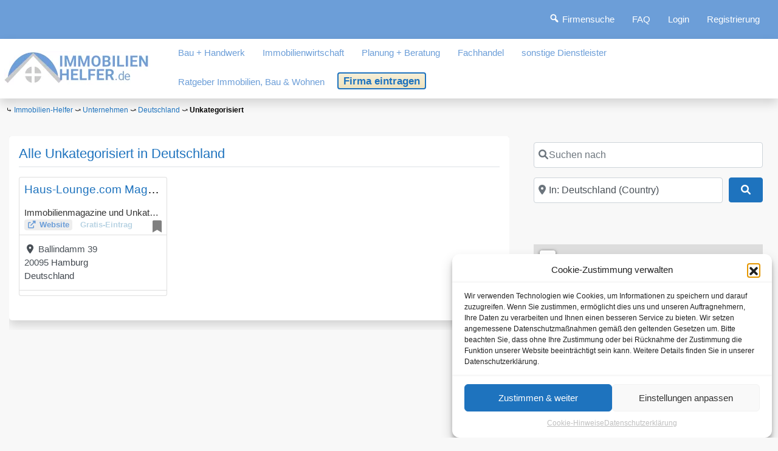

--- FILE ---
content_type: text/html; charset=UTF-8
request_url: https://www.immobilien-helfer.de/unternehmen/branche/unkategorisiert/germany/
body_size: 57571
content:
<!DOCTYPE html><html
lang=de class="no-js bsui"><head><meta
charset="UTF-8"><meta
name="viewport" content="width=device-width"><link
rel=profile href=http://gmpg.org/xfn/11><link
rel=pingback href><meta
name='robots' content='noindex, follow'><style>img:is([sizes="auto" i], [sizes^="auto," i]) { contain-intrinsic-size: 3000px 1500px }</style><title>Unkategorisiert Deutschland - geprüfte Liste</title><meta
name="description" content="Die Liste der top Unkategorisiert in Deutschland - redaktionell geprüft. Finden Sie die optimalen Anbieter im Portal für Immobilienprofis, Handwerker, Eigentümer und Mieter. Jetzt Unkategorisiert vergleichen!"><meta
property="og:locale" content="de_DE"><meta
property="og:type" content="website"><meta
property="og:url" content="https://www.immobilien-helfer.de/unternehmen/branche/unkategorisiert/germany/"><meta
property="og:site_name" content="Immobilien-Helfer.de"><meta
name="twitter:card" content="summary_large_image"> <script type=application/ld+json class=yoast-schema-graph>{"@context":"https://schema.org","@graph":[{"@type":"CollectionPage","@id":"https://www.immobilien-helfer.de/unternehmen/branche/unkategorisiert/","url":"https://www.immobilien-helfer.de/unternehmen/branche/unkategorisiert/","name":"","isPartOf":{"@id":"https://www.immobilien-helfer.de/#website"},"breadcrumb":{"@id":"https://www.immobilien-helfer.de/unternehmen/branche/unkategorisiert/#breadcrumb"},"inLanguage":"de"},{"@type":"BreadcrumbList","@id":"https://www.immobilien-helfer.de/unternehmen/branche/unkategorisiert/#breadcrumb","itemListElement":[{"@type":"ListItem","position":1,"name":"Immobilien-Helfer","item":"https://www.immobilien-helfer.de/"},{"@type":"ListItem","position":2,"name":"Unternehmen","item":"https://www.immobilien-helfer.de/unternehmen/"},{"@type":"ListItem","position":3,"name":"Deutschland","item":"https://www.immobilien-helfer.de/unternehmen/germany/"},{"@type":"ListItem","position":4,"name":"Unkategorisiert"}]},{"@type":"WebSite","@id":"https://www.immobilien-helfer.de/#website","url":"https://www.immobilien-helfer.de/","name":"www.Immobilien-Helfer.de","description":"Hier sind die Profis!","publisher":{"@id":"https://www.immobilien-helfer.de/#organization"},"alternateName":"Immobilien-Helfer.de","potentialAction":[{"@type":"SearchAction","target":{"@type":"EntryPoint","urlTemplate":"https://www.immobilien-helfer.de/suche/?geodir_search=1&stype=gd_place&s={search_term_string}&snear=&spost_category%5B%5D=&sgeo_lat=&sgeo_lon="},"query-input":{"@type":"PropertyValueSpecification","valueRequired":true,"valueName":"search_term_string"}}],"inLanguage":"de"},{"@type":"Organization","@id":"https://www.immobilien-helfer.de/#organization","name":"Die Immobilien-Helfer","alternateName":"Immobilien-Helfer.de","url":"https://www.immobilien-helfer.de/","logo":{"@type":"ImageObject","inLanguage":"de","@id":"https://www.immobilien-helfer.de/#/schema/logo/image/","url":"https://www.immobilien-helfer.de/wp-content/uploads/2022/09/logo3-240x57-3.png","contentUrl":"https://www.immobilien-helfer.de/wp-content/uploads/2022/09/logo3-240x57-3.png","width":240,"height":57,"caption":"Die Immobilien-Helfer"},"image":{"@id":"https://www.immobilien-helfer.de/#/schema/logo/image/"},"sameAs":["https://www.facebook.com/immobilienhelfer/"]}]}</script> <link
rel=alternate type=application/rss+xml title="Immobilien-Helfer.de &raquo; Feed" href=https://www.immobilien-helfer.de/feed/ ><link
rel=alternate type=application/rss+xml title="Immobilien-Helfer.de &raquo; Kommentar-Feed" href=https://www.immobilien-helfer.de/comments/feed/ > <script id=wpp-js src="https://www.immobilien-helfer.de/wp-content/plugins/wordpress-popular-posts/assets/js/wpp.min.js?ver=7.3.3" data-sampling=0 data-sampling-rate=100 data-api-url=https://www.immobilien-helfer.de/wp-json/wordpress-popular-posts data-post-id=0 data-token=ea19881ed5 data-lang=0 data-debug=0></script> <link
rel=alternate type=application/rss+xml title="Immobilien-Helfer.de &raquo; Orte Feed" href=https://www.immobilien-helfer.de/unternehmen/germany/feed/ > <script>/*<![CDATA[*/window._wpemojiSettings = {"baseUrl":"https:\/\/s.w.org\/images\/core\/emoji\/16.0.1\/72x72\/","ext":".png","svgUrl":"https:\/\/s.w.org\/images\/core\/emoji\/16.0.1\/svg\/","svgExt":".svg","source":{"concatemoji":"https:\/\/www.immobilien-helfer.de\/wp-includes\/js\/wp-emoji-release.min.js?ver=6.8.3"}};
/*! This file is auto-generated */
!function(s,n){var o,i,e;function c(e){try{var t={supportTests:e,timestamp:(new Date).valueOf()};sessionStorage.setItem(o,JSON.stringify(t))}catch(e){}}function p(e,t,n){e.clearRect(0,0,e.canvas.width,e.canvas.height),e.fillText(t,0,0);var t=new Uint32Array(e.getImageData(0,0,e.canvas.width,e.canvas.height).data),a=(e.clearRect(0,0,e.canvas.width,e.canvas.height),e.fillText(n,0,0),new Uint32Array(e.getImageData(0,0,e.canvas.width,e.canvas.height).data));return t.every(function(e,t){return e===a[t]})}function u(e,t){e.clearRect(0,0,e.canvas.width,e.canvas.height),e.fillText(t,0,0);for(var n=e.getImageData(16,16,1,1),a=0;a<n.data.length;a++)if(0!==n.data[a])return!1;return!0}function f(e,t,n,a){switch(t){case"flag":return n(e,"\ud83c\udff3\ufe0f\u200d\u26a7\ufe0f","\ud83c\udff3\ufe0f\u200b\u26a7\ufe0f")?!1:!n(e,"\ud83c\udde8\ud83c\uddf6","\ud83c\udde8\u200b\ud83c\uddf6")&&!n(e,"\ud83c\udff4\udb40\udc67\udb40\udc62\udb40\udc65\udb40\udc6e\udb40\udc67\udb40\udc7f","\ud83c\udff4\u200b\udb40\udc67\u200b\udb40\udc62\u200b\udb40\udc65\u200b\udb40\udc6e\u200b\udb40\udc67\u200b\udb40\udc7f");case"emoji":return!a(e,"\ud83e\udedf")}return!1}function g(e,t,n,a){var r="undefined"!=typeof WorkerGlobalScope&&self instanceof WorkerGlobalScope?new OffscreenCanvas(300,150):s.createElement("canvas"),o=r.getContext("2d",{willReadFrequently:!0}),i=(o.textBaseline="top",o.font="600 32px Arial",{});return e.forEach(function(e){i[e]=t(o,e,n,a)}),i}function t(e){var t=s.createElement("script");t.src=e,t.defer=!0,s.head.appendChild(t)}"undefined"!=typeof Promise&&(o="wpEmojiSettingsSupports",i=["flag","emoji"],n.supports={everything:!0,everythingExceptFlag:!0},e=new Promise(function(e){s.addEventListener("DOMContentLoaded",e,{once:!0})}),new Promise(function(t){var n=function(){try{var e=JSON.parse(sessionStorage.getItem(o));if("object"==typeof e&&"number"==typeof e.timestamp&&(new Date).valueOf()<e.timestamp+604800&&"object"==typeof e.supportTests)return e.supportTests}catch(e){}return null}();if(!n){if("undefined"!=typeof Worker&&"undefined"!=typeof OffscreenCanvas&&"undefined"!=typeof URL&&URL.createObjectURL&&"undefined"!=typeof Blob)try{var e="postMessage("+g.toString()+"("+[JSON.stringify(i),f.toString(),p.toString(),u.toString()].join(",")+"));",a=new Blob([e],{type:"text/javascript"}),r=new Worker(URL.createObjectURL(a),{name:"wpTestEmojiSupports"});return void(r.onmessage=function(e){c(n=e.data),r.terminate(),t(n)})}catch(e){}c(n=g(i,f,p,u))}t(n)}).then(function(e){for(var t in e)n.supports[t]=e[t],n.supports.everything=n.supports.everything&&n.supports[t],"flag"!==t&&(n.supports.everythingExceptFlag=n.supports.everythingExceptFlag&&n.supports[t]);n.supports.everythingExceptFlag=n.supports.everythingExceptFlag&&!n.supports.flag,n.DOMReady=!1,n.readyCallback=function(){n.DOMReady=!0}}).then(function(){return e}).then(function(){var e;n.supports.everything||(n.readyCallback(),(e=n.source||{}).concatemoji?t(e.concatemoji):e.wpemoji&&e.twemoji&&(t(e.twemoji),t(e.wpemoji)))}))}((window,document),window._wpemojiSettings);/*]]>*/</script> <link
rel=stylesheet id=ayecode-ui-css href='https://www.immobilien-helfer.de/wp-content/plugins/geodirectory/vendor/ayecode/wp-ayecode-ui/assets/css/ayecode-ui-compatibility.css?ver=0.2.41' type=text/css media=all><style id=ayecode-ui-inline-css>/*<![CDATA[*/.bsui .btn-outline-secondary,.bsui .btn-link.btn-secondary{color:#000}.bsui .text-secondary{color:#000!important}.bsui .btn-secondary,.bsui .btn-secondary.disabled,.bsui .btn-secondary:disabled,.bsui .btn-outline-secondary:hover,.bsui .btn-outline-secondary:not(:disabled):not(.disabled).active,.bsui .btn-outline-secondary:not(:disabled):not(.disabled):active,.bsui .show>.btn-outline-secondary.dropdown-toggle,.bsui .badge-secondary,.bsui .alert-secondary,.bsui .bg-secondary{background-color:#000}.bsui .bg-secondary{background-color:#000!important}.bsui .btn-secondary,.bsui .btn-secondary.disabled,.bsui .btn-secondary:disabled,.bsui .btn-outline-secondary,.bsui .btn-outline-secondary:hover,.bsui .btn-outline-secondary:not(:disabled):not(.disabled).active,.bsui .btn-outline-secondary:not(:disabled):not(.disabled):active,.bsui .show>.btn-outline-secondary.dropdown-toggle,.bsui .alert-secondary{border-color:#000}.bsui .border-secondary{border-color:#000!important}.bsui .bg-secondary{fill:#000}.bsui .bg-secondary{fill:#000!important}.bsui .btn-secondary:hover,.bsui .btn-secondary:focus,.bsui .btn-secondary.focus{background-color:#000;border-color:#000}.bsui .btn-outline-secondary:not(:disabled):not(.disabled):active:focus,.bsui .btn-outline-secondary:not(:disabled):not(.disabled).active:focus,.show>.bsui .btn-outline-secondary.dropdown-toggle:focus{box-shadow:0 0 0 .2rem #00040}.bsui .btn-secondary:not(:disabled):not(.disabled):active,.bsui .btn-secondary:not(:disabled):not(.disabled).active,.show>.bsui .btn-secondary.dropdown-toggle{background-color:#000;border-color:#000}.bsui .btn-secondary:not(:disabled):not(.disabled):active:focus,.bsui .btn-secondary:not(:disabled):not(.disabled).active:focus,.show>.bsui .btn-secondary.dropdown-toggle:focus{box-shadow:0 0 0 .2rem #00040}body.modal-open #wpadminbar{z-index:999}.embed-responsive-16by9 .fluid-width-video-wrapper{padding:0!important;position:initial}
															.ds-top-header {
				color: #ffffff;
			}
					.ds-top-header a,
			.ds-top-header a:visited {
				color: #ffffff !important;
			}
					.ds-top-header a:hover {
				color: #ffffff !important;
			}
					.ds-top-header {
				background-color: #6c9ed8;
			}
												.site-header hgroup a {
				color: blank  !important;
			}
					.site-header a, .site-header a:visited {
				color: #6c9ed8 !important;
			}
					.site-header a:hover, .site-header a:focus, .site-header a:active, .site-header a:visited:hover, .site-header a:visited:focus, .site-header a:visited:active {
				color: #1e54bf  !important;
			}
						.site-header {
				background-color: #ffffff;
			}
									#primary-nav ul .sub-menu a,#primary-nav ul .sub-menu, #primary-nav ul.greedy-links {
				background-color: #ffffff;
			}
	#primary-nav ul.greedy-links:before{
	display:none;
	}
					#primary-nav ul .sub-menu a:hover, #primary-nav ul.greedy-links a:hover {
				background-color: #f5f5f5;
			}
			@media (max-width: 992px) {
				#primary-nav ul li a:hover {
					background: #f5f5f5;
				}
			}
												h1, .h1, h2, .h2, h3, .h3, h4, .h4, h5, .h5, h6, .h6, #simplemodal-container h3 {
				color: #6c9ed8;
			}
			#simplemodal-container h3 {
				font-family: 'Helvetica Neue',Helvetica,Arial,sans-serif;
			}

		.bsui a:not(.btn) {
	color: ;
	}
		.bsui a:not(.btn):hover,
	.bsui a:not(.btn):visited:hover,
	.bsui a:not(.btn):focus,
	.bsui a:not(.btn):active {
	color: ;
	}
		.bsui a:not(.btn):visited {
	color: ;
	}


								.bsui .content-box, .bsui .content .entry, .bsui #geodir_content, .bsui .sidebar .widget, .bsui .geodir-content-left .geodir-company_info, .bsui .geodir-content-right .geodir-company_info, .bsui .geodir_full_page .geodir-category-list-in, .bsui .geodir_full_page .geodir-loc-bar {
				background-color: #FFFFFF;
				border-color: #ffffff !important;
			}
										.bsui body {
				font-family: 'Helvetica Neue',Helvetica,Arial,sans-serif;
				font-size: 16px;
				line-height: 1.5;
				color: #000000;
	background-color: #F8F9FA;
			}
							bsui p {
				line-height: 1.5;
			}
								.footer-widgets {
				color: #adadad;
			}
					.footer-widgets h1,
			.footer-widgets .h1,
			.footer-widgets h2,
			.footer-widgets .h2,
			.footer-widgets h3,
			.footer-widgets .h3,
			.footer-widgets h4,
			.footer-widgets .h4,
			.footer-widgets h5,
			.footer-widgets .h5,
			.footer-widgets h6,
			.footer-widgets .h6 {
				color: #c4dbed;
			}
					.footer-widgets a {
				color: #6c9ed8;
			}
					.footer-widgets a:hover,
			.footer-widgets a:visited:hover,
			.footer-widgets a:focus,
			.footer-widgets a:active {
				color: #285ca0;
			}
					.footer-widgets a:visited {
				color: #6c9ed8;
			}
						#footer .footer-widgets {
				background-color: #eaeaea;
				border-top-color:  !important;
				border-bottom-color: #ffffff !important;
			}
													#footer .copyright {
				color: #BBB;
			}
			#footer .copyright a {
				color: #b7b7b7;
			}
			#footer .copyright a:hover,
	#footer .copyright a:visited:hover,
	#footer .copyright a:focus,
	#footer .copyright a:active {
				color: #b7b7b7;
			}
			#footer .copyright a:visited {
				color: #b7b7b7;
			}
				#footer .copyright {
				background-color: #ffffff;
				border-top: 1px solid #151515;
				border-top-color: #ffffff !important;
			}
										.fullwidth-sidebar-container .geodir-wgt-map,
	.fullwidth-sidebar-container .geodir-post-slider{
	padding: 0;
	}
		ul,li{
		list-style: none;
		padding-left: 0;
	}
	/* =WordPress Core
	-------------------------------------------------------------- */
	.alignnone {
	margin: 5px 20px 20px 0;
	}

	.aligncenter,
	div.aligncenter {
	display: block;
	margin: 5px auto 5px auto;
	}

	.alignright {
	float:right;
	}

	.alignleft {
	float: left;
	}

	a img.alignright {
	float: right;
	margin: 5px 0 20px 20px;
	}

	a img.alignnone {
	margin: 5px 20px 20px 0;
	}

	a img.alignleft {
	float: left;
	margin: 5px 20px 20px 0;
	}

	a img.aligncenter {
	display: block;
	margin-left: auto;
	margin-right: auto;
	}

	.wp-caption {
	background: #fff;
	border: 1px solid #f0f0f0;
	max-width: 96%; /* Image does not overflow the content area */
	padding: 5px 3px 10px;
	text-align: center;
	}

	.wp-caption.alignnone {
	margin: 5px 20px 20px 0;
	}

	.wp-caption.alignleft {
	margin: 5px 20px 20px 0;
	}

	.wp-caption.alignright {
	margin: 5px 0 20px 20px;
	}

	.wp-caption img {
	border: 0 none;
	height: auto;
	margin: 0;
	max-width: 98.5%;
	padding: 0;
	width: auto;
	}

	.wp-caption p.wp-caption-text {
	font-size: 11px;
	line-height: 17px;
	margin: 0;
	padding: 0 4px 5px;
	}

	/* Text meant only for screen readers. */
	.screen-reader-text {
	border: 0;
	clip: rect(1px, 1px, 1px, 1px);
	clip-path: inset(50%);
	height: 1px;
	margin: -1px;
	overflow: hidden;
	padding: 0;
	position: absolute !important;
	width: 1px;
	word-wrap: normal !important; /* Many screen reader and browser combinations announce broken words as they would appear visually. */
	}

	.screen-reader-text:focus {
	background-color: #eee;
	clip: auto !important;
	clip-path: none;
	color: #444;
	display: block;
	font-size: 1em;
	height: auto;
	left: 5px;
	line-height: normal;
	padding: 15px 23px 14px;
	text-decoration: none;
	top: 5px;
	width: auto;
	z-index: 100000;
	/* Above WP toolbar. */
	}/*]]>*/</style><link
rel=stylesheet id=dashicons-css href='https://www.immobilien-helfer.de/wp-includes/css/dashicons.min.css?ver=6.8.3' type=text/css media=all><link
rel=stylesheet id=menu-icons-extra-css href='https://www.immobilien-helfer.de/wp-content/plugins/menu-icons/css/extra.min.css?ver=0.13.18' type=text/css media=all><style id=wp-emoji-styles-inline-css>img.wp-smiley, img.emoji {
		display: inline !important;
		border: none !important;
		box-shadow: none !important;
		height: 1em !important;
		width: 1em !important;
		margin: 0 0.07em !important;
		vertical-align: -0.1em !important;
		background: none !important;
		padding: 0 !important;
	}</style><link
rel=stylesheet id=wp-block-library-css href='https://www.immobilien-helfer.de/wp-includes/css/dist/block-library/style.min.css?ver=6.8.3' type=text/css media=all><style id=classic-theme-styles-inline-css>/*! This file is auto-generated */
.wp-block-button__link{color:#fff;background-color:#32373c;border-radius:9999px;box-shadow:none;text-decoration:none;padding:calc(.667em + 2px) calc(1.333em + 2px);font-size:1.125em}.wp-block-file__button{background:#32373c;color:#fff;text-decoration:none}</style><style id=safe-svg-svg-icon-style-inline-css>.safe-svg-cover{text-align:center}.safe-svg-cover .safe-svg-inside{display:inline-block;max-width:100%}.safe-svg-cover svg{fill:currentColor;height:100%;max-height:100%;max-width:100%;width:100%}</style><style id=global-styles-inline-css>/*<![CDATA[*/:root{--wp--preset--aspect-ratio--square: 1;--wp--preset--aspect-ratio--4-3: 4/3;--wp--preset--aspect-ratio--3-4: 3/4;--wp--preset--aspect-ratio--3-2: 3/2;--wp--preset--aspect-ratio--2-3: 2/3;--wp--preset--aspect-ratio--16-9: 16/9;--wp--preset--aspect-ratio--9-16: 9/16;--wp--preset--color--black: #000000;--wp--preset--color--cyan-bluish-gray: #abb8c3;--wp--preset--color--white: #ffffff;--wp--preset--color--pale-pink: #f78da7;--wp--preset--color--vivid-red: #cf2e2e;--wp--preset--color--luminous-vivid-orange: #ff6900;--wp--preset--color--luminous-vivid-amber: #fcb900;--wp--preset--color--light-green-cyan: #7bdcb5;--wp--preset--color--vivid-green-cyan: #00d084;--wp--preset--color--pale-cyan-blue: #8ed1fc;--wp--preset--color--vivid-cyan-blue: #0693e3;--wp--preset--color--vivid-purple: #9b51e0;--wp--preset--gradient--vivid-cyan-blue-to-vivid-purple: linear-gradient(135deg,rgba(6,147,227,1) 0%,rgb(155,81,224) 100%);--wp--preset--gradient--light-green-cyan-to-vivid-green-cyan: linear-gradient(135deg,rgb(122,220,180) 0%,rgb(0,208,130) 100%);--wp--preset--gradient--luminous-vivid-amber-to-luminous-vivid-orange: linear-gradient(135deg,rgba(252,185,0,1) 0%,rgba(255,105,0,1) 100%);--wp--preset--gradient--luminous-vivid-orange-to-vivid-red: linear-gradient(135deg,rgba(255,105,0,1) 0%,rgb(207,46,46) 100%);--wp--preset--gradient--very-light-gray-to-cyan-bluish-gray: linear-gradient(135deg,rgb(238,238,238) 0%,rgb(169,184,195) 100%);--wp--preset--gradient--cool-to-warm-spectrum: linear-gradient(135deg,rgb(74,234,220) 0%,rgb(151,120,209) 20%,rgb(207,42,186) 40%,rgb(238,44,130) 60%,rgb(251,105,98) 80%,rgb(254,248,76) 100%);--wp--preset--gradient--blush-light-purple: linear-gradient(135deg,rgb(255,206,236) 0%,rgb(152,150,240) 100%);--wp--preset--gradient--blush-bordeaux: linear-gradient(135deg,rgb(254,205,165) 0%,rgb(254,45,45) 50%,rgb(107,0,62) 100%);--wp--preset--gradient--luminous-dusk: linear-gradient(135deg,rgb(255,203,112) 0%,rgb(199,81,192) 50%,rgb(65,88,208) 100%);--wp--preset--gradient--pale-ocean: linear-gradient(135deg,rgb(255,245,203) 0%,rgb(182,227,212) 50%,rgb(51,167,181) 100%);--wp--preset--gradient--electric-grass: linear-gradient(135deg,rgb(202,248,128) 0%,rgb(113,206,126) 100%);--wp--preset--gradient--midnight: linear-gradient(135deg,rgb(2,3,129) 0%,rgb(40,116,252) 100%);--wp--preset--font-size--small: 13px;--wp--preset--font-size--medium: 20px;--wp--preset--font-size--large: 36px;--wp--preset--font-size--x-large: 42px;--wp--preset--spacing--20: 0.44rem;--wp--preset--spacing--30: 0.67rem;--wp--preset--spacing--40: 1rem;--wp--preset--spacing--50: 1.5rem;--wp--preset--spacing--60: 2.25rem;--wp--preset--spacing--70: 3.38rem;--wp--preset--spacing--80: 5.06rem;--wp--preset--shadow--natural: 6px 6px 9px rgba(0, 0, 0, 0.2);--wp--preset--shadow--deep: 12px 12px 50px rgba(0, 0, 0, 0.4);--wp--preset--shadow--sharp: 6px 6px 0px rgba(0, 0, 0, 0.2);--wp--preset--shadow--outlined: 6px 6px 0px -3px rgba(255, 255, 255, 1), 6px 6px rgba(0, 0, 0, 1);--wp--preset--shadow--crisp: 6px 6px 0px rgba(0, 0, 0, 1);}:where(.is-layout-flex){gap: 0.5em;}:where(.is-layout-grid){gap: 0.5em;}body .is-layout-flex{display: flex;}.is-layout-flex{flex-wrap: wrap;align-items: center;}.is-layout-flex > :is(*, div){margin: 0;}body .is-layout-grid{display: grid;}.is-layout-grid > :is(*, div){margin: 0;}:where(.wp-block-columns.is-layout-flex){gap: 2em;}:where(.wp-block-columns.is-layout-grid){gap: 2em;}:where(.wp-block-post-template.is-layout-flex){gap: 1.25em;}:where(.wp-block-post-template.is-layout-grid){gap: 1.25em;}.has-black-color{color: var(--wp--preset--color--black) !important;}.has-cyan-bluish-gray-color{color: var(--wp--preset--color--cyan-bluish-gray) !important;}.has-white-color{color: var(--wp--preset--color--white) !important;}.has-pale-pink-color{color: var(--wp--preset--color--pale-pink) !important;}.has-vivid-red-color{color: var(--wp--preset--color--vivid-red) !important;}.has-luminous-vivid-orange-color{color: var(--wp--preset--color--luminous-vivid-orange) !important;}.has-luminous-vivid-amber-color{color: var(--wp--preset--color--luminous-vivid-amber) !important;}.has-light-green-cyan-color{color: var(--wp--preset--color--light-green-cyan) !important;}.has-vivid-green-cyan-color{color: var(--wp--preset--color--vivid-green-cyan) !important;}.has-pale-cyan-blue-color{color: var(--wp--preset--color--pale-cyan-blue) !important;}.has-vivid-cyan-blue-color{color: var(--wp--preset--color--vivid-cyan-blue) !important;}.has-vivid-purple-color{color: var(--wp--preset--color--vivid-purple) !important;}.has-black-background-color{background-color: var(--wp--preset--color--black) !important;}.has-cyan-bluish-gray-background-color{background-color: var(--wp--preset--color--cyan-bluish-gray) !important;}.has-white-background-color{background-color: var(--wp--preset--color--white) !important;}.has-pale-pink-background-color{background-color: var(--wp--preset--color--pale-pink) !important;}.has-vivid-red-background-color{background-color: var(--wp--preset--color--vivid-red) !important;}.has-luminous-vivid-orange-background-color{background-color: var(--wp--preset--color--luminous-vivid-orange) !important;}.has-luminous-vivid-amber-background-color{background-color: var(--wp--preset--color--luminous-vivid-amber) !important;}.has-light-green-cyan-background-color{background-color: var(--wp--preset--color--light-green-cyan) !important;}.has-vivid-green-cyan-background-color{background-color: var(--wp--preset--color--vivid-green-cyan) !important;}.has-pale-cyan-blue-background-color{background-color: var(--wp--preset--color--pale-cyan-blue) !important;}.has-vivid-cyan-blue-background-color{background-color: var(--wp--preset--color--vivid-cyan-blue) !important;}.has-vivid-purple-background-color{background-color: var(--wp--preset--color--vivid-purple) !important;}.has-black-border-color{border-color: var(--wp--preset--color--black) !important;}.has-cyan-bluish-gray-border-color{border-color: var(--wp--preset--color--cyan-bluish-gray) !important;}.has-white-border-color{border-color: var(--wp--preset--color--white) !important;}.has-pale-pink-border-color{border-color: var(--wp--preset--color--pale-pink) !important;}.has-vivid-red-border-color{border-color: var(--wp--preset--color--vivid-red) !important;}.has-luminous-vivid-orange-border-color{border-color: var(--wp--preset--color--luminous-vivid-orange) !important;}.has-luminous-vivid-amber-border-color{border-color: var(--wp--preset--color--luminous-vivid-amber) !important;}.has-light-green-cyan-border-color{border-color: var(--wp--preset--color--light-green-cyan) !important;}.has-vivid-green-cyan-border-color{border-color: var(--wp--preset--color--vivid-green-cyan) !important;}.has-pale-cyan-blue-border-color{border-color: var(--wp--preset--color--pale-cyan-blue) !important;}.has-vivid-cyan-blue-border-color{border-color: var(--wp--preset--color--vivid-cyan-blue) !important;}.has-vivid-purple-border-color{border-color: var(--wp--preset--color--vivid-purple) !important;}.has-vivid-cyan-blue-to-vivid-purple-gradient-background{background: var(--wp--preset--gradient--vivid-cyan-blue-to-vivid-purple) !important;}.has-light-green-cyan-to-vivid-green-cyan-gradient-background{background: var(--wp--preset--gradient--light-green-cyan-to-vivid-green-cyan) !important;}.has-luminous-vivid-amber-to-luminous-vivid-orange-gradient-background{background: var(--wp--preset--gradient--luminous-vivid-amber-to-luminous-vivid-orange) !important;}.has-luminous-vivid-orange-to-vivid-red-gradient-background{background: var(--wp--preset--gradient--luminous-vivid-orange-to-vivid-red) !important;}.has-very-light-gray-to-cyan-bluish-gray-gradient-background{background: var(--wp--preset--gradient--very-light-gray-to-cyan-bluish-gray) !important;}.has-cool-to-warm-spectrum-gradient-background{background: var(--wp--preset--gradient--cool-to-warm-spectrum) !important;}.has-blush-light-purple-gradient-background{background: var(--wp--preset--gradient--blush-light-purple) !important;}.has-blush-bordeaux-gradient-background{background: var(--wp--preset--gradient--blush-bordeaux) !important;}.has-luminous-dusk-gradient-background{background: var(--wp--preset--gradient--luminous-dusk) !important;}.has-pale-ocean-gradient-background{background: var(--wp--preset--gradient--pale-ocean) !important;}.has-electric-grass-gradient-background{background: var(--wp--preset--gradient--electric-grass) !important;}.has-midnight-gradient-background{background: var(--wp--preset--gradient--midnight) !important;}.has-small-font-size{font-size: var(--wp--preset--font-size--small) !important;}.has-medium-font-size{font-size: var(--wp--preset--font-size--medium) !important;}.has-large-font-size{font-size: var(--wp--preset--font-size--large) !important;}.has-x-large-font-size{font-size: var(--wp--preset--font-size--x-large) !important;}
:where(.wp-block-post-template.is-layout-flex){gap: 1.25em;}:where(.wp-block-post-template.is-layout-grid){gap: 1.25em;}
:where(.wp-block-columns.is-layout-flex){gap: 2em;}:where(.wp-block-columns.is-layout-grid){gap: 2em;}
:root :where(.wp-block-pullquote){font-size: 1.5em;line-height: 1.6;}/*]]>*/</style><link
rel=stylesheet id=cool-tag-cloud-css href='https://www.immobilien-helfer.de/wp-content/plugins/cool-tag-cloud/inc/cool-tag-cloud.css?ver=2.25' type=text/css media=all><link
rel=stylesheet id=widgetopts-styles-css href='https://www.immobilien-helfer.de/wp-content/plugins/widget-options/assets/css/widget-options.css?ver=4.1.1' type=text/css media=all><link
rel=stylesheet id=cmplz-general-css href='https://www.immobilien-helfer.de/wp-content/plugins/complianz-gdpr/assets/css/cookieblocker.min.css?ver=1756398076' type=text/css media=all><link
rel=stylesheet id=ez-toc-css href='https://www.immobilien-helfer.de/wp-content/plugins/easy-table-of-contents/assets/css/screen.min.css?ver=2.0.76' type=text/css media=all><style id=ez-toc-inline-css>div#ez-toc-container .ez-toc-title {font-size: 120%;}div#ez-toc-container .ez-toc-title {font-weight: 500;}div#ez-toc-container ul li , div#ez-toc-container ul li a {font-size: 95%;}div#ez-toc-container ul li , div#ez-toc-container ul li a {font-weight: 500;}div#ez-toc-container nav ul ul li {font-size: 90%;}</style><link
rel=stylesheet id=wordpress-popular-posts-css-css href='https://www.immobilien-helfer.de/wp-content/plugins/wordpress-popular-posts/assets/css/wpp.css?ver=7.3.3' type=text/css media=all><link
rel=stylesheet id=font-awesome-css href=https://www.immobilien-helfer.de/wp-content/themes/directory-starter-child/fontawesome-free-6.0.0-web/css/all.min.css type=text/css media=all><link
rel=stylesheet id=font-awesome-shims-css href=https://www.immobilien-helfer.de/wp-content/themes/directory-starter-child/fontawesome-free-6.0.0-web/css/v4-shims.min.css type=text/css media=all>
<script src="https://www.immobilien-helfer.de/wp-includes/js/jquery/jquery.min.js?ver=3.7.1" id=jquery-core-js></script> <script id=jquery-core-js-after>window.gdSetMap = window.gdSetMap || 'osm';window.gdLoadMap = window.gdLoadMap || '';</script> <script src="https://www.immobilien-helfer.de/wp-includes/js/jquery/jquery-migrate.min.js?ver=3.4.1" id=jquery-migrate-js></script> <script id=jquery-js-after>window.gdSetMap = window.gdSetMap || 'osm';window.gdLoadMap = window.gdLoadMap || '';</script> <script src="https://www.immobilien-helfer.de/wp-content/plugins/geodirectory/vendor/ayecode/wp-ayecode-ui/assets/js/select2.min.js?ver=4.0.11" id=select2-js></script> <script src="https://www.immobilien-helfer.de/wp-content/plugins/geodirectory/vendor/ayecode/wp-ayecode-ui/assets/js/bootstrap.bundle.min.js?ver=0.2.41" id=bootstrap-js-bundle-js></script> <script id=bootstrap-js-bundle-js-after>/*<![CDATA[*/function aui_init_greedy_nav(){jQuery('nav.greedy').each(function(i,obj){if(jQuery(this).hasClass("being-greedy")){return true}jQuery(this).addClass('navbar-expand');var $vlinks='';var $dDownClass='';if(jQuery(this).find('.navbar-nav').length){if(jQuery(this).find('.navbar-nav').hasClass("being-greedy")){return true}$vlinks=jQuery(this).find('.navbar-nav').addClass("being-greedy w-100").removeClass('overflow-hidden')}else if(jQuery(this).find('.nav').length){if(jQuery(this).find('.nav').hasClass("being-greedy")){return true}$vlinks=jQuery(this).find('.nav').addClass("being-greedy w-100").removeClass('overflow-hidden');$dDownClass=' mt-2 '}else{return false}jQuery($vlinks).append('<li class="nav-item list-unstyled ml-auto greedy-btn d-none dropdown ">'+'<a href=javascript:void(0) data-toggle=dropdown class=nav-link><i class="fas fa-ellipsis-h"></i> <span class="greedy-count badge badge-dark badge-pill"></span></a>'+'<ul class="greedy-links dropdown-menu  dropdown-menu-right '+$dDownClass+'"></ul>'+'</li>');var $hlinks=jQuery(this).find('.greedy-links');var $btn=jQuery(this).find('.greedy-btn');var numOfItems=0;var totalSpace=0;var closingTime=1000;var breakWidths=[];$vlinks.children().outerWidth(function(i,w){totalSpace+=w;numOfItems+=1;breakWidths.push(totalSpace)});var availableSpace,numOfVisibleItems,requiredSpace,buttonSpace,timer;function check(){buttonSpace=$btn.width();availableSpace=$vlinks.width()-10;numOfVisibleItems=$vlinks.children().length;requiredSpace=breakWidths[numOfVisibleItems-1];if(numOfVisibleItems>1&&requiredSpace>availableSpace){$vlinks.children().last().prev().prependTo($hlinks);numOfVisibleItems-=1;check()}else if(availableSpace>breakWidths[numOfVisibleItems]){$hlinks.children().first().insertBefore($btn);numOfVisibleItems+=1;check()}jQuery($btn).find(".greedy-count").html(numOfItems-numOfVisibleItems);if(numOfVisibleItems===numOfItems){$btn.addClass('d-none')}else $btn.removeClass('d-none')}jQuery(window).on("resize",function(){check()});check()})}function aui_select2_locale(){var aui_select2_params={"i18n_select_state_text":"Select an option\u2026","i18n_no_matches":"No matches found","i18n_ajax_error":"Loading failed","i18n_input_too_short_1":"Please enter 1 or more characters","i18n_input_too_short_n":"Please enter %item% or more characters","i18n_input_too_long_1":"Please delete 1 character","i18n_input_too_long_n":"Please delete %item% characters","i18n_selection_too_long_1":"You can only select 1 item","i18n_selection_too_long_n":"You can only select %item% items","i18n_load_more":"Loading more results\u2026","i18n_searching":"Searching\u2026"};return{language:{errorLoading:function(){return aui_select2_params.i18n_searching},inputTooLong:function(args){var overChars=args.input.length-args.maximum;if(1===overChars){return aui_select2_params.i18n_input_too_long_1}return aui_select2_params.i18n_input_too_long_n.replace('%item%',overChars)},inputTooShort:function(args){var remainingChars=args.minimum-args.input.length;if(1===remainingChars){return aui_select2_params.i18n_input_too_short_1}return aui_select2_params.i18n_input_too_short_n.replace('%item%',remainingChars)},loadingMore:function(){return aui_select2_params.i18n_load_more},maximumSelected:function(args){if(args.maximum===1){return aui_select2_params.i18n_selection_too_long_1}return aui_select2_params.i18n_selection_too_long_n.replace('%item%',args.maximum)},noResults:function(){return aui_select2_params.i18n_no_matches},searching:function(){return aui_select2_params.i18n_searching}}}}function aui_init_select2(){var select2_args=jQuery.extend({},aui_select2_locale());jQuery("select.aui-select2").each(function(){if(!jQuery(this).hasClass("select2-hidden-accessible")){jQuery(this).select2(select2_args)}})}function aui_time_ago(selector){var aui_timeago_params={"prefix_ago":"","suffix_ago":" ago","prefix_after":"after ","suffix_after":"","seconds":"less than a minute","minute":"about a minute","minutes":"%d minutes","hour":"about an hour","hours":"about %d hours","day":"a day","days":"%d days","month":"about a month","months":"%d months","year":"about a year","years":"%d years"};var templates={prefix:aui_timeago_params.prefix_ago,suffix:aui_timeago_params.suffix_ago,seconds:aui_timeago_params.seconds,minute:aui_timeago_params.minute,minutes:aui_timeago_params.minutes,hour:aui_timeago_params.hour,hours:aui_timeago_params.hours,day:aui_timeago_params.day,days:aui_timeago_params.days,month:aui_timeago_params.month,months:aui_timeago_params.months,year:aui_timeago_params.year,years:aui_timeago_params.years};var template=function(t,n){return templates[t]&&templates[t].replace(/%d/i,Math.abs(Math.round(n)))};var timer=function(time){if(!time)return;time=time.replace(/\.\d+/,"");time=time.replace(/-/,"/").replace(/-/,"/");time=time.replace(/T/," ").replace(/Z/," UTC");time=time.replace(/([\+\-]\d\d)\:?(\d\d)/," $1$2");time=new Date(time*1000||time);var now=new Date();var seconds=((now.getTime()-time)*.001)>>0;var minutes=seconds/60;var hours=minutes/60;var days=hours/24;var years=days/365;return templates.prefix+(seconds<45&&template('seconds',seconds)||seconds<90&&template('minute',1)||minutes<45&&template('minutes',minutes)||minutes<90&&template('hour',1)||hours<24&&template('hours',hours)||hours<42&&template('day',1)||days<30&&template('days',days)||days<45&&template('month',1)||days<365&&template('months',days/30)||years<1.5&&template('year',1)||template('years',years))+templates.suffix};var elements=document.getElementsByClassName(selector);if(selector&&elements&&elements.length){for(var i in elements){var $el=elements[i];if(typeof $el==='object'){$el.innerHTML='<i class="far fa-clock"></i> '+timer($el.getAttribute('title')||$el.getAttribute('datetime'))}}}setTimeout(function(){aui_time_ago(selector)},60000)}function aui_init_tooltips(){jQuery('[data-toggle="tooltip"]').tooltip();jQuery('[data-toggle="popover"]').popover();jQuery('[data-toggle="popover-html"]').popover({html:true});jQuery('[data-toggle="popover"],[data-toggle="popover-html"]').on('inserted.bs.popover',function(){jQuery('body > .popover').wrapAll("<div class=bsui />")})}$aui_doing_init_flatpickr=false;function aui_init_flatpickr(){if(typeof jQuery.fn.flatpickr==="function"&&!$aui_doing_init_flatpickr){$aui_doing_init_flatpickr=true;try{flatpickr.localize({weekdays:{shorthand:['Sun','Mon','Tue','Wed','Thu','Fri','Sat'],longhand:['Sun','Mon','Tue','Wed','Thu','Fri','Sat'],},months:{shorthand:['Jan','Feb','Mar','Apr','May','Jun','Jul','Aug','Sep','Oct','Nov','Dec'],longhand:['January','February','March','April','May','June','July','August','September','October','November','December'],},daysInMonth:[31,28,31,30,31,30,31,31,30,31,30,31],firstDayOfWeek:1,ordinal:function(nth){var s=nth%100;if(s>3&&s<21)return"th";switch(s%10){case 1:return"st";case 2:return"nd";case 3:return"rd";default:return"th"}},rangeSeparator:' to ',weekAbbreviation:'Wk',scrollTitle:'Scroll to increment',toggleTitle:'Click to toggle',amPM:['AM','PM'],yearAriaLabel:'Year',hourAriaLabel:'Hour',minuteAriaLabel:'Minute',time_24hr:false})}catch(err){console.log(err.message)}jQuery('input[data-aui-init="flatpickr"]:not(.flatpickr-input)').flatpickr()}$aui_doing_init_flatpickr=false}$aui_doing_init_iconpicker=false;function aui_init_iconpicker(){if(typeof jQuery.fn.iconpicker==="function"&&!$aui_doing_init_iconpicker){$aui_doing_init_iconpicker=true;jQuery('input[data-aui-init="iconpicker"]:not(.iconpicker-input)').iconpicker()}$aui_doing_init_iconpicker=false}function aui_modal_iframe($title,$url,$footer,$dismissible,$class,$dialog_class,$body_class,responsive){if(!$body_class){$body_class='p-0'}var wClass='text-center position-absolute w-100 text-dark overlay overlay-white p-0 m-0 d-none d-flex justify-content-center align-items-center';var $body="",sClass="w-100 p-0 m-0";if(responsive){$body+='<div class="embed-responsive embed-responsive-16by9">';wClass+=' h-100';sClass+=' embed-responsive-item'}else{wClass+=' vh-100';sClass+=' vh-100'}$body+='<div class="ac-preview-loading '+wClass+'" style=left:0;top:0><div class=spinner-border role=status></div></div>';$body+='<iframe id=embedModal-iframe class="'+sClass+'" src width=100% height=100% frameborder=0 allowtransparency=true></iframe>';if(responsive){$body+='</div>'}$m=aui_modal($title,$body,$footer,$dismissible,$class,$dialog_class,$body_class);jQuery($m).on('shown.bs.modal',function(e){iFrame=jQuery('#embedModal-iframe');jQuery('.ac-preview-loading').addClass('d-flex');iFrame.attr({src:$url});iFrame.load(function(){jQuery('.ac-preview-loading').removeClass('d-flex')})});return $m}function aui_modal($title,$body,$footer,$dismissible,$class,$dialog_class,$body_class){if(!$class){$class=''}if(!$dialog_class){$dialog_class=''}if(!$body){$body='<div class=text-center><div class=spinner-border role=status></div></div>'}jQuery('.aui-modal').modal('hide').modal('dispose').remove();jQuery('.modal-backdrop').remove();var $modal='';$modal+='<div class="modal aui-modal fade shadow bsui '+$class+'" tabindex=-1>'+'<div class="modal-dialog modal-dialog-centered '+$dialog_class+'">'+'<div class="modal-content border-0 shadow">';if($title){$modal+='<div class=modal-header>'+'<h5 class="modal-title">'+$title+'</h5>';if($dismissible){$modal+='<button type=button class=close data-dismiss=modal aria-label=Close>'+'<span aria-hidden=true>&times;</span>'+'</button>'}$modal+='</div>'}$modal+='<div class="modal-body '+$body_class+'">'+$body+'</div>';if($footer){$modal+='<div class=modal-footer>'+$footer+'</div>'}$modal+='</div>'+'</div>'+'</div>';jQuery('body').append($modal);return jQuery('.aui-modal').modal('hide').modal({})}function aui_conditional_fields(form){jQuery(form).find(".aui-conditional-field").each(function(){var $element_require=jQuery(this).data('element-require');if($element_require){$element_require=$element_require.replace("&#039;","'");$element_require=$element_require.replace("&quot;",'"');if(aui_check_form_condition($element_require,form)){jQuery(this).removeClass('d-none')}else{jQuery(this).addClass('d-none')}}})}function aui_check_form_condition(condition,form){if(form){condition=condition.replace(/\(form\)/g,"('"+form+"')")}return new Function("return "+condition+";")()}jQuery.fn.aui_isOnScreen=function(){var win=jQuery(window);var viewport={top:win.scrollTop(),left:win.scrollLeft()};viewport.right=viewport.left+win.width();viewport.bottom=viewport.top+win.height();var bounds=this.offset();bounds.right=bounds.left+this.outerWidth();bounds.bottom=bounds.top+this.outerHeight();return(!(viewport.right<bounds.left||viewport.left>bounds.right||viewport.bottom<bounds.top||viewport.top>bounds.bottom))};function aui_carousel_maybe_show_multiple_items($carousel){var $items={};var $item_count=0;if(!jQuery($carousel).find('.carousel-inner-original').length){jQuery($carousel).append('<div class="carousel-inner-original d-none">'+jQuery($carousel).find('.carousel-inner').html()+'</div>')}jQuery($carousel).find('.carousel-inner-original .carousel-item').each(function(){$items[$item_count]=jQuery(this).html();$item_count++});if(!$item_count){return}if(jQuery(window).width()<=576){if(jQuery($carousel).find('.carousel-inner').hasClass('aui-multiple-items')&&jQuery($carousel).find('.carousel-inner-original').length){jQuery($carousel).find('.carousel-inner').removeClass('aui-multiple-items').html(jQuery($carousel).find('.carousel-inner-original').html());jQuery($carousel).find(".carousel-indicators li").removeClass("d-none")}}else{var $md_count=jQuery($carousel).data('limit_show');var $new_items='';var $new_items_count=0;var $new_item_count=0;var $closed=true;Object.keys($items).forEach(function(key,index){if(index!=0&&Number.isInteger(index/$md_count)){$new_items+='</div></div>';$closed=true}if(index==0||Number.isInteger(index/$md_count)){$active=index==0?'active':'';$new_items+='<div class="carousel-item '+$active+'"><div class="row m-0">';$closed=false;$new_items_count++;$new_item_count=0}$new_items+='<div class="col pr-1 pl-0">'+$items[index]+'</div>';$new_item_count++});if(!$closed){if($md_count-$new_item_count>0){$placeholder_count=$md_count-$new_item_count;while($placeholder_count>0){$new_items+='<div class="col pr-1 pl-0"></div>';$placeholder_count--}}$new_items+='</div></div>'}jQuery($carousel).find('.carousel-inner').addClass('aui-multiple-items').html($new_items);jQuery($carousel).find('.carousel-item.active img').each(function(){if(real_srcset=jQuery(this).attr("data-srcset")){if(!jQuery(this).attr("srcset"))jQuery(this).attr("srcset",real_srcset)}if(real_src=jQuery(this).attr("data-src")){if(!jQuery(this).attr("srcset"))jQuery(this).attr("src",real_src)}});$hide_count=$new_items_count-1;jQuery($carousel).find(".carousel-indicators li:gt("+$hide_count+")").addClass("d-none")}jQuery(window).trigger("aui_carousel_multiple")}function aui_init_carousel_multiple_items(){jQuery(window).on("resize",function(){jQuery('.carousel-multiple-items').each(function(){aui_carousel_maybe_show_multiple_items(this)})});jQuery('.carousel-multiple-items').each(function(){aui_carousel_maybe_show_multiple_items(this)})}function init_nav_sub_menus(){jQuery('.navbar-multi-sub-menus').each(function(i,obj){if(jQuery(this).hasClass("has-sub-sub-menus")){return true}jQuery(this).addClass('has-sub-sub-menus');jQuery(this).find('.dropdown-menu a.dropdown-toggle').on('click',function(e){var $el=jQuery(this);$el.toggleClass('active-dropdown');var $parent=jQuery(this).offsetParent(".dropdown-menu");if(!jQuery(this).next().hasClass('show')){jQuery(this).parents('.dropdown-menu').first().find('.show').removeClass("show")}var $subMenu=jQuery(this).next(".dropdown-menu");$subMenu.toggleClass('show');jQuery(this).parent("li").toggleClass('show');jQuery(this).parents('li.nav-item.dropdown.show').on('hidden.bs.dropdown',function(e){jQuery('.dropdown-menu .show').removeClass("show");$el.removeClass('active-dropdown')});if(!$parent.parent().hasClass('navbar-nav')){$el.next().addClass('position-relative border-top border-bottom')}return false})})}function aui_lightbox_embed($link,ele){ele.preventDefault();jQuery('.aui-carousel-modal').remove();var $modal='<div class="modal fade aui-carousel-modal bsui" tabindex=-1 role=dialog aria-labelledby=aui-modal-title aria-hidden=true><div class="modal-dialog modal-dialog-centered modal-xl mw-100"><div class="modal-content bg-transparent border-0 shadow-none"><div class=modal-header><h5 class="modal-title" id="aui-modal-title"></h5></div><div class="modal-body text-center"><i class="fas fa-circle-notch fa-spin fa-3x"></i></div></div></div></div>';jQuery('body').append($modal);jQuery('.aui-carousel-modal').modal({});jQuery('.aui-carousel-modal').on('hidden.bs.modal',function(e){jQuery("iframe").attr('src','')});$container=jQuery($link).closest('.aui-gallery');$clicked_href=jQuery($link).attr('href');$images=[];$container.find('.aui-lightbox-image').each(function(){var a=this;var href=jQuery(a).attr('href');if(href){$images.push(href)}});if($images.length){var $carousel='<div id=aui-embed-slider-modal class="carousel slide" >';if($images.length>1){$i=0;$carousel+='<ol class="carousel-indicators position-fixed">';$container.find('.aui-lightbox-image').each(function(){$active=$clicked_href==jQuery(this).attr('href')?'active':'';$carousel+='<li data-target=#aui-embed-slider-modal data-slide-to="'+$i+'" class="'+$active+'"></li>';$i++});$carousel+='</ol>'}$i=0;$carousel+='<div class=carousel-inner>';$container.find('.aui-lightbox-image').each(function(){var a=this;var href=jQuery(a).attr('href');$active=$clicked_href==jQuery(this).attr('href')?'active':'';$carousel+='<div class="carousel-item '+$active+'"><div>';var css_height=window.innerWidth>window.innerHeight?'90vh':'auto';var img=href?jQuery(a).find('img').clone().attr('src',href).attr('sizes','').removeClass().addClass('mx-auto d-block w-auto mw-100 rounded').css('max-height',css_height).get(0).outerHTML:jQuery(a).find('img').clone().removeClass().addClass('mx-auto d-block w-auto mw-100 rounded').css('max-height',css_height).get(0).outerHTML;$carousel+=img;if(jQuery(a).parent().find('.carousel-caption').length){$carousel+=jQuery(a).parent().find('.carousel-caption').clone().removeClass('sr-only').get(0).outerHTML}else if(jQuery(a).parent().find('.figure-caption').length){$carousel+=jQuery(a).parent().find('.figure-caption').clone().removeClass('sr-only').addClass('carousel-caption').get(0).outerHTML}$carousel+='</div></div>';$i++});$container.find('.aui-lightbox-iframe').each(function(){var a=this;$active=$clicked_href==jQuery(this).attr('href')?'active':'';$carousel+='<div class="carousel-item '+$active+'"><div class="modal-xl mx-auto embed-responsive embed-responsive-16by9">';var css_height=window.innerWidth>window.innerHeight?'95vh':'auto';var url=jQuery(a).attr('href');var iframe='<iframe class=embed-responsive-item style="height:'+css_height+'" src="'+url+'?rel=0&amp;showinfo=0&amp;modestbranding=1&amp;autoplay=1" id=video allow=autoplay></iframe>';var img=iframe;$carousel+=img;$carousel+='</div></div>';$i++});$carousel+='</div>';if($images.length>1){$carousel+='<a class=carousel-control-prev href=#aui-embed-slider-modal role=button data-slide=prev>';$carousel+='<span class=carousel-control-prev-icon aria-hidden=true></span>';$carousel+=' <a class=carousel-control-next href=#aui-embed-slider-modal role=button data-slide=next>';$carousel+='<span class=carousel-control-next-icon aria-hidden=true></span>';$carousel+='</a>'}$carousel+='</div>';var $close='<button type=button class="close text-white text-right position-fixed" style="font-size: 2.5em;right: 20px;top: 10px; z-index: 1055;" data-dismiss=modal aria-label=Close><span aria-hidden=true>&times;</span></button>';jQuery('.aui-carousel-modal .modal-content').html($carousel).prepend($close)}}function aui_init_lightbox_embed(){jQuery('.aui-lightbox-image, .aui-lightbox-iframe').off('click').on("click",function(ele){aui_lightbox_embed(this,ele)})}function aui_init_modal_iframe(){jQuery('.aui-has-embed, [data-aui-embed="iframe"]').each(function(e){if(!jQuery(this).hasClass('aui-modal-iframed')&&jQuery(this).data('embed-url')){jQuery(this).addClass('aui-modal-iframed');jQuery(this).on("click",function(e1){aui_modal_iframe('',jQuery(this).data('embed-url'),'',true,'','modal-lg','aui-modal-iframe p-0',true);return false})}})}$aui_doing_toast=false;function aui_toast($id,$type,$title,$title_small,$body,$time,$can_close){if($aui_doing_toast){setTimeout(function(){aui_toast($id,$type,$title,$title_small,$body,$time,$can_close)},500);return}$aui_doing_toast=true;if($can_close==null){$can_close=false}if($time==''||$time==null){$time=3000}if(document.getElementById($id)){jQuery('#'+$id).toast('show');setTimeout(function(){$aui_doing_toast=false},500);return}var uniqid=Date.now();if($id){uniqid=$id}$op="";$tClass='';$thClass='';$icon="";if($type=='success'){$op="opacity:.92;";$tClass='alert alert-success';$thClass='bg-transparent border-0 alert-success';$icon="<div class='h5 m-0 p-0'><i class='fas fa-check-circle mr-2'></i></div>"}else if($type=='error'||$type=='danger'){$op="opacity:.92;";$tClass='alert alert-danger';$thClass='bg-transparent border-0 alert-danger';$icon="<div class='h5 m-0 p-0'><i class='far fa-times-circle mr-2'></i></div>"}else if($type=='info'){$op="opacity:.92;";$tClass='alert alert-info';$thClass='bg-transparent border-0 alert-info';$icon="<div class='h5 m-0 p-0'><i class='fas fa-info-circle mr-2'></i></div>"}else if($type=='warning'){$op="opacity:.92;";$tClass='alert alert-warning';$thClass='bg-transparent border-0 alert-warning';$icon="<div class='h5 m-0 p-0'><i class='fas fa-exclamation-triangle mr-2'></i></div>"}if(!document.getElementById("aui-toasts")){jQuery('body').append('<div class=bsui id=aui-toasts><div class="position-fixed aui-toast-bottom-right pr-3 mb-1" style="z-index: 500000;right: 0;bottom: 0;'+$op+'"></div></div>')}$toast='<div id="'+uniqid+'" class="toast fade hide shadow hover-shadow '+$tClass+'" style role=alert aria-live=assertive aria-atomic=true data-delay="'+$time+'">';if($type||$title||$title_small){$toast+='<div class="toast-header '+$thClass+'">';if($icon){$toast+=$icon}if($title){$toast+='<strong class=mr-auto>'+$title+'</strong>'}if($title_small){$toast+='<small>'+$title_small+'</small>'}if($can_close){$toast+='<button type=button class="ml-2 mb-1 close" data-dismiss=toast aria-label=Close><span aria-hidden=true>×</span></button>'}$toast+='</div>'}if($body){$toast+='<div class=toast-body>'+$body+'</div>'}$toast+='</div>';jQuery('.aui-toast-bottom-right').prepend($toast);jQuery('#'+uniqid).toast('show');setTimeout(function(){$aui_doing_toast=false},500)}function aui_init_counters(){const animNum=(EL)=>{if(EL._isAnimated)return;EL._isAnimated=true;let end=EL.dataset.auiend;let start=EL.dataset.auistart;let duration=EL.dataset.auiduration?EL.dataset.auiduration:2000;let seperator=EL.dataset.auisep?EL.dataset.auisep:'';jQuery(EL).prop('Counter',start).animate({Counter:end},{duration:Math.abs(duration),easing:'swing',step:function(now){const text=seperator?(Math.ceil(now)).toLocaleString('en-US'):Math.ceil(now);const html=seperator?text.split(",").map(n=>`<span class=count>${n}</span>`).join(","):text;if(seperator&&seperator!=','){html.replace(',',seperator)}jQuery(this).html(html)}})};const inViewport=(entries,observer)=>{entries.forEach(entry=>{if(entry.isIntersecting)animNum(entry.target)})};jQuery("[data-auicounter]").each((i,EL)=>{const observer=new IntersectionObserver(inViewport);observer.observe(EL)})}function aui_init(){aui_init_counters();init_nav_sub_menus();aui_init_tooltips();aui_init_select2();aui_init_flatpickr();aui_init_iconpicker();aui_init_greedy_nav();aui_time_ago('timeago');aui_init_carousel_multiple_items();aui_init_lightbox_embed();aui_init_modal_iframe()}jQuery(window).on("load",function(){aui_init()});jQuery(function($){var ua=navigator.userAgent.toLowerCase();var isiOS=ua.match(/(iphone|ipod|ipad)/);if(isiOS){var pS=0;pM=parseFloat($('body').css('marginTop'));$(document).on('show.bs.modal',function(){pS=window.scrollY;$('body').css({marginTop:-pS,overflow:'hidden',position:'fixed',})}).on('hidden.bs.modal',function(){$('body').css({marginTop:pM,overflow:'visible',position:'inherit',});window.scrollTo(0,pS)})}});var aui_confirm=function(message,okButtonText,cancelButtonText,isDelete,large){okButtonText=okButtonText||'Yes';cancelButtonText=cancelButtonText||'Cancel';message=message||'Are you sure?';sizeClass=large?'':'modal-sm';btnClass=isDelete?'btn-danger':'btn-primary';deferred=jQuery.Deferred();var $body="";$body+="<h3 class='h4 py-3 text-center text-dark'>"+message+"</h3>";$body+="<div class=d-flex>";$body+="<button class='btn btn-outline-secondary w-50 btn-round' data-dismiss=modal  onclick=deferred.resolve(false);>"+cancelButtonText+"</button>";$body+="<button class='btn "+btnClass+" ml-2 w-50 btn-round' data-dismiss=modal  onclick=deferred.resolve(true);>"+okButtonText+"</button>";$body+="</div>";$modal=aui_modal('',$body,'',false,'',sizeClass);return deferred.promise()};function aui_flip_color_scheme_on_scroll($value,$iframe){if(!$value)$value=window.scrollY;var navbar=$iframe?$iframe.querySelector('.color-scheme-flip-on-scroll'):document.querySelector('.color-scheme-flip-on-scroll');if(navbar==null)return;let cs_original=navbar.dataset.cso;let cs_scroll=navbar.dataset.css;if(!cs_scroll&&!cs_original){if(navbar.classList.contains('navbar-light')){cs_original='navbar-light';cs_scroll='navbar-dark'}else if(navbar.classList.contains('navbar-dark')){cs_original='navbar-dark';cs_scroll='navbar-light'}navbar.dataset.cso=cs_original;navbar.dataset.css=cs_scroll}if($value>0){navbar.classList.remove(cs_original);navbar.classList.add(cs_scroll)}else{navbar.classList.remove(cs_scroll);navbar.classList.add(cs_original)}}window.onscroll=function(){aui_set_data_scroll()};function aui_set_data_scroll(){document.documentElement.dataset.scroll=window.scrollY}aui_set_data_scroll();aui_flip_color_scheme_on_scroll();/*]]>*/</script> <script id=userswp-js-extra>var uwp_localize_data = {"uwp_more_char_limit":"100","uwp_more_text":"Mehr","uwp_less_text":"Weniger","error":"Etwas ist schiefgegangen.","error_retry":"Etwas ist schief gegangen. Bitte versuch es erneut.","uwp_more_ellipses_text":"...","ajaxurl":"https:\/\/www.immobilien-helfer.de\/wp-admin\/admin-ajax.php","login_modal":"","register_modal":"","forgot_modal":"","uwp_pass_strength":"0","uwp_strong_pass_msg":"Please enter valid strong password.","default_banner":"https:\/\/www.immobilien-helfer.de\/wp-content\/plugins\/userswp\/assets\/images\/banner.png","basicNonce":"a2c29c2d3b"};</script> <script src="https://www.immobilien-helfer.de/wp-content/plugins/userswp/assets/js/users-wp.min.js?ver=1.2.44" id=userswp-js></script> <link
rel=https://api.w.org/ href=https://www.immobilien-helfer.de/wp-json/ ><link
rel=alternate title=JSON type=application/json href=https://www.immobilien-helfer.de/wp-json/wp/v2/unternehmen/categories/2><meta
name="generator" content="WordPress 6.8.3"><style>/* CSS added by WP Meta and Date Remover*/.entry-meta {display:none !important;}
	.home .entry-meta { display: none; }
	.entry-footer {display:none !important;}
	.home .entry-footer { display: none; }</style><script>var ajaxurl = "https://www.immobilien-helfer.de/wp-admin/admin-ajax.php";</script> <style>.getpaid-price-buttons label{
		transition: all .3s ease-out;
		text-align: center;
		padding: 10px 20px;
		background-color: #eeeeee;
		border: 1px solid #e0e0e0;
	}

	.getpaid-price-circles label {
		padding: 0 4px;
		-moz-border-radius:50%;
		-webkit-border-radius: 50%;
		border-radius: 50%;
	}

	.getpaid-price-circles label span{
		display: block;
		padding: 50%;
		margin: -3em -50% 0;
		position: relative;
		top: 1.5em;
		border: 1em solid transparent;
		white-space: nowrap;
	}

	.getpaid-price-buttons input[type="radio"]{
		visibility: hidden;
		height: 0;
		width: 0 !important;
	}

	.getpaid-price-buttons input[type="radio"]:checked + label,
	.getpaid-price-buttons label:hover {
		color: #fff;
		background-color: #1e73be;
		border-color: #1e73be;
	}

	.getpaid-public-items-archive-single-item .inner {
		box-shadow: 0 1px 3px rgba(0,0,0,0.12), 0 1px 2px rgba(0,0,0,0.24);
	}

	.getpaid-public-items-archive-single-item:hover .inner{
		box-shadow: 0 1px 4px rgba(0,0,0,0.15), 0 1px 3px rgba(0,0,0,0.30);
	}

	.wp-block-getpaid-public-items-getpaid-public-items-loop .item-name {
		font-size: 1.3rem;
	}

	.getpaid-subscription-item-actions {
		color: #ddd;
		font-size: 13px;
		padding: 2px 0 0;
		position: relative;
		left: -9999em;
	}

	.getpaid-subscriptions-table-row:hover .getpaid-subscription-item-actions {
		position: static;
	}

	.getpaid-subscriptions table {
		font-size: 0.9em;
		table-layout: fixed;
	}

	.getpaid-subscriptions-table-column-subscription {
		font-weight: 500;
	}

	.getpaid-subscriptions-table-row span.label {
		font-weight: 500;
	}

	.getpaid-subscriptions.bsui .table-bordered thead th {
		border-bottom-width: 1px;
	}

	.getpaid-subscriptions.bsui .table-striped tbody tr:nth-of-type(odd) {
		background-color: rgb(0 0 0 / 0.01);
	}

	.wpinv-page .bsui a.btn {
		text-decoration: none;
		margin-right: 2px;
    	margin-bottom: 2px;
	}

	.getpaid-cc-card-inner {
		max-width: 460px;
	}

	.getpaid-payment-modal-close {
		position: absolute;
		top: 0;
		right: 0;
		z-index: 200;
	}

	.getpaid-form-cart-item-price {
		min-width: 120px !important;
	}

	/* Fabulous Fluid theme fix */
	#primary .getpaid-payment-form p {
		float: none !important;
	}

	.bsui .is-invalid ~ .invalid-feedback, .bsui .is-invalid ~ .invalid-tooltip {
		display: block
	}

	.bsui .is-invalid {
		border-color: #dc3545 !important;
	}

	.getpaid-file-upload-element{
		height: 200px;
		border: 3px dashed #dee2e6;
		cursor: pointer;
	}

	.getpaid-file-upload-element:hover{
		border: 3px dashed #424242;
	}

	.getpaid-file-upload-element.getpaid-trying-to-drop {
	    border: 3px dashed #8bc34a;
		background: #f1f8e9;
	}</style><style>body:not(.role-premium) .premium-only {
		  display: none !important;
	  }
	  body.role-premium .premium-not {
		  display: none !important;
	  }</style><style>body:not(.logged-in) .guests-not {
		  display: none !important;
	  }
	  body.logged-in .guests-only {
		  display: none !important;
	  }</style><meta
name="facebook-domain-verification" content="lf2yiboext30vfybos45c0k92l15s0"><style>.cmplz-hidden {
					display: none !important;
				}</style><style id=wpp-loading-animation-styles>@-webkit-keyframes bgslide{from{background-position-x:0}to{background-position-x:-200%}}@keyframes bgslide{from{background-position-x:0}to{background-position-x:-200%}}.wpp-widget-block-placeholder,.wpp-shortcode-placeholder{margin:0 auto;width:60px;height:3px;background:#dd3737;background:linear-gradient(90deg,#dd3737 0%,#571313 10%,#dd3737 100%);background-size:200% auto;border-radius:3px;-webkit-animation:bgslide 1s infinite linear;animation:bgslide 1s infinite linear}</style><style>.broken_link, a.broken_link {
	text-decoration: line-through;
}</style><style id=custom-background-css>body.custom-background { background-color: #f8f8f8; }</style><link
rel=icon href=https://www.immobilien-helfer.de/wp-content/uploads/2020/06/cropped-favicon-and-square-dome-32x32.png sizes=32x32><link
rel=icon href=https://www.immobilien-helfer.de/wp-content/uploads/2020/06/cropped-favicon-and-square-dome-192x192.png sizes=192x192><link
rel=apple-touch-icon href=https://www.immobilien-helfer.de/wp-content/uploads/2020/06/cropped-favicon-and-square-dome-180x180.png><meta
name="msapplication-TileImage" content="https://www.immobilien-helfer.de/wp-content/uploads/2020/06/cropped-favicon-and-square-dome-270x270.png"><meta
name="generator" content="WP Super Duper v1.2.26" data-sd-source="userswp"><meta
name="generator" content="WP Font Awesome Settings v1.1.10" data-ac-source="geodirectory"><style id=wp-custom-css>/*<![CDATA[*/.widget,
.sidebar .widget{
	border:none;
	padding: 10px !important;
	background: none !important;
}

.widget.content-box {
    box-shadow: none !important;
}

.geodir-loc-bar {
	border: none;
	margin: 0;
}

.geodir-search-container {
	margin: 0px !important;
	border: 0px !important;
}

#ds-container .top-sidebar .geodir-wgt-map,
#ds-container .top-sidebar .widget_smartslider3 {
	margin: 0;
	padding: 0 !important;
	box-shadow: 0 5px 10px -3px rgba(0,50,100,0.3);
}

.site-header.dt-header-top-enabled {	
	box-shadow: 0 5px 10px -3px rgba(0,50,100,0.3);
}
.content-box.content-single article.hentry, .uwp_widget_register .card {
	box-shadow: 0 5px 10px -3px rgba(0,50,100,0.3);
}

.uwp_widget_register .card {
	margin-bottom: 1em;
}

.uwp_widget_register .card .card-title {
	font-size: 18px;
}

/* make free listings grayscale */
/* .gd-post-pkg-1 .geodir-post-image img {
    filter: grayscale(1);
    -webkit-filter: grayscale(1);
}
*/

.geodir-categories-container .gd-cpt-flat ul,
.geodir-categories-container .gd-cpt-flat ul span {
	width: 100%;
}

.pricingTable_114 h3 {
	color: white !important;
}

/*GeoDirectory V2 – Detail Page – Fit image into area without cropping*/
.single .geodir-images img,
.geodir-meta-location_image img
{
width: 100%!important;
height: 100%!important;
object-fit: contain!important;
}

.geodir-image-container ul.geodir-images li img {
object-fit: scale-down!important;
height:100%!important;
}

.listing-details-logo div ul li {
	max-height: 180px;
}

.listing-details-logo {
	margin-bottom: 40px;
}

/*hide the meta titles from map and sidebar*/
.geodir_post_meta_title {
    display: none;
}

/*hide rating stars
.geodir_category_list_view li .geodir-addinfo a.geodir-pcomments, .geodir_category_list_view li .geodir-addinfo span,
.geodir-post-rating {
    display: none;
} */

.fullwidth-sidebar-container {
	max-width:1170px;
	margin: 0 auto;
}

/* style the add button */
#menu-item-27 .nav-link,
#menu-item-309 .nav-link {
	font-weight: bold;
	font-size: 1.1em;
	border: 2px solid;
	border-radius: 4px;
  padding: 0px 8px;
	margin-top: 8px;
	margin-left: 6px;
	color: #1e73be !important;
	
	background: rgba(212, 175, 55, 0.3);
background: linear-gradient(to bottom, rgba(212, 175, 55, 0.2) 0%, rgba(197, 160, 40, 0.3) 100%);

	
}

.geodir-ninja-forms-link {
	float: right;
}
.geodir-single-tabs-container{	clear:both;
}

#nf-form-3-cont {
	font-family: "Roboto", "Lato", "Helvetica Neue", Helvetica, Arial, sans-serif;
}

.lity {
    background: rgba(0,64,128,0.5);
}

.lity-close, lity-close:hover {
	font-size: 4em !important;
}

.container h4.widgettitle,
.container h1, .container h2, .container h3, .container h4{
	color: #6c9ed8;
}

.sidebar .textwidget {
	font-size: 0.8em;
}

.sidebar .textwidget h2, .sidebar .textwidget h3 {
	font-size: 1.4em;
	color: #6c757d;
}

.geodir-location-grid-container li {background-color: #6c9ed8;}

.gd-rows-popular-locations .geodir-location-grid-container img {
    filter: brightness(80%);
}

.gd-rows-popular-locations .geodir-location-grid-container li span {
    text-shadow: 0px 0px 4px black;
}

.ds-top-menu-ul a {
	color: white !important;
}

.ds-top-menu-ul a {
	text-shadow: 1px 1px 3px rgba(0,0,0,0.5);
}

.ds-top-menu-ul a:hover {
	text-shadow: 1px 1px 5px rgba(0,0,0,1);
}

.ds-top-menu-ul a {
	text-decoration:underline;
}

.ds-top-menu-ul a i {
	text-decoration:none;
}

/*
 * Resize mobile logo
 */
.site-logo-wrap {
    min-width: 184px;
}

/*
 * Hide mobile user menu
 */
.dt-mobile-account-wrap {
    display: none;
}

/*
 * Hide address fields misleading users
 
#geodir_address_country_row .geodir_message_note, #geodir_address_region_row .geodir_message_note,
#geodir_address_city_row .geodir_message_note,
#geodir_address_zip_row .geodir_message_note,
#geodir_address_map_row  {
	display:none;
}
*/

.geodir_form_row {
	margin-bottom: 1em;
}

#geodir_address_street2_row .geodir_message_note,
#geodir_address_map_row .geodir_message_note,
#geodir_address_country_row .geodir_message_note, #geodir_address_region_row .geodir_message_note,
#geodir_address_city_row .geodir_message_note,
#geodir_address_zip_row .geodir_message_note,
#geodir_address_latitude_row .geodir_message_note,
#geodir_address_longitude_row
.geodir_message_note
{
	display: none;
}

.geodir_form_row .geodir_message_note {
	font-size: 1em;
	color: #6c9ed8;
}

.geodir_form_row label {
	font-weight: bold;
}

.geodir_form_row textarea#post_content {
	min-height: 240px;
}

a.button {
	display: button;
	appearance: button;
	-webkit-appearance: button;
	font-size: 1.2em;
	border-radius: 0px;
	padding: 5px 20px;
	box-shadow: 0 2px 2px #def;
	border: lightgray;
  border-style: outset;
  border-width: 1px;
	cursor: pointer;
  text-transform: none;
	box-sizing: border-box;
	background-color: buttonface;
	text-rendering: auto;
  color: buttontext !important;
	text-decoration: none !important;
}

input[type=checkbox] {
  box-sizing: border-box;
  padding: 0;
	box-shadow: 0 0px 2px -1px rgba(0,0,0,1);
}

.geodir-listing-posts .geodir_post_meta.geodir-field-post_content {
	min-height: 50px;
}

.geodir-listings .new-date-in-sidebar, .geodir-category-list-view .new-date-in-sidebar {
	display:none;	
}

.sidebar .geodir-listings .new-date-in-sidebar {
	display:block;
	padding: 0;
	margin: 0;
	font-size: 0.9em;
	color: #6c9ed8;
}

.ez-toc-link,
.ez-toc-link:visited,
.ez-toc-link:hover {
	color: #6c9ed8 !important;
}

.ez-toc-link:hover {
	text-decoration: underline;
}

.ez-toc-heading-level-3,
.ez-toc-heading-level-4 {
	white-space:nowrap;
	overflow: hidden;
  text-overflow: ellipsis;
}
.ez-toc-list-level-1 {
	margin-left: 0;
	padding: 10px 0 !important;
}

#post_contentList .gd-tab-list-title, #post_contentList hr {
	display: none;
}

#kontaktanfrageList {
	margin-top: 1em;
}

@media (min-width: 991px) {
	.only-mobile {
		display: none;
	}
}

/*
 * show sidebar categories properly with symbol 
 */
.geodir-categories-container ul.gd-cpt-flat {
	width:100%;
}

.geodir-categories-container ul li .gd-cptcat-cat-left {
	width: 48px;
	min-width: 48px;
}


.gd-badge-meta.gd-ab-left-angle, .gd-badge-meta.gd-ab-top-left-angle {
top: -2px;
left: -33px;
opacity: 0.8;
	
}

.gd-badge {
font-size: 11px;
}
.gd-badge-meta.gd-badge-shadow {
	box-shadow: 0 5px 5px 0 rgba(0,0,0,0.1) !important;
}



.geodir-field-website, .geodir-field-telefon, .geodir-post-slider {
	font-weight: bold;
	margin: 0.5em 0;
}

.geodir-field-website a, .geodir-field-telefon a {
	text-decoration: underline;
}

/* hide some packages from add listing form */
form#geodirectory-add-post .geodir_package#gd_price_package_1,
form#geodirectory-add-post .geodir_package#gd_price_package_2,
form#geodirectory-add-post .geodir_package#gd_price_package_3,
form#geodirectory-add-post .geodir_package#gd_price_package_4,
form#geodirectory-add-post .geodir_package#gd_price_package_8,
form#geodirectory-add-post .geodir_package#gd_price_package_6,
form#geodirectory-add-post .geodir_package#gd_price_package_7    {
	display: none;
}

.gd-pkg-id-4 .geodir-entry-content .geodir-field-website,
.gd-pkg-id-5 .geodir-entry-content .geodir-field-website {
	display: none;
}

.geodir-listings .gd-post-pkg-5 .gd-badge-meta-homepage,
.geodir-page-location .gd-post-pkg-5 .gd-badge-meta-homepage,
.geodir-archive .gd-post-pkg-5 .gd-badge-meta-homepage,
.geodir-listings .gd-post-pkg-4 .gd-badge-meta-homepage,
.geodir-page-location .gd-post-pkg-4 .gd-badge-meta-homepage,
.geodir-archive .gd-post-pkg-4 .gd-badge-meta-homepage{
	display:none;
}

/* .gd-post-package-4 .geodir-image-container ul.geodir-images li {
    display: none;
}
*/

.ds-top-head-left {
  font-size: 0.7em;
	opacity:0.8;
}

/* mobile addform labels in own row */

@media (max-width: 991px) {
	.geodir-add-listing-container .geodir_form_row label, .geodir-add-listing-container .geodir_form_row > span {
		display:block;
		float:left;
		width: 100%;
		padding:0;
	}	.geodir-add-listing-container .geodir_form_row label {
		margin-bottom: 1em;
	}
	.geodir-add-files .geodir-files-dropbox {
		margin-top: 1.5em;
	}
	.geodir-add-listing-container .geodir_message_note {
		margin: 0.5em;
	}
}

/**
 * Hide quality badge if not silver or gold ...
**/
body.single-gd_place .quali-badge {
	display: none;
}

body.single-gd_place.gd-pkg-id-6 .quali-badge, body.single-gd_place.gd-pkg-id-7 .quali-badge, body.single-gd_place.gd-pkg-id-8 .quali-badge, body.single-gd_place.gd-pkg-id-9 .quali-badge, body.single-gd_place.gd-pkg-id-10 .quali-badge, body.single-gd_place.gd-pkg-id-11 .quali-badge {
	display: block;
	position: relative;
	left:-130px;
	top: -1em;
	transform: rotate(20deg);
}

.quali-badge img {
	width: 80px;
	height: 80px;
}

#custom_html-5 {
	position: absolute;
}

#gd_listings-3 .new-date-in-sidebar {
	display:none;
}

form#geodirectory-add-post div#package_id_row div {
	line-height: 32px;
	font-size: 16px;
}

form#geodirectory-add-post div#package_id_row div .fab, form#geodirectory-add-post div#package_id_row div .fas {
    width: 1.5em;
    display: inline-block;
}

h1 {
	font-size: 2rem !important;
}

h3 {
	font-size: 1.2rem !important;
	margin-bottom: 1rem !important;
	color: black !important;
}

h4 {
	font-size: 1rem !important;
	font-weight: bold !important;
	color: black !important;
}

.bsui h2, .bsui .h2 {
	font-size: 1.4rem !important;
}

h1 {
	
	font-weight: bold !important;
}

.wp-block-image img {
    height: auto;
}

ul li {
	list-style: none;
}

.entry-content ul li,
.single-post .entry-content ul li,
.page-template .entry-content ul li{
	list-style: disc;
	margin-left: 1em;
}

.entry-content ul li ul li {
	list-style: circle;
}

.pricingTable_114 ul li {
	list-style: none !important;
}

body .content-single {
	color: #333
}

.bsui .site-header .navbar-dark .navbar-toggler-icon {
	background-image: url("data:image/svg+xml,%3csvg viewBox='0 0 30 30' xmlns='http://www.w3.org/2000/svg'%3e%3cpath stroke='rgb(108, 158, 216, 1)' stroke-width='2' stroke-linecap='round' stroke-miterlimit='10' d='M4 7h22M4 15h22M4 23h22'/%3e%3c/svg%3e");
	position: absolute;
	right: 28px;
	top: 16px;
	background-color:rgba(255,255,255,0.5);
}

.bsui .ds-top-header .navbar-dark {
	flex-direction: row-reverse;
}

.navbar-collapse ul li {
	text-align: right;
}

.bsui .ds-top-header .navbar-dark .navbar-toggler-icon {
	background-image: url("data:image/svg+xml,%3C%3Fxml version='1.0' encoding='UTF-8' standalone='no'%3F%3E%3C!-- Generator: Adobe Illustrator 19.1.0, SVG Export Plug-In . SVG Version: 6.00 Build 0) --%3E%3Csvg xmlns:dc='http://purl.org/dc/elements/1.1/' xmlns:cc='http://creativecommons.org/ns%23' xmlns:rdf='http://www.w3.org/1999/02/22-rdf-syntax-ns%23' xmlns:svg='http://www.w3.org/2000/svg' xmlns='http://www.w3.org/2000/svg' xmlns:sodipodi='http://sodipodi.sourceforge.net/DTD/sodipodi-0.dtd' xmlns:inkscape='http://www.inkscape.org/namespaces/inkscape' version='1.1' id='Capa_1' x='0px' y='0px' viewBox='0 0 489 489' style='enable-background:new 0 0 489 489;' xml:space='preserve' sodipodi:docname='user-white.svg' inkscape:version='0.92.3 (2405546, 2018-03-11)'%3E%3Cmetadata id='metadata4610'%3E%3Crdf:RDF%3E%3Ccc:Work rdf:about=''%3E%3Cdc:format%3Eimage/svg+xml%3C/dc:format%3E%3Cdc:type rdf:resource='http://purl.org/dc/dcmitype/StillImage' /%3E%3Cdc:title%3E%3C/dc:title%3E%3C/cc:Work%3E%3C/rdf:RDF%3E%3C/metadata%3E%3Cdefs id='defs4608' /%3E%3Cg id='g4573' style='fill:%23ffffff'%3E%3Cg id='g4571' style='fill:%23ffffff'%3E%3Cpath d='M417.4,71.6C371.2,25.4,309.8,0,244.5,0S117.8,25.4,71.6,71.6S0,179.2,0,244.5s25.4,126.7,71.6,172.9S179.2,489,244.5,489 s126.7-25.4,172.9-71.6S489,309.8,489,244.5S463.6,117.8,417.4,71.6z M244.5,462C124.6,462,27,364.4,27,244.5S124.6,27,244.5,27 S462,124.6,462,244.5S364.4,462,244.5,462z' id='path4565' style='fill:%23ffffff' /%3E%3Cpath d='M244.5,203.2c35.1,0,63.6-28.6,63.6-63.6s-28.5-63.7-63.6-63.7s-63.6,28.6-63.6,63.6S209.4,203.2,244.5,203.2z M244.5,102.9c20.2,0,36.6,16.4,36.6,36.6s-16.4,36.6-36.6,36.6s-36.6-16.4-36.6-36.6S224.3,102.9,244.5,102.9z' id='path4567' style='fill:%23ffffff' /%3E%3Cpath d='M340.9,280.5c-22.3-32.8-54.7-49.5-96.4-49.5s-74.1,16.6-96.4,49.5c-16.6,24.4-27.2,57.7-31.4,98.7 c-0.8,7.4,4.6,14.1,12,14.8c7.4,0.8,14.1-4.6,14.8-12c8.5-82.3,42.5-124,101-124s92.5,41.7,101,124c0.7,6.9,6.6,12.1,13.4,12.1 c0.5,0,0.9,0,1.4-0.1c7.4-0.8,12.8-7.4,12-14.8C368.1,338.1,357.5,304.9,340.9,280.5z' id='path4569' style='fill:%23ffffff' /%3E%3C/g%3E%3C/g%3E%3C/svg%3E");
	
		}


.bsui .navbar .navbar-toggler {
	border: 0;
}

.bsui header .navbar {
	padding: 0px 16px 3px 7px;
}

.ez-toc-widget-container ul.ez-toc-list li.active::before {
    height: 1.6em !important;
}

.geodir-post-image .fa-link {
	display: none;
}

.geodir-lm-location-description {
	margin-top: 5em;
	border-top: 2px solid #6c9ed880;
	opacity: 0.8;
}

.geodir-lm-location-description p {
	font-size: 13px;
}

.geodir-lm-location-description h2 {
	font-size: 16px;
}

.geodir-lm-location-description h3 {
	font-size: 14px !important;
}

#pe_rating {
	display: none;
}

.cool-tag-cloud .ctcleft a.tag-cloud-link {
	display: block;
	clear: both;
	float: left;
}

.cool-tag-cloud {
	overflow: hidden;
}

.geodir-tabs .geodir-post-meta-container {
	border: none;
}

h2.comments-title span {
	display:none;
}

.gd-rating-info-wrap {
	height: 3em;
}

.bsui body {
	font-weight: normal;
	font-size: 15px;
}

#post_contentTab .geodir-ninja-forms, .bsui hr {
	border-top: 0px solid #6c9ed8;
	margin-top: 2em;
	padding-top: 1em;
}

.nf-form-content .nf-field hr.ninja-forms-field {
	border-top: 1px solid lightgray;
	padding: 1rem 0;
}

.bsui .navbar .navbar-toggler {
    outline: none;
}

.gd-post-claim-wrap .geodir-claim-post-form-link {
	background: white;
	border: #abc 2px solid;
}

@media(max-width: 785px) {
body.geodir-archive .gd-post-pkg-1 .geodir-post-slider, body.geodir-archive .gd-post-pkg-4 .geodir-post-slider, body.geodir-archive .gd-post-pkg-5 .geodir-post-slider {
		display:none;
	}
}

.widget#gd_categories-3 > h4.widgettitle {
	display:none;
}

.geodir-image-wrapper {
    background: linear-gradient(#f8f8f8, white 40%, #f8f8f8 80%, #eee 100%);
}

.geodir-link-image .fa-link {
    display: none !important;
}

.bsui .row.row-cols-md-0 .card .card-img-top {
  max-width:none; 
 }

#uwp-profile-tabs-nav ul li {
	list-style: none !important;
}

.home .geodir_post_meta.geodir-field-address {
	display: none;
}

.home ul.geodir-category-list-view li .geodir_post_meta .gd-list-favorite {
	display:none;
}

.bsui .row.row-cols-md-0 .card .embed-responsive img {
	object-fit: contain;
}

article blockquote {
  background: #fea;
	padding: 1em 1em 0.1em 1em;
	font-style: italic;
}

.inner-grid tr {
	border-bottom: 1px solid;
}
.inner-grid th {
	background: lightblue;
	text-align: center;
}
.inner-grid td + td {
	border-left: 1px solid;
}
figure figcaption {
	text-align: center;
	font-style: italic;
	padding-top: 0.5em;
	color: gray;
}

.fullwidth-sidebar-container {
	max-width: 1300px;
}

.bsui .container {
	max-width: 1300px;
}

span.hint a,
a.hint
{
	text-decoration: underline dotted 2px #888 !important;
	color: #42484f !important;
}

article.gd_place ol li {
	list-style: numeric;
}

article.gd_place h2 {
	margin-top: 1em;
}

#nf-form-2-cont {
	display:none;
}

body.gd-is-claimed #nf-form-2-cont {
	display:block;
}

.single-line .geodir-post-meta-container {
	overflow: hidden;
	white-space: nowrap;
	text-overflow: ellipsis;
}

.geodir-entry-title {
	overflow: hidden;
	white-space: nowrap;
	text-overflow: ellipsis;
}

.sidebar .geodir-listings .geodir-output-location {
	display: none;
}

ul.geodir-category-list-view.geodir-gridview.geodir-slides > li {
	padding-top: 0 !important;
}

.geodir-posts-carousel ol.geodir-control-nav.geodir-control-paging {
	margin-bottom: 0;
}

.geodir-carousel {
	background: linear-gradient(#fff0, #2131 20%, #fff 80%, #fff0) !important;
}

li.geodir-post.gd-post-pkg-4 .gd-badge-meta-website, li.geodir-post.gd-post-pkg-4 .geodir-output-location .geodir_post_meta.geodir-field-telefon, li.geodir-post.gd-post-pkg-5 .gd-badge-meta-website, li.geodir-post.gd-post-pkg-5 .geodir-output-location .geodir_post_meta.geodir-field-telefon {
	display:none;
}

body.home .geodir-show-filters {
	display:none;
}

body.home button {
	border: lightgray;
	border-style: outset;
	border-width: 1px;
}

body.geodir-no-results:not(.search) .geodir-wgt-map,
body.geodir-no-results:not(.search) .top-sidebar .geodir-search-container {
	display: none;
}

#gd_listings-6 .widgettitle {
	font-size: 1em !important;
}


article.post ol li {
	list-style: numeric;
}

/* Ads consent hint */
/* Styling for Consent Area Placeholder */
.cmplz-consent-area {
	-moz-border-radius: 1px;
	-webkit-border-radius: 1px;
	background-color: #f0f7fb;
	background-position: 9px 11px;
	background-repeat: no-repeat;
	border: solid 1px #3498db;
	border-radius: 5px;
	line-height: 18px;
	overflow: hidden;
	padding: 15px 15px 20px;
	margin: 0 auto 1em;
	text-align: center;
	width:95%;
}
.cmplz-consent-area a{
	color: #3498db;
	font-size: 1.1em;
	text-decoration: none;
	line-height: 1.4em;
	border-bottom: dotted 2px;
}

/* align listings without image */
.gd-list-item-left {
  width: 100% !important;
  padding-top: 71% !important;
}
.gd-list-item-left div {
	margin-top: -71%;
}

/* ninja form required fields note gray and small */
.nf-before-form-content .nf-form-fields-required {
	font-size: 0.9rem;
	opacity: 0.4;
	font-style: italic;
}

.form-group.uwp-half.uwp-half-left {
    width: 50%;
    float: left;
}

.form-group.uwp-half.uwp-half-right {
    width: 50%;
    float: right;
}

/* reduce free listings in location pages to not show address an image */
div.free-listing-results div.geodir-field-address,
div.free-listing-results .gd-list-favorite {
  display: none !important;;
}

div.free-listing-results div.gd-list-item-left {
  display:none !important;
}

.home .sidebar .gd-list-item-left  {
	display: none;
}

.clear {
	clear: both;
}

.bsui article hr {
	border-width: 1px;
	border-color: #dee2e6;
}

.comment-form-comment, .gd-rating-outer-wrap {
	white-space: nowrap;
}

.comment-form-comment label {
	display: block;
	border-top: 1px solid lightgray;
	margin-top: 0.5rem;
	padding-top: 0.5rem;
}

.comment-form-comment textarea {
	width: 90%;
}

.geodir-no-results .geodir-location-near-me {
	font-size: 1.2em;
	border-radius: 0px;
	padding: 5px 20px;
	box-shadow: 0 2px 2px #def;
}

.content-single {
	overflow: hidden;
}

.comment-form .form-group[data-argument='url'] {
	display: none;
}

/* SalesIQ */
.siq_bR {
	bottom: 30px !important;
}

.geodir-tabs-content > #post_contentTab {
	list-style:none !important;
}

.geodir_reviewer_title:before {
	content: " ";
}/*]]>*/</style></head><body
data-cmplz=1 class="archive post-type-archive post-type-archive-gd_place custom-background wp-theme-directory-starter wp-child-theme-directory-starter-child geodir-page geodir-page-cpt-gd_place geodir-page-term geodir-page-term-2 geodir-page-gd_placecategory geodir-archive gd-map-osm"><div
class="ds-top-header "><nav
class="navbar navbar-expand-lg navbar-dark container">
<button
class=navbar-toggler type=button data-toggle=collapse data-target=#top-nav aria-controls=top-nav aria-expanded=false aria-label="Toggle navigation">
<span
class=navbar-toggler-icon></span>
</button><div
class="collapse navbar-collapse" id=top-nav><ul
id=menu-oberes-menue class="navbar-nav ml-auto  text-nowrap flex-wrap"><li
id=menu-item-19044 class="menu-item menu-item-type-custom menu-item-object-custom menu-item-19044 nav-item"><a
href=https://www.immobilien-helfer.de/unternehmen/ class=" nav-link"><i
class="_mi _before dashicons dashicons-search" aria-hidden=true></i><span>Firmensuche</span></a></li>
<li
id=menu-item-21044 class="menu-item menu-item-type-post_type menu-item-object-post menu-item-21044 nav-item"><a
href=https://www.immobilien-helfer.de/infos/immo-helfer/faq/faq/ class=" nav-link">FAQ</a></li>
<li
id=menu-item-55 class="users-wp-menu users-wp-anmelden-nav users-wp-login-nav menu-item menu-item-type-custom menu-item-object-custom menu-item-55 nav-item"><a
href=https://www.immobilien-helfer.de/anmelden/ class=" nav-link">Login</a></li>
<li
id=menu-item-61 class="users-wp-menu users-wp-registrieren-nav users-wp-register-nav menu-item menu-item-type-custom menu-item-object-custom menu-item-61 nav-item"><a
href=https://www.immobilien-helfer.de/registrieren/ class=" nav-link">Registrierung</a></li></ul></div></nav></div><header
id=site-header class="site-header dt-header-top-enabled shadow" role=banner style><nav
class="navbar navbar-expand-lg navbar-dark navbar-multi-sub-menus  container" style="z-index: 1025;"><div
class=navbar-brand>
<a
href=https://www.immobilien-helfer.de/ title=Immobilien-Helfer.de rel=home><img
src=https://www.immobilien-helfer.de/wp-content/uploads/2022/09/logo3-240x57-3.png alt=Immobilien-Helfer.de></a></div>
<button
class=navbar-toggler type=button data-toggle=collapse data-target=#primary-nav aria-controls=primary-nav aria-expanded=false aria-label="Toggle navigation">
<span
class=navbar-toggler-icon></span>
</button><div
class="collapse navbar-collapse " id=primary-nav><ul
id=menu-gd-menu class="navbar-nav ml-auto text-nowrap flex-wrap"><li
id=menu-item-19038 class="menu-item menu-item-type-taxonomy menu-item-object-gd_placecategory menu-item-19038 nav-item"><a
href=https://www.immobilien-helfer.de/unternehmen/branche/handwerk/germany/ class=" nav-link">Bau + Handwerk</a></li>
<li
id=menu-item-19039 class="menu-item menu-item-type-taxonomy menu-item-object-gd_placecategory menu-item-19039 nav-item"><a
href=https://www.immobilien-helfer.de/unternehmen/branche/immobilien-vermittlung-finanzierung/germany/ class=" nav-link">Immobilienwirtschaft</a></li>
<li
id=menu-item-19043 class="menu-item menu-item-type-taxonomy menu-item-object-gd_placecategory menu-item-19043 nav-item"><a
href=https://www.immobilien-helfer.de/unternehmen/branche/planung-beratung-entwicklung/germany/ class=" nav-link">Planung + Beratung</a></li>
<li
id=menu-item-19040 class="menu-item menu-item-type-taxonomy menu-item-object-gd_placecategory menu-item-19040 nav-item"><a
href=https://www.immobilien-helfer.de/unternehmen/branche/geraete-material/germany/ class=" nav-link">Fachhandel</a></li>
<li
id=menu-item-23384 class="menu-item menu-item-type-taxonomy menu-item-object-gd_placecategory menu-item-23384 nav-item"><a
href=https://www.immobilien-helfer.de/unternehmen/branche/immobilien-dienstleistungen/germany/ class=" nav-link">sonstige Dienstleister</a></li>
<li
id=menu-item-23383 class="menu-item menu-item-type-post_type menu-item-object-page current_page_parent menu-item-23383 nav-item"><a
href=https://www.immobilien-helfer.de/magazin/ class=" nav-link">Ratgeber Immobilien, Bau &#038; Wohnen</a></li>
<li
id=menu-item-309 class="menu-item menu-item-type-post_type menu-item-object-page menu-item-309 nav-item"><a
href=https://www.immobilien-helfer.de/kostenlos-eintragen/ class=" nav-link">Firma eintragen</a></li></ul></div></nav></header><div
class=fullwidth-sidebar-container><div
class="sidebar top-sidebar"><div
id=custom_html-7 class="widget_text widget container-fluid widget_custom_html"><div
class="textwidget custom-html-widget">	⤷
<span><span><a
href=https://www.immobilien-helfer.de/ >Immobilien-Helfer</a></span> ⤻ <span><a
href=https://www.immobilien-helfer.de/unternehmen/ >Unternehmen</a></span> ⤻ <span><a
href=https://www.immobilien-helfer.de/unternehmen/germany/ >Deutschland</a></span> ⤻ <span
class=breadcrumb_last aria-current=page><strong>Unkategorisiert</strong></span></span></div></div></div></div><div
class="container py-4"><div
class=row><section
class="col-lg-8 col-md-9 order-md-first order-first"><div
class=content-single><article
class="content-box shadow rounded-lg p-3 mb-3 post-23 page type-page status-publish hentry"><header><h2 class="entry-title border-bottom pb-2 h3"><a
href=# rel=bookmark>Alle Unkategorisiert in Deutschland</a></h2></header><div
class="entry-content entry-summary"><div
class=wp-block-geodirectory-geodir-widget-notifications></div><div
class=wp-block-geodirectory-geodir-widget-category-description><div
class="geodir-category-description-container bsui sdel-69b2b182" ><div
class=mb-3></div></div></div><div
class=wp-block-geodirectory-geodir-widget-loop-paging></div><div
class=wp-block-geodirectory-geodir-widget-loop><div
class="geodir-loop-container bsui sdel-ae5e10a8" ><div
class="row row-cols-1 row-cols-sm-2 geodir-category-list-view row-cols-md-3 geodir-listing-posts geodir-gridview row-cols-md-3"><div
class="col mb-4 geodir-post post-23640 gd_place type-gd_place status-publish gd-post-pkg-4" data-post-id=23640><div
class="card h-100 p-0 m-0 mw-100  "><div
class="card-img-top overflow-hidden position-relative  "></div><div
class="card-body p-2  "><div
class="geodir-post-title bsui sdel-a763955f" ><h3 class="geodir-entry-title  h5 "><a
href=https://www.immobilien-helfer.de/unternehmen/germany/hamburg/hamburg-1/haus-lounge-com-magazin/ class title="Anzeigen: Haus-Lounge.com Magazin">Haus-Lounge.com Magazin</a></h3></div><div
class=single-line><div
class="geodir-post-meta-container bsui sdel-7cbd0a3b" >Immobilienmagazine und Unkategorisiert</div></div>
<span
class="bsui gd-badge-meta"><span
class="gd-badge border-0 badge float-left mr-2"  data-id=23640  data-badge=website  data-badge-condition=is_not_empty  onclick=" if(typeof ga == 'function' && !jQuery(this).hasClass('gd-event-tracked')) { ga('send', 'event', {eventCategory: 'CTA',eventAction: 'website',transport: 'beacon' });jQuery(this).addClass('gd-event-tracked');} "  style=background-color:#eee;border-color:#eee;color:#6c9ed8;  ><i
class="fas fa-external-link-alt fa-fw" ></i>  <span
class='gd-secondary gv-secondary'><a
href=https://www.haus-lounge.com target=_blank rel="nofollow external noopener" style=background-color:#eee;color:#6c9ed8;>Website</a></span></span>
</span><span
class="bsui gd-badge-meta"><span
class="gd-badge border-0 badge float-left mr-2"  data-id=23640  data-badge=package_id  data-badge-condition=is_equal  onclick=" if(typeof ga == 'function' && !jQuery(this).hasClass('gd-event-tracked')) { ga('send', 'event', {eventCategory: 'CTA',eventAction: 'package_id',transport: 'beacon' });jQuery(this).addClass('gd-event-tracked');} "  style=background-color:rgba(255,255,255,0);border-color:rgba(255,255,255,0);color:#b8d3e3;  >Gratis-Eintrag</span>
</span><div
class="geodir_post_meta gd-fav-info-wrap  float-right ml-2  gv-hide-s-2  " >		<span
class=gd-list-favorite>
<span
class="geodir-addtofav favorite_property_23640  h5"><span
title="Zu Favoriten hinzufügen"  class="geodir-addtofav-icon c-pointer geodir-act-fav"  data-color-on=#e84739  data-icon="fas fa-bookmark"  data-color-off=grey  data-text-color  data-toggle=tooltip  onclick="javascript:window.location.href='https://www.immobilien-helfer.de/anmelden/?redirect_to=https%3A%2F%2Fwww.immobilien-helfer.de%2Funternehmen%2Fbranche%2Funkategorisiert%2Fgermany%2F'"  ><i
class="fas fa-bookmark"  style=color:grey; ></i> <span
class="geodir-fav-text gv-secondary " style>Merkliste</span></span>
</span>		</span></div><div
class="geodir-output-location bsui sdel-cc65ff07" ><div
class='list-group mx-n2   d-block geodir-output-location geodir-output-location-listing' style=clear:both;><div
class="geodir_post_meta list-group-item list-group-item-action border-left-0 border-right-0 rounded-0 px-2  geodir-field-address" itemscope itemtype=http://schema.org/PostalAddress><span
class="geodir_post_meta_icon geodir-i-address" style><i
class="fas fa-map-marker-alt fa-fw" aria-hidden=true></i> <span
class="geodir_post_meta_title " >Adresse: </span></span><span
itemprop=streetAddress>Ballindamm 39</span><br>  <span
itemprop=postalCode>20095</span>  <span
itemprop=addressLocality><span
class=hint><a
href=https://www.immobilien-helfer.de/standort/germany/hamburg/ >Hamburg</a></span></span><br> <span
itemprop=addressCountry><span
class=hint><a
href=https://www.immobilien-helfer.de/standort/germany/ >Deutschland</a></span></span></div></div></div></div></div></div></div></div></div><div
class=wp-block-geodirectory-geodir-widget-loop-paging></div></div><footer
class="entry-footer mt-2 pt-2 text-muted"></footer></article></div></section><div
class="col-lg-4 col-md-3"><div
class="sidebar blog-sidebar page-sidebar"><div
id=gd_search-5 data-show-adv=default class="geodir-advance-search-default widget content-box mb-3 p-3  shadow rounded-lg p-3 mb-3  geodir-search-container bsui sdel-cbf387df"><div
class="geodir-search-form-wrapper mb-3"><form
class="w-100 d-block geodir-listing-search gd-search-bar-style geodir-search-show-all" data-show name=geodir-listing-search action=https://www.immobilien-helfer.de/suche/ method=get style=box-sizing:content-box;>
<input
type=hidden name=geodir_search value=1><div
class="geodir-search form-row align-items-center">
<input
type=hidden name=stype value=gd_place data-slug=unternehmen><div
class='gd-search-field-search col-auto flex-fill
' style="flex-grow:9999 !important;" data-rule-key=s data-rule-type=text><div
class=form-group ><label
class=sr-only>Suchen nach</label><div
class="input-group-inside position-relative w-100" ><div
class="input-group-prepend position-absolute h-100"><div
class="input-group-text  px-2 bg-transparent border-0"><span
class="geodir-search-input-label hover-swap text-muted" onclick="jQuery('.search_text').val('').trigger('change').trigger('keyup');"><i
class="fas fa-search hover-content-original"></i><i
class="fas fa-times geodir-search-input-label-clear hover-content c-pointer" title="Feld Zurücksetzen"></i></span></div></div><input
type=text  name=s  placeholder="Suchen nach"  class="form-control search_text gd_search_text w-100 pl-4"  onkeydown="if(event.keyCode == 13) geodir_click_search(this);"  onClick=this.select();  autocomplete=off  size=16  aria-label="Suchen nach"  data-toggle=dropdown  data-flip=false></div></div></div><div
class='gd-search-field-near col-auto flex-fill
' style="flex-grow:9999 !important;" data-rule-key=near data-rule-type=text><div
class=form-group ><label
class="sr-only sr-only visually-hidden">In der Nähe</label><div
class="input-group-inside position-relative w-100" ><div
class="input-group-prepend position-absolute h-100"><div
class="input-group-text  px-2 bg-transparent border-0"><span
class="geodir-search-input-label hover-swap text-muted" onclick="jQuery('.snear').val('').trigger('change').trigger('keyup');jQuery('.sgeo_lat,.sgeo_lon').val('');"><i
class="fas fa-map-marker-alt hover-content-original"></i><i
class="fas fa-times geodir-search-input-label-clear hover-content c-pointer" title="Feld Zurücksetzen"></i></span></div></div><input
type=text  name=snear  placeholder="In der Nähe"  value="In: Deutschland (Country)"  class="form-control snear w-100 pl-4"  onkeydown="javascript: if(event.keyCode == 13) geodir_click_search(this);"  onClick=this.select();  autocomplete=off  size=16  aria-label="In der Nähe"  data-toggle=dropdown  data-flip=false></div></div></div><div
class='gd-search-field-search col-auto flex-grow-1 '><div
class=form-group>
<button
type=button  class="geodir_submit_search btn w-100 btn-primary"  data-title="fas fa-search"  aria-label=Suchen  ><i
class="fas fas fa-search" aria-hidden=true></i><span
class="sr-only visually-hidden">Suchen</span></button></div></div></div><div
class=geodir-filter-container><div
class="geodir-more-filters customize_filter-in clearfix gd-filter-gd_place collapse"><div
class="customize_filter_inner text-left row px-1 pt-3 bg-light mx-0 my-3 rounded"> <script>jQuery(function($){var gd_datepicker_loaded = $('body').hasClass('gd-multi-datepicker') ? true : false;if (!gd_datepicker_loaded){$('body').addClass('gd-multi-datepicker');}});</script> </div><div
class=geodir-advance-search><div
class='gd-search-field-search  flex-grow-1 '><div
class=form-group>
<button
type=button  class="geodir_submit_search btn w-100 btn-primary"  data-title="fas fa-search"  aria-label=Suchen  ><i
class="fas fas fa-search" aria-hidden=true></i><span
class="sr-only visually-hidden">Suchen</span></button></div></div></div></div></div>
<input
name=sgeo_lat class=sgeo_lat type=hidden value>
<input
name=sgeo_lon class=sgeo_lon type=hidden value>
<input
class=geodir-location-search-type name=country type=hidden value=germany><div
class=geodir-keep-args style=display:none!important>{"hide_search_input":"0","hide_near_input":"0","show":"","filters_pos":"","input_size":"","bar_flex_wrap":"","bar_flex_wrap_md":"","bar_flex_wrap_lg":"","input_border":"","input_border_opacity":"","input_rounded_size":"","btn_bg":"","btn_rounded_size":"","btn_rounded_size_md":"","btn_rounded_size_lg":"","bg":"","mt":"","mr":"","mb":3,"ml":"","pt":"","pr":"","pb":"","pl":"","border":"","rounded":"","rounded_size":"","rounded_size_md":"","rounded_size_lg":"","shadow":"","css_class":""}</div></form></div></div><div
id=gd_map-4 class="widget content-box mb-3 p-3  shadow rounded-lg p-3 mb-3  geodir-wgt-map bsui sdel-b751a87d"><div
class="geodir-map-wrap geodir-archive-map-wrap 100 425px overflow-hidden"><div
id=catcher_gd_map_4></div><div
class="stick_trigger_container bsui"><div
class="trigger_sticky triggeroff_sticky mt-n5 btn btn-secondary mr-n2 me-n2 c-pointer" style="display: none;">
<i
class="fas fa-map-marked-alt"></i>
<i
class="fas fa-angle-right"></i></div><div
class="geodir_map_container gd_map_4 bsui position-relative mw-100"
id=sticky_map_gd_map_4
style=width:100%;min-height:425px;><div
class=map_background><div
class="top_banner_section_in clearfix"><div
class="gd_map_4_TopLeft TopLeft position-absolute bg-white text-muted rounded-sm rounded-1 shadow-sm m-2 px-1 py-1 h5 c-pointer" style="z-index: 3;">
<span
class=triggermap id=gd_map_4_triggermap>
<i
class="fas fa-expand-arrows-alt fa-fw" aria-hidden=true></i>
<i
class="fas fa-compress-arrows-alt fa-fw d-none" aria-hidden=true></i>
</span></div><div
class="gd_map_4_TopRight TopRight"></div><div
id=gd_map_4_wrapper class=main_map_wrapper style=height:425px;width:100%;><div
class="iprelative position-relative"><div
id=gd_map_4 class=geodir-map-canvas data-map-type=archive data-map-canvas=gd_map_4 style="height:425px;width:100%;z-index: 0;" ></div><div
id=gd_map_4_loading_div class="loading_div overlay overlay-black position-absolute row m-0" style="height:425px;width:100%;top:0;z-index: 2;"><div
class="spinner-border mx-auto align-self-center text-white" role=status>
<span
class="sr-only visually-hidden">Wird geladen...</span></div></div><div
id=gd_map_4_map_nofound
class="advmap_nofound position-absolute row m-0 z-index-1"
style="display:none;transform: translate(-50%, -50%);top:50%;left:50%;opacity: .85;pointer-events: none;"><div
class="alert alert-info text-center mx-auto align-self-center shadow-lg mb-0"><div
class='h3 alert-heading'>Keine Einträge gefunden</div><p>. Leider wurden keine Einträge gefunden. Bitte ändere deine Suchkriterien und versuche es erneut.</p></div></div><div
id=gd_map_4_map_notloaded
class="advmap_notloaded position-absolute row m-0 z-index-1"
style="display:none;transform: translate(-50%, -50%);top:50%;left:50%;opacity: .85;pointer-events: none;"><div
class="alert alert-danger text-center mx-auto align-self-center shadow-lg mb-0"><div
class='h3 alert-heading'>Laden der Karte ist fehlgeschlagen.</div><p> Leider konnte die API für den Kartendienst nicht geladen werden.</p></div></div></div></div><div
class="gd_map_4_BottomLeft BottomLeft"></div></div></div></div><style>.geodir_map_container .poi-info-window .full-width{width:180px;position:relative;margin-left:inherit;left:inherit;}.geodir-map-canvas .gm-style img{max-width:none}</style> <script>window.gdBaseLat = 0;
window.gdBaseLng = 0;
window.gdBaseZoom = 0;
jQuery(function ($) {
					var gdMapCanvas = 'gd_map_4';
			build_map_ajax_search_param(gdMapCanvas, false);												var screenH, heightVH, ptypeH = 0;
			screenH = $(window).height();
			heightVH = parseFloat('425');
			if ($("#" + gdMapCanvas + "_posttype_menu").length) {
				ptypeH = $("#" + gdMapCanvas + "_posttype_menu").outerHeight();
			}
			$("#" + gdMapCanvas + "_cat").css("max-height", heightVH - ptypeH + 'px');
			});</script> </div></div><style>body.stickymap_hide .stickymap{display:none!important}body.stickymap_hide .stick_trigger_container .fa-angle-right{transform:rotate(180deg)}body.body_fullscreen>.stick_trigger_container{width:100vw;height:100vh;position:fixed;z-index:50000}body.gd-google-maps .geodir-map-wrap .geodir-map-cat-filter-wrap{margin-bottom:14px!important}body.gd-osm-gmaps .geodir-map-wrap .geodir-map-cat-filter-wrap{margin-bottom:16.5px!important}</style></div><div
id=cool_tag_cloud-2 class="widget content-box mb-3 p-3  shadow rounded-lg p-3 mb-3  widget_cool_tag_cloud"><h4 class="widgettitle h5 border-bottom pb-2"></h4><div
class=cool-tag-cloud><div
class=ctcblue><div
class=ctcleft><div
class=arial style=text-transform:none!important;></div></div></div></div></div><div
id=text-2 class="widget content-box mb-3 p-3  shadow rounded-lg p-3 mb-3  widget_text"><div
class=textwidget><div
style="clear: both; padding-top: 2em;"></div></div></div><div
class="geodir-lm-locations bsui sdel-f2ad11d9" ><div
class="geodir-category-list-in clearfix geodir-location-lity-type-list"><div
class="gd-rows-popular-locations gd-wgt-pagi-1551048250"><span
class="bsui gd-badge-meta"><a
href=https://www.immobilien-helfer.de/standort/germany/algaue/ class="gd-badge border-0 badge"  data-id=0  data-badge  data-badge-condition  onclick=" if(typeof ga == 'function' && !jQuery(this).hasClass('gd-event-tracked')) { ga('send', 'event', {eventCategory: 'CTA',eventAction: '',transport: 'beacon' });jQuery(this).addClass('gd-event-tracked');} "  style=background-color:#0073aa;border-color:#0073aa;color:#ffffff;  >algaü</a>
</span><span
class="bsui gd-badge-meta"><a
href=https://www.immobilien-helfer.de/standort/germany/aschheim-1/ class="gd-badge border-0 badge"  data-id=0  data-badge  data-badge-condition  onclick=" if(typeof ga == 'function' && !jQuery(this).hasClass('gd-event-tracked')) { ga('send', 'event', {eventCategory: 'CTA',eventAction: '',transport: 'beacon' });jQuery(this).addClass('gd-event-tracked');} "  style=background-color:#0073aa;border-color:#0073aa;color:#ffffff;  >Aschheim</a>
</span><span
class="bsui gd-badge-meta"><a
href=https://www.immobilien-helfer.de/standort/germany/b/ class="gd-badge border-0 badge"  data-id=0  data-badge  data-badge-condition  onclick=" if(typeof ga == 'function' && !jQuery(this).hasClass('gd-event-tracked')) { ga('send', 'event', {eventCategory: 'CTA',eventAction: '',transport: 'beacon' });jQuery(this).addClass('gd-event-tracked');} "  style=background-color:#0073aa;border-color:#0073aa;color:#ffffff;  >b</a>
</span><span
class="bsui gd-badge-meta"><a
href=https://www.immobilien-helfer.de/standort/germany/baden-wuerttemberg/ class="gd-badge border-0 badge"  data-id=0  data-badge  data-badge-condition  onclick=" if(typeof ga == 'function' && !jQuery(this).hasClass('gd-event-tracked')) { ga('send', 'event', {eventCategory: 'CTA',eventAction: '',transport: 'beacon' });jQuery(this).addClass('gd-event-tracked');} "  style=background-color:#0073aa;border-color:#0073aa;color:#ffffff;  >Baden-Württemberg</a>
</span><span
class="bsui gd-badge-meta"><a
href=https://www.immobilien-helfer.de/standort/germany/bavaria/ class="gd-badge border-0 badge"  data-id=0  data-badge  data-badge-condition  onclick=" if(typeof ga == 'function' && !jQuery(this).hasClass('gd-event-tracked')) { ga('send', 'event', {eventCategory: 'CTA',eventAction: '',transport: 'beacon' });jQuery(this).addClass('gd-event-tracked');} "  style=background-color:#0073aa;border-color:#0073aa;color:#ffffff;  >Bavaria</a>
</span><span
class="bsui gd-badge-meta"><a
href=https://www.immobilien-helfer.de/standort/germany/bayern/ class="gd-badge border-0 badge"  data-id=0  data-badge  data-badge-condition  onclick=" if(typeof ga == 'function' && !jQuery(this).hasClass('gd-event-tracked')) { ga('send', 'event', {eventCategory: 'CTA',eventAction: '',transport: 'beacon' });jQuery(this).addClass('gd-event-tracked');} "  style=background-color:#0073aa;border-color:#0073aa;color:#ffffff;  >Bayern</a>
</span><span
class="bsui gd-badge-meta"><a
href=https://www.immobilien-helfer.de/standort/germany/berlin/ class="gd-badge border-0 badge"  data-id=0  data-badge  data-badge-condition  onclick=" if(typeof ga == 'function' && !jQuery(this).hasClass('gd-event-tracked')) { ga('send', 'event', {eventCategory: 'CTA',eventAction: '',transport: 'beacon' });jQuery(this).addClass('gd-event-tracked');} "  style=background-color:#0073aa;border-color:#0073aa;color:#ffffff;  >Berlin</a>
</span><span
class="bsui gd-badge-meta"><a
href=https://www.immobilien-helfer.de/standort/germany/brandenburg/ class="gd-badge border-0 badge"  data-id=0  data-badge  data-badge-condition  onclick=" if(typeof ga == 'function' && !jQuery(this).hasClass('gd-event-tracked')) { ga('send', 'event', {eventCategory: 'CTA',eventAction: '',transport: 'beacon' });jQuery(this).addClass('gd-event-tracked');} "  style=background-color:#0073aa;border-color:#0073aa;color:#ffffff;  >Brandenburg</a>
</span><span
class="bsui gd-badge-meta"><a
href=https://www.immobilien-helfer.de/standort/germany/braunschweig-1/ class="gd-badge border-0 badge"  data-id=0  data-badge  data-badge-condition  onclick=" if(typeof ga == 'function' && !jQuery(this).hasClass('gd-event-tracked')) { ga('send', 'event', {eventCategory: 'CTA',eventAction: '',transport: 'beacon' });jQuery(this).addClass('gd-event-tracked');} "  style=background-color:#0073aa;border-color:#0073aa;color:#ffffff;  >Braunschweig</a>
</span><span
class="bsui gd-badge-meta"><a
href=https://www.immobilien-helfer.de/standort/germany/bremen/ class="gd-badge border-0 badge"  data-id=0  data-badge  data-badge-condition  onclick=" if(typeof ga == 'function' && !jQuery(this).hasClass('gd-event-tracked')) { ga('send', 'event', {eventCategory: 'CTA',eventAction: '',transport: 'beacon' });jQuery(this).addClass('gd-event-tracked');} "  style=background-color:#0073aa;border-color:#0073aa;color:#ffffff;  >Bremen</a>
</span><span
class="bsui gd-badge-meta"><a
href=https://www.immobilien-helfer.de/standort/germany/deutschland/ class="gd-badge border-0 badge"  data-id=0  data-badge  data-badge-condition  onclick=" if(typeof ga == 'function' && !jQuery(this).hasClass('gd-event-tracked')) { ga('send', 'event', {eventCategory: 'CTA',eventAction: '',transport: 'beacon' });jQuery(this).addClass('gd-event-tracked');} "  style=background-color:#0073aa;border-color:#0073aa;color:#ffffff;  >Deutschland</a>
</span><span
class="bsui gd-badge-meta"><a
href=https://www.immobilien-helfer.de/standort/germany/gesundbrunnen-1/ class="gd-badge border-0 badge"  data-id=0  data-badge  data-badge-condition  onclick=" if(typeof ga == 'function' && !jQuery(this).hasClass('gd-event-tracked')) { ga('send', 'event', {eventCategory: 'CTA',eventAction: '',transport: 'beacon' });jQuery(this).addClass('gd-event-tracked');} "  style=background-color:#0073aa;border-color:#0073aa;color:#ffffff;  >Gesundbrunnen</a>
</span><span
class="bsui gd-badge-meta"><a
href=https://www.immobilien-helfer.de/standort/germany/hamburg/ class="gd-badge border-0 badge"  data-id=0  data-badge  data-badge-condition  onclick=" if(typeof ga == 'function' && !jQuery(this).hasClass('gd-event-tracked')) { ga('send', 'event', {eventCategory: 'CTA',eventAction: '',transport: 'beacon' });jQuery(this).addClass('gd-event-tracked');} "  style=background-color:#0073aa;border-color:#0073aa;color:#ffffff;  >Hamburg</a>
</span><span
class="bsui gd-badge-meta"><a
href=https://www.immobilien-helfer.de/standort/germany/hessen/ class="gd-badge border-0 badge"  data-id=0  data-badge  data-badge-condition  onclick=" if(typeof ga == 'function' && !jQuery(this).hasClass('gd-event-tracked')) { ga('send', 'event', {eventCategory: 'CTA',eventAction: '',transport: 'beacon' });jQuery(this).addClass('gd-event-tracked');} "  style=background-color:#0073aa;border-color:#0073aa;color:#ffffff;  >Hessen</a>
</span><span
class="bsui gd-badge-meta"><a
href=https://www.immobilien-helfer.de/standort/germany/lower-saxony/ class="gd-badge border-0 badge"  data-id=0  data-badge  data-badge-condition  onclick=" if(typeof ga == 'function' && !jQuery(this).hasClass('gd-event-tracked')) { ga('send', 'event', {eventCategory: 'CTA',eventAction: '',transport: 'beacon' });jQuery(this).addClass('gd-event-tracked');} "  style=background-color:#0073aa;border-color:#0073aa;color:#ffffff;  >Lower Saxony</a>
</span><span
class="bsui gd-badge-meta"><a
href=https://www.immobilien-helfer.de/standort/germany/mecklenburg-vorpommern/ class="gd-badge border-0 badge"  data-id=0  data-badge  data-badge-condition  onclick=" if(typeof ga == 'function' && !jQuery(this).hasClass('gd-event-tracked')) { ga('send', 'event', {eventCategory: 'CTA',eventAction: '',transport: 'beacon' });jQuery(this).addClass('gd-event-tracked');} "  style=background-color:#0073aa;border-color:#0073aa;color:#ffffff;  >Mecklenburg-Vorpommern</a>
</span><span
class="bsui gd-badge-meta"><a
href=https://www.immobilien-helfer.de/standort/germany/niedersachsen/ class="gd-badge border-0 badge"  data-id=0  data-badge  data-badge-condition  onclick=" if(typeof ga == 'function' && !jQuery(this).hasClass('gd-event-tracked')) { ga('send', 'event', {eventCategory: 'CTA',eventAction: '',transport: 'beacon' });jQuery(this).addClass('gd-event-tracked');} "  style=background-color:#0073aa;border-color:#0073aa;color:#ffffff;  >Niedersachsen</a>
</span><span
class="bsui gd-badge-meta"><a
href=https://www.immobilien-helfer.de/standort/germany/nordrhein-westfalen/ class="gd-badge border-0 badge"  data-id=0  data-badge  data-badge-condition  onclick=" if(typeof ga == 'function' && !jQuery(this).hasClass('gd-event-tracked')) { ga('send', 'event', {eventCategory: 'CTA',eventAction: '',transport: 'beacon' });jQuery(this).addClass('gd-event-tracked');} "  style=background-color:#0073aa;border-color:#0073aa;color:#ffffff;  >Nordrhein Westfalen</a>
</span><span
class="bsui gd-badge-meta"><a
href=https://www.immobilien-helfer.de/standort/germany/nordrhein-westfalen/ class="gd-badge border-0 badge"  data-id=0  data-badge  data-badge-condition  onclick=" if(typeof ga == 'function' && !jQuery(this).hasClass('gd-event-tracked')) { ga('send', 'event', {eventCategory: 'CTA',eventAction: '',transport: 'beacon' });jQuery(this).addClass('gd-event-tracked');} "  style=background-color:#0073aa;border-color:#0073aa;color:#ffffff;  >Nordrhein-Westfalen</a>
</span><span
class="bsui gd-badge-meta"><a
href=https://www.immobilien-helfer.de/standort/germany/north-rhine-westphalia/ class="gd-badge border-0 badge"  data-id=0  data-badge  data-badge-condition  onclick=" if(typeof ga == 'function' && !jQuery(this).hasClass('gd-event-tracked')) { ga('send', 'event', {eventCategory: 'CTA',eventAction: '',transport: 'beacon' });jQuery(this).addClass('gd-event-tracked');} "  style=background-color:#0073aa;border-color:#0073aa;color:#ffffff;  >North Rhine-Westphalia</a>
</span><span
class="bsui gd-badge-meta"><a
href=https://www.immobilien-helfer.de/standort/germany/p/ class="gd-badge border-0 badge"  data-id=0  data-badge  data-badge-condition  onclick=" if(typeof ga == 'function' && !jQuery(this).hasClass('gd-event-tracked')) { ga('send', 'event', {eventCategory: 'CTA',eventAction: '',transport: 'beacon' });jQuery(this).addClass('gd-event-tracked');} "  style=background-color:#0073aa;border-color:#0073aa;color:#ffffff;  >p</a>
</span><span
class="bsui gd-badge-meta"><a
href=https://www.immobilien-helfer.de/standort/germany/rheinland-pfalz/ class="gd-badge border-0 badge"  data-id=0  data-badge  data-badge-condition  onclick=" if(typeof ga == 'function' && !jQuery(this).hasClass('gd-event-tracked')) { ga('send', 'event', {eventCategory: 'CTA',eventAction: '',transport: 'beacon' });jQuery(this).addClass('gd-event-tracked');} "  style=background-color:#0073aa;border-color:#0073aa;color:#ffffff;  >Rheinland-Pfalz</a>
</span><span
class="bsui gd-badge-meta"><a
href=https://www.immobilien-helfer.de/standort/germany/rhineland-palatinate/ class="gd-badge border-0 badge"  data-id=0  data-badge  data-badge-condition  onclick=" if(typeof ga == 'function' && !jQuery(this).hasClass('gd-event-tracked')) { ga('send', 'event', {eventCategory: 'CTA',eventAction: '',transport: 'beacon' });jQuery(this).addClass('gd-event-tracked');} "  style=background-color:#0073aa;border-color:#0073aa;color:#ffffff;  >Rhineland-Palatinate</a>
</span><span
class="bsui gd-badge-meta"><a
href=https://www.immobilien-helfer.de/standort/germany/saarland/ class="gd-badge border-0 badge"  data-id=0  data-badge  data-badge-condition  onclick=" if(typeof ga == 'function' && !jQuery(this).hasClass('gd-event-tracked')) { ga('send', 'event', {eventCategory: 'CTA',eventAction: '',transport: 'beacon' });jQuery(this).addClass('gd-event-tracked');} "  style=background-color:#0073aa;border-color:#0073aa;color:#ffffff;  >Saarland</a>
</span><span
class="bsui gd-badge-meta"><a
href=https://www.immobilien-helfer.de/standort/germany/sachsen/ class="gd-badge border-0 badge"  data-id=0  data-badge  data-badge-condition  onclick=" if(typeof ga == 'function' && !jQuery(this).hasClass('gd-event-tracked')) { ga('send', 'event', {eventCategory: 'CTA',eventAction: '',transport: 'beacon' });jQuery(this).addClass('gd-event-tracked');} "  style=background-color:#0073aa;border-color:#0073aa;color:#ffffff;  >Sachsen</a>
</span><span
class="bsui gd-badge-meta"><a
href=https://www.immobilien-helfer.de/standort/germany/sachsen-anhalt/ class="gd-badge border-0 badge"  data-id=0  data-badge  data-badge-condition  onclick=" if(typeof ga == 'function' && !jQuery(this).hasClass('gd-event-tracked')) { ga('send', 'event', {eventCategory: 'CTA',eventAction: '',transport: 'beacon' });jQuery(this).addClass('gd-event-tracked');} "  style=background-color:#0073aa;border-color:#0073aa;color:#ffffff;  >Sachsen-Anhalt</a>
</span><span
class="bsui gd-badge-meta"><a
href=https://www.immobilien-helfer.de/standort/germany/saxony-anhalt/ class="gd-badge border-0 badge"  data-id=0  data-badge  data-badge-condition  onclick=" if(typeof ga == 'function' && !jQuery(this).hasClass('gd-event-tracked')) { ga('send', 'event', {eventCategory: 'CTA',eventAction: '',transport: 'beacon' });jQuery(this).addClass('gd-event-tracked');} "  style=background-color:#0073aa;border-color:#0073aa;color:#ffffff;  >Saxony-Anhalt</a>
</span><span
class="bsui gd-badge-meta"><a
href=https://www.immobilien-helfer.de/standort/germany/schleswig-holstein/ class="gd-badge border-0 badge"  data-id=0  data-badge  data-badge-condition  onclick=" if(typeof ga == 'function' && !jQuery(this).hasClass('gd-event-tracked')) { ga('send', 'event', {eventCategory: 'CTA',eventAction: '',transport: 'beacon' });jQuery(this).addClass('gd-event-tracked');} "  style=background-color:#0073aa;border-color:#0073aa;color:#ffffff;  >Schleswig-Holstein</a>
</span><span
class="bsui gd-badge-meta"><a
href=https://www.immobilien-helfer.de/standort/germany/stuttgart-1/ class="gd-badge border-0 badge"  data-id=0  data-badge  data-badge-condition  onclick=" if(typeof ga == 'function' && !jQuery(this).hasClass('gd-event-tracked')) { ga('send', 'event', {eventCategory: 'CTA',eventAction: '',transport: 'beacon' });jQuery(this).addClass('gd-event-tracked');} "  style=background-color:#0073aa;border-color:#0073aa;color:#ffffff;  >Stuttgart</a>
</span><span
class="bsui gd-badge-meta"><a
href=https://www.immobilien-helfer.de/standort/germany/thueringen/ class="gd-badge border-0 badge"  data-id=0  data-badge  data-badge-condition  onclick=" if(typeof ga == 'function' && !jQuery(this).hasClass('gd-event-tracked')) { ga('send', 'event', {eventCategory: 'CTA',eventAction: '',transport: 'beacon' });jQuery(this).addClass('gd-event-tracked');} "  style=background-color:#0073aa;border-color:#0073aa;color:#ffffff;  >Thüringen</a>
</span><span
class="bsui gd-badge-meta"><a
href=https://www.immobilien-helfer.de/standort/germany/thuringia/ class="gd-badge border-0 badge"  data-id=0  data-badge  data-badge-condition  onclick=" if(typeof ga == 'function' && !jQuery(this).hasClass('gd-event-tracked')) { ga('send', 'event', {eventCategory: 'CTA',eventAction: '',transport: 'beacon' });jQuery(this).addClass('gd-event-tracked');} "  style=background-color:#0073aa;border-color:#0073aa;color:#ffffff;  >Thuringia</a>
</span></div><p
style=display:none; class=gd-ajax-wgt-loading><i
class="fas fa-cog fa-spin"></i></p><script>jQuery(document).on('click', '.gd-wgt-pagi-1551048250 .gd-wgt-page', function(e) {
    var obj = this;
    var pid = parseInt(jQuery(this).data('page'));
    var container = jQuery(obj).closest('.gd-rows-popular-locations');
    var loading = jQuery('.gd-ajax-wgt-loading', jQuery(container).closest('.geodir-widget'));
    
    if (!pid > 0 || !(container && typeof container != 'undefined')) {
        return false;
    }
    
    var scatts = "{\"title\":\"\",\"widget_title_tag\":\"\",\"widget_title_size_class\":\"\",\"widget_title_align_class\":\"\",\"widget_title_color_class\":\"\",\"widget_title_border_class\":\"\",\"widget_title_border_color_class\":\"\",\"widget_title_mt_class\":\"\",\"widget_title_mr_class\":\"\",\"widget_title_mb_class\":\"\",\"widget_title_ml_class\":\"\",\"widget_title_pt_class\":\"\",\"widget_title_pr_class\":\"\",\"widget_title_pb_class\":\"\",\"widget_title_pl_class\":\"\",\"what\":\"region\",\"slugs\":\"\",\"no_loc\":false,\"show_current\":true,\"country\":\"\",\"region\":\"\",\"city\":\"\",\"output_type\":\"list\",\"per_page\":\"\",\"fallback_image\":false,\"grid_per_row\":\"3\",\"grid_item_aspect\":\"4by3\",\"grid_font_size\":\"h5\",\"grid_font_case\":\"text-uppercase\",\"grid_font_weight\":\"font-weight-bold\",\"grid_text_align\":\"\",\"grid_text_align_md\":\"\",\"grid_text_align_lg\":\"\",\"type\":\"\",\"icon_class\":\"\",\"shadow\":\"\",\"color\":\"\",\"bg_color\":\"#0073aa\",\"txt_color\":\"#ffffff\",\"size\":\"\",\"pagi_t\":false,\"pagi_b\":false,\"pagi_info\":\"\",\"mt\":\"\",\"mr\":\"\",\"mb\":\"\",\"ml\":\"\",\"css_class\":\"\",\"country_val\":\"germany\",\"region_val\":\"\",\"city_val\":\"\"}";
    
    var data = {
        'action': 'gd_popular_location_list',
        '_nonce': '1498587e61',
        'geodir_ajax': true,
        'pageno': pid,
        'scatts': scatts,
    };
    
    jQuery(document).ajaxStop(function() {
        jQuery('ul', container).css({'opacity': '1'});
        loading.hide();
    });

    jQuery('ul', container).css({'opacity': '0.4'});
    loading.show();

    jQuery.post(geodir_params.ajax_url, data, function(response) {
        if (response && response != '0') {
            loading.hide();
            jQuery(container).html(response);
            geodir_init_lazy_load();
        }
    });
});</script> </div></div><div
id=custom_html-12 class="widget_text widget content-box mb-3 p-3  shadow rounded-lg p-3 mb-3  widget_custom_html"><div
class="textwidget custom-html-widget"></div></div><div
id=custom_html-14 class="widget_text widget content-box mb-3 p-3  shadow rounded-lg p-3 mb-3  widget_custom_html"><h4 class="widgettitle h5 border-bottom pb-2">Ihr Unternehmen fehlt?</h4><div
class="textwidget custom-html-widget"><p
class=has-text-align-center><a
href=/kostenlos-eintragen/ class=button>» Jetzt gratis eintragen …</a></p></div></div></div></div></div></div><div
class=fullwidth-sidebar-container><div
class="sidebar bottom-sidebar"></div></div><footer
id=footer class="site-footer bg-dark p-0" role=contentinfo><div
class="footer-widgets border-bottom "><div
class=container><div
class=row><div
class="col-lg-3 col-md-3 col-sm-6 col-xs-12"><div
id=nav_menu-6 class="widget text-light my-2 widget_nav_menu"><h4 class="widgettitle h5 border-bottom py-2">Für Profis</h4><div
class=menu-seo-landingpages-container><ul
id=menu-seo-landingpages class=menu><li
id=menu-item-23025 class="menu-item menu-item-type-post_type menu-item-object-page menu-item-23025 nav-item"><a
href=https://www.immobilien-helfer.de/online-marketing-fur-immobilienmakler/ class=" nav-link p-0">Online-Marketing für Immobilienmakler</a></li>
<li
id=menu-item-23033 class="menu-item menu-item-type-post_type menu-item-object-page menu-item-23033 nav-item"><a
href=https://www.immobilien-helfer.de/bauunternehmen-werbung/ class=" nav-link p-0">Bauunternehmen Werbung</a></li>
<li
id=menu-item-23051 class="menu-item menu-item-type-post_type menu-item-object-page menu-item-23051 nav-item"><a
href=https://www.immobilien-helfer.de/spezialisierte-immobilienberatung/ class=" nav-link p-0">Spezialisierte Immobilienberatung</a></li>
<li
id=menu-item-23050 class="menu-item menu-item-type-post_type menu-item-object-page menu-item-23050 nav-item"><a
href=https://www.immobilien-helfer.de/handwerker-online-marketing/ class=" nav-link p-0">Handwerker Online-Marketing</a></li>
<li
id=menu-item-23061 class="menu-item menu-item-type-post_type menu-item-object-page menu-item-23061 nav-item"><a
href=https://www.immobilien-helfer.de/investoren-asset-manager-ihr-branchen-spotlight/ class=" nav-link p-0">Investoren &#038; Asset Manager</a></li>
<li
id=menu-item-23068 class="menu-item menu-item-type-post_type menu-item-object-page menu-item-23068 nav-item"><a
href=https://www.immobilien-helfer.de/produkte-im-immobilienbereich-verkaufen/ class=" nav-link p-0">Produkte im Immobilienbereich</a></li></ul></div></div><div
id=listcategorypostswidget-6 class="widget text-light my-2 widget_listcategorypostswidget"><h4 class="widgettitle h5 border-bottom py-2">Fachartikel</h4><ul
class=lcp_catlist id=lcp_instance_listcategorypostswidget-6><li><a
href=https://www.immobilien-helfer.de/infos/beitrag/artikel/entruempelung-wertvolle-gegenstaende-erkennen/ >Entrümpeln &#038; Haushaltsauflösung: So verhindern Sie, dass wertvolle Stücke am Sperrmüll landen</a></li><li><a
href=https://www.immobilien-helfer.de/infos/beitrag/artikel/modernisierungsmieterhoehung-anleitung/ >Modernisierungsmieterhöhung Anleitung 2025: Schritt-für-Schritt für Verwalter</a></li></ul></div><div
id=listcategorypostswidget-9 class="widget text-light my-2 widget_listcategorypostswidget"><h4 class="widgettitle h5 border-bottom py-2">Tipps &#038; Glossar</h4><ul
class=lcp_catlist id=lcp_instance_listcategorypostswidget-9><li><a
href=https://www.immobilien-helfer.de/infos/themen/ratgeber-fuer-auftraggeber/immobilie-verkaufen-bewertung/ >Ratgeber zum erfolgreichen Hausverkauf: Immobilie verkaufen &amp; Bewertung</a></li><li><a
href=https://www.immobilien-helfer.de/infos/beitrag/schnelle-tipps/wasser-notvorrat-ein-leitfaden-fuer-die-richtige-bevorratung-in-krisenzeiten/ >Wasser-Notvorrat: Ein Leitfaden für die richtige Bevorratung in Krisenzeiten</a></li></ul></div><div
id=custom_html-8 class="widget_text widget text-light my-2 widget_custom_html"><div
class="textwidget custom-html-widget"><script type=application/ld+json>{
  "@context": "https://schema.org/", 
  "@type": "Product", 
 "name": "Immobilien-Helfer.de",
  "image": "https://www.immobilien-helfer.de/wp-content/uploads/2020/06/favicon-and-square-dome.png",
  "description": "Portal für die Immobilien-, Bau- und relevante Dienstleistungs-Branchen. Handwerker, Immobilienmakler, Bauexperten, Firmen rund um die Immobilie tragen sich hier ein und bilden ein starkes Netzwerk für Hausverwaltungen, Eigentümer und Vermieter.",
  "brand": "Immobilien-Helfer.de",
	"review": {
        "@type": "Review",
        "reviewRating": {
          "@type": "Rating",
          "ratingValue": "5",
          "bestRating": "5"
        },
        "author": {
          "@type": "Person",
          "name": "Fred Benson"
        },
				"reviewBody": "Da die meisten Branchenbücher heute gleich Geld wollen, ist Immobilien-Helfer eine gute Möglichkeit! Es sind auch noch nicht 100000 Firmen wo man nicht mehr gefunden wird. Toller Service."
      },
  "aggregateRating": {
    "@type": "AggregateRating",
    "ratingValue": "4.83",
    "bestRating": "5",
    "worstRating": "1",
    "ratingCount": "6"
  }
}</script></div></div></div><div
class="col-lg-3 col-md-3 col-sm-6 col-xs-12"><div
id=nav_menu-2 class="widget text-light my-2 widget_nav_menu"><h4 class="widgettitle h5 border-bottom py-2">Top Branchen</h4><div
class=menu-seo-deeplinks-container><ul
id=menu-seo-deeplinks class=menu><li
id=menu-item-1182 class="menu-item menu-item-type-taxonomy menu-item-object-gd_placecategory menu-item-1182 nav-item"><a
href=https://www.immobilien-helfer.de/unternehmen/branche/immobilienmakler/germany/ class=" nav-link p-0">Immobilienmakler Deutschland Liste</a></li>
<li
id=menu-item-4444 class="menu-item menu-item-type-taxonomy menu-item-object-gd_placecategory menu-item-4444 nav-item"><a
href=https://www.immobilien-helfer.de/unternehmen/branche/handwerker/germany/ class=" nav-link p-0">Handwerker Deutschland</a></li>
<li
id=menu-item-10116 class="menu-item menu-item-type-taxonomy menu-item-object-gd_placecategory menu-item-10116 nav-item"><a
href=https://www.immobilien-helfer.de/unternehmen/branche/fensterputzer/germany/ class=" nav-link p-0">Fensterputzer Deutschland</a></li>
<li
id=menu-item-1184 class="menu-item menu-item-type-taxonomy menu-item-object-gd_placecategory menu-item-1184 nav-item"><a
href=https://www.immobilien-helfer.de/unternehmen/branche/dachdecker/germany/ class=" nav-link p-0">Dachdecker Deutschland</a></li>
<li
id=menu-item-1185 class="menu-item menu-item-type-taxonomy menu-item-object-gd_placecategory menu-item-1185 nav-item"><a
href=https://www.immobilien-helfer.de/unternehmen/branche/landschaftsbau/germany/ class=" nav-link p-0">Gartenbau Deutschland</a></li>
<li
id=menu-item-1215 class="menu-item menu-item-type-taxonomy menu-item-object-gd_placecategory menu-item-1215 nav-item"><a
href=https://www.immobilien-helfer.de/unternehmen/branche/verwaltung/germany/ class=" nav-link p-0">Immobilienverwaltung Deutschland</a></li>
<li
id=menu-item-11142 class="menu-item menu-item-type-taxonomy menu-item-object-gd_placecategory menu-item-11142 nav-item"><a
href=https://www.immobilien-helfer.de/unternehmen/branche/schluesseldienst/germany/ class=" nav-link p-0">Schlüsseldienst Deutschland</a></li>
<li
id=menu-item-11143 class="menu-item menu-item-type-taxonomy menu-item-object-gd_placecategory menu-item-11143 nav-item"><a
href=https://www.immobilien-helfer.de/unternehmen/branche/schaedlingsbekaempfung-1/germany/ class=" nav-link p-0">Schädlingsbekämpfung Deutschland</a></li>
<li
id=menu-item-18804 class="menu-item menu-item-type-taxonomy menu-item-object-gd_placecategory menu-item-18804 nav-item"><a
href=https://www.immobilien-helfer.de/unternehmen/branche/gutachten/germany/ class=" nav-link p-0">Immobiliengutachter Deutschland</a></li>
<li
id=menu-item-18922 class="menu-item menu-item-type-taxonomy menu-item-object-gd_placecategory menu-item-18922 nav-item"><a
href=https://www.immobilien-helfer.de/unternehmen/branche/bausachverstaendige/germany/ class=" nav-link p-0">Bausachverständiger Deutschland</a></li>
<li
id=menu-item-18924 class="menu-item menu-item-type-taxonomy menu-item-object-gd_placecategory menu-item-18924 nav-item"><a
href=https://www.immobilien-helfer.de/unternehmen/branche/immobilienberater/germany/ class=" nav-link p-0">Immobilienberater Deutschland</a></li>
<li
id=menu-item-18925 class="menu-item menu-item-type-taxonomy menu-item-object-gd_placecategory menu-item-18925 nav-item"><a
href=https://www.immobilien-helfer.de/unternehmen/branche/haushaltsaufloesung/germany/ class=" nav-link p-0">Haushaltsauflösung Deutschland</a></li>
<li
id=menu-item-18926 class="menu-item menu-item-type-taxonomy menu-item-object-gd_placecategory menu-item-18926 nav-item"><a
href=https://www.immobilien-helfer.de/unternehmen/branche/bauunternehmen/germany/ class=" nav-link p-0">Baufirmen Deutschland</a></li>
<li
id=menu-item-19496 class="menu-item menu-item-type-taxonomy menu-item-object-gd_placecategory menu-item-19496 nav-item"><a
href=https://www.immobilien-helfer.de/unternehmen/branche/garten-und-grundstueckspflege/germany/ class=" nav-link p-0">Grundstückspflege Deutschland</a></li>
<li
id=menu-item-18929 class="menu-item menu-item-type-taxonomy menu-item-object-gd_placecategory menu-item-18929 nav-item"><a
href=https://www.immobilien-helfer.de/unternehmen/branche/entruempelung-1/germany/ class=" nav-link p-0">Entrümpelung Deutschland</a></li>
<li
id=menu-item-18943 class="menu-item menu-item-type-taxonomy menu-item-object-gd_placecategory menu-item-18943 nav-item"><a
href=https://www.immobilien-helfer.de/unternehmen/branche/fliesenleger/germany/ class=" nav-link p-0">Fliesenleger Deutschland</a></li>
<li
id=menu-item-18958 class="menu-item menu-item-type-taxonomy menu-item-object-gd_placecategory menu-item-18958 nav-item"><a
href=https://www.immobilien-helfer.de/unternehmen/branche/baumarkt/germany/ class=" nav-link p-0">Baumarkt Deutschland</a></li>
<li
id=menu-item-20123 class="menu-item menu-item-type-taxonomy menu-item-object-gd_placecategory menu-item-20123 nav-item"><a
href=https://www.immobilien-helfer.de/unternehmen/branche/hausmeister-dienste/germany/ class=" nav-link p-0">Hausmeisterservice Deutschland</a></li></ul></div></div><div
id=listcategorypostswidget-8 class="widget text-light my-2 widget_listcategorypostswidget"><h4 class="widgettitle h5 border-bottom py-2">Wohnen &#038; Einrichten</h4><ul
class=lcp_catlist id=lcp_instance_listcategorypostswidget-8><li><a
href=https://www.immobilien-helfer.de/infos/beitrag/lifestyle/tiny-houses-vorteile-herausforderungen/ >Tiny Houses: Vorteile, Herausforderungen &amp; Gestaltungstipps</a></li><li><a
href=https://www.immobilien-helfer.de/infos/themen/einrichten-wohnen/smart-home-technologien-der-zukunft/ >Smart Home Technologien</a></li></ul></div></div><div
class="col-lg-3 col-md-3 col-sm-6 col-xs-12"><div
id=listcategorypostswidget-7 class="widget text-light my-2 widget_listcategorypostswidget"><h4 class="widgettitle h5 border-bottom py-2">Immobilien-News</h4><ul
class=lcp_catlist id=lcp_instance_listcategorypostswidget-7><li><a
href=https://www.immobilien-helfer.de/infos/themen/immobilienmarkt/nachhaltiges-wohnen-in-hannover/ >Nachhaltiges Wohnen in Hannover: Lehren des Ecovillage-Projekts</a></li><li><a
href=https://www.immobilien-helfer.de/infos/themen/immobilienmarkt/immobilienpreise-spielen-verrueckt/ >Immobilienpreise spielen verrückt</a></li></ul></div><div
id=nav_menu-3 class="widget text-light my-2 widget_nav_menu"><h4 class="widgettitle h5 border-bottom py-2">Über Immobilien-Helfer.de</h4><div
class=menu-meta-links-container><ul
id=menu-meta-links class=menu><li
id=menu-item-1408 class="menu-item menu-item-type-post_type menu-item-object-page menu-item-1408 nav-item"><a
href=https://www.immobilien-helfer.de/immobilien-guetesiegel/ class=" nav-link p-0">Gütesiegel für Immobilien-Profis</a></li>
<li
id=menu-item-3528 class="menu-item menu-item-type-post_type menu-item-object-page menu-item-3528 nav-item"><a
href=https://www.immobilien-helfer.de/alle-branchen-und-gewerke/ class=" nav-link p-0">Alle Branchen und Gewerke</a></li>
<li
id=menu-item-1410 class="menu-item menu-item-type-post_type menu-item-object-page menu-item-1410 nav-item"><a
href=https://www.immobilien-helfer.de/akquise-fuer-immobilien-makler/ class=" nav-link p-0">Werbung für Immobilienmakler</a></li>
<li
id=menu-item-1438 class="menu-item menu-item-type-post_type menu-item-object-page menu-item-1438 nav-item"><a
href=https://www.immobilien-helfer.de/kostenlos-eintragen/ class=" nav-link p-0">Firma eintragen – Handwerker, Baufirma, Immobilien-Profi</a></li>
<li
id=menu-item-3601 class="menu-item menu-item-type-post_type menu-item-object-page menu-item-3601 nav-item"><a
href=https://www.immobilien-helfer.de/immobilien-leads/ class=" nav-link p-0">Immobilien-Leads generieren</a></li>
<li
id=menu-item-15213 class="menu-item menu-item-type-post_type menu-item-object-page current_page_parent menu-item-15213 nav-item"><a
href=https://www.immobilien-helfer.de/magazin/ class=" nav-link p-0">Online-Magazin Immobilien, Bau &#038; Handwerk</a></li>
<li
id=menu-item-21043 class="menu-item menu-item-type-post_type menu-item-object-post menu-item-21043 nav-item"><a
href=https://www.immobilien-helfer.de/infos/immo-helfer/faq/faq/ class=" nav-link p-0">FAQ Immobilien-Helfer.de</a></li>
<li
id=menu-item-19447 class="menu-item menu-item-type-post_type menu-item-object-post menu-item-19447 nav-item"><a
href=https://www.immobilien-helfer.de/infos/immo-helfer/faq/faq-online-verzeichnisse/ class=" nav-link p-0">FAQ Online-Verzeichnisse</a></li></ul></div></div></div><div
class="col-lg-3 col-md-3 col-sm-6 col-xs-12"><div
id=gd_locations-6 class="widget text-light my-2 geodir-lm-locations bsui sdel-e34f2363"><div
class="geodir-category-list-in clearfix geodir-location-lity-type-list"><div
class="gd-rows-popular-locations gd-wgt-pagi-324346033"><span
class="bsui gd-badge-meta"><a
href=https://www.immobilien-helfer.de/standort/austria/ class="gd-badge border-0 badge"  data-id=0  data-badge  data-badge-condition  onclick=" if(typeof ga == 'function' && !jQuery(this).hasClass('gd-event-tracked')) { ga('send', 'event', {eventCategory: 'CTA',eventAction: '',transport: 'beacon' });jQuery(this).addClass('gd-event-tracked');} "  style=background-color:#0073aa;border-color:#0073aa;color:#ffffff;  >Österreich</a>
</span><span
class="bsui gd-badge-meta"><a
href=https://www.immobilien-helfer.de/standort/germany/ class="gd-badge border-0 badge"  data-id=0  data-badge  data-badge-condition  onclick=" if(typeof ga == 'function' && !jQuery(this).hasClass('gd-event-tracked')) { ga('send', 'event', {eventCategory: 'CTA',eventAction: '',transport: 'beacon' });jQuery(this).addClass('gd-event-tracked');} "  style=background-color:#0073aa;border-color:#0073aa;color:#ffffff;  >Deutschland</a>
</span><span
class="bsui gd-badge-meta"><a
href=https://www.immobilien-helfer.de/standort/switzerland/ class="gd-badge border-0 badge"  data-id=0  data-badge  data-badge-condition  onclick=" if(typeof ga == 'function' && !jQuery(this).hasClass('gd-event-tracked')) { ga('send', 'event', {eventCategory: 'CTA',eventAction: '',transport: 'beacon' });jQuery(this).addClass('gd-event-tracked');} "  style=background-color:#0073aa;border-color:#0073aa;color:#ffffff;  >Schweiz</a>
</span></div><p
style=display:none; class=gd-ajax-wgt-loading><i
class="fas fa-cog fa-spin"></i></p><script>jQuery(document).on('click', '.gd-wgt-pagi-324346033 .gd-wgt-page', function(e) {
    var obj = this;
    var pid = parseInt(jQuery(this).data('page'));
    var container = jQuery(obj).closest('.gd-rows-popular-locations');
    var loading = jQuery('.gd-ajax-wgt-loading', jQuery(container).closest('.geodir-widget'));
    
    if (!pid > 0 || !(container && typeof container != 'undefined')) {
        return false;
    }
    
    var scatts = "{\"title\":\"\",\"widget_title_tag\":\"\",\"widget_title_size_class\":\"\",\"widget_title_align_class\":\"\",\"widget_title_color_class\":\"\",\"widget_title_border_class\":\"\",\"widget_title_border_color_class\":\"\",\"widget_title_mt_class\":\"\",\"widget_title_mr_class\":\"\",\"widget_title_mb_class\":\"\",\"widget_title_ml_class\":\"\",\"widget_title_pt_class\":\"\",\"widget_title_pr_class\":\"\",\"widget_title_pb_class\":\"\",\"widget_title_pl_class\":\"\",\"what\":\"country\",\"slugs\":\"austria,germany,switzerland\",\"no_loc\":true,\"show_current\":false,\"country\":\"\",\"region\":\"\",\"city\":\"\",\"output_type\":\"list\",\"per_page\":\"\",\"fallback_image\":false,\"grid_per_row\":\"3\",\"grid_item_aspect\":\"4by3\",\"grid_font_size\":\"h5\",\"grid_font_case\":\"text-uppercase\",\"grid_font_weight\":\"font-weight-bold\",\"grid_text_align\":\"\",\"grid_text_align_md\":\"\",\"grid_text_align_lg\":\"\",\"type\":\"\",\"icon_class\":\"\",\"shadow\":\"\",\"color\":\"\",\"bg_color\":\"#0073aa\",\"txt_color\":\"#ffffff\",\"size\":\"\",\"pagi_t\":false,\"pagi_b\":false,\"pagi_info\":\"\",\"mt\":\"\",\"mr\":\"\",\"mb\":\"\",\"ml\":\"\",\"css_class\":\"\",\"country_val\":\"\",\"region_val\":\"\",\"city_val\":\"\"}";
    
    var data = {
        'action': 'gd_popular_location_list',
        '_nonce': '1498587e61',
        'geodir_ajax': true,
        'pageno': pid,
        'scatts': scatts,
    };
    
    jQuery(document).ajaxStop(function() {
        jQuery('ul', container).css({'opacity': '1'});
        loading.hide();
    });

    jQuery('ul', container).css({'opacity': '0.4'});
    loading.show();

    jQuery.post(geodir_params.ajax_url, data, function(response) {
        if (response && response != '0') {
            loading.hide();
            jQuery(container).html(response);
            geodir_init_lazy_load();
        }
    });
});</script> </div></div><div
id=nav_menu-5 class="widget text-light my-2 widget_nav_menu"><h4 class="widgettitle h5 border-bottom py-2">Top 16 Städte</h4><div
class=menu-top-16-staedte-container><ul
id=menu-top-16-staedte class=menu><li
id=menu-item-19289 class="menu-item menu-item-type-custom menu-item-object-custom menu-item-19289 nav-item"><a
href=https://www.immobilien-helfer.de/standort/germany/berlin/ class=" nav-link p-0">Berlin</a></li>
<li
id=menu-item-19288 class="menu-item menu-item-type-custom menu-item-object-custom menu-item-19288 nav-item"><a
href=https://www.immobilien-helfer.de/standort/germany/hamburg/ class=" nav-link p-0">Hamburg</a></li>
<li
id=menu-item-19287 class="menu-item menu-item-type-custom menu-item-object-custom menu-item-19287 nav-item"><a
href=https://www.immobilien-helfer.de/standort/germany/bayern/muenchen/ class=" nav-link p-0">München</a></li>
<li
id=menu-item-19286 class="menu-item menu-item-type-custom menu-item-object-custom menu-item-19286 nav-item"><a
href=https://www.immobilien-helfer.de/standort/germany/baden-wuerttemberg/stuttgart/ class=" nav-link p-0">Stuttgart</a></li>
<li
id=menu-item-19285 class="menu-item menu-item-type-custom menu-item-object-custom menu-item-19285 nav-item"><a
href=https://www.immobilien-helfer.de/standort/germany/thueringen/erfurt/ class=" nav-link p-0">Erfurt</a></li>
<li
id=menu-item-19284 class="menu-item menu-item-type-custom menu-item-object-custom menu-item-19284 nav-item"><a
href=https://www.immobilien-helfer.de/standort/germany/rheinland-pfalz/mainz/ class=" nav-link p-0">Mainz</a></li>
<li
id=menu-item-19283 class="menu-item menu-item-type-custom menu-item-object-custom menu-item-19283 nav-item"><a
href=https://www.immobilien-helfer.de/standort/germany/nordrhein-westfalen/dortmund/ class=" nav-link p-0">Dortmund</a></li>
<li
id=menu-item-19282 class="menu-item menu-item-type-custom menu-item-object-custom menu-item-19282 nav-item"><a
href=https://www.immobilien-helfer.de/standort/germany/hessen/frankfurt-am-main/ class=" nav-link p-0">Frankfurt am Main</a></li>
<li
id=menu-item-19277 class="menu-item menu-item-type-custom menu-item-object-custom menu-item-19277 nav-item"><a
href=https://www.immobilien-helfer.de/standort/germany/schleswig-holstein/kiel/ class=" nav-link p-0">Kiel</a></li>
<li
id=menu-item-19281 class="menu-item menu-item-type-custom menu-item-object-custom menu-item-19281 nav-item"><a
href=https://www.immobilien-helfer.de/standort/germany/mecklenburg-vorpommern/schwerin/ class=" nav-link p-0">Schwerin</a></li>
<li
id=menu-item-19280 class="menu-item menu-item-type-custom menu-item-object-custom menu-item-19280 nav-item"><a
href=https://www.immobilien-helfer.de/standort/germany/saarland/saarbruecken/ class=" nav-link p-0">Saarbrücken</a></li>
<li
id=menu-item-19279 class="menu-item menu-item-type-custom menu-item-object-custom menu-item-19279 nav-item"><a
href=https://www.immobilien-helfer.de/standort/germany/nordrhein-westfalen/duesseldorf/ class=" nav-link p-0">Düsseldorf</a></li>
<li
id=menu-item-19278 class="menu-item menu-item-type-custom menu-item-object-custom menu-item-19278 nav-item"><a
href=https://www.immobilien-helfer.de/standort/germany/nordrhein-westfalen/koeln/ class=" nav-link p-0">Köln</a></li>
<li
id=menu-item-19290 class="menu-item menu-item-type-custom menu-item-object-custom menu-item-19290 nav-item"><a
href=https://www.immobilien-helfer.de/standort/germany/sachsen/leipzig/ class=" nav-link p-0">Leipzig</a></li>
<li
id=menu-item-19275 class="menu-item menu-item-type-custom menu-item-object-custom menu-item-19275 nav-item"><a
href=https://www.immobilien-helfer.de/standort/germany/hessen/wiesbaden/ class=" nav-link p-0">Wiesbaden</a></li>
<li
id=menu-item-19276 class="menu-item menu-item-type-custom menu-item-object-custom menu-item-19276 nav-item"><a
href=https://www.immobilien-helfer.de/standort/germany/schleswig-holstein/luebeck/ class=" nav-link p-0">Lübeck</a></li></ul></div></div><div
id=custom_html-13 class="widget_text widget text-light my-2 widget_custom_html"><div
class="textwidget custom-html-widget"><a
href=https://www.klick-it.de/ target=_blank><img
src=https://www.immobilien-helfer.de/wp-content/uploads/2022/12/klick-it-badge-120.png alt="Online Firmenverzeichnis" width=120 height=120></a></div></div></div></div></div></div><div
class="copyright text-center border-top footer-links-active"><div
class="container d-flex justify-content-between align-items-center"><p
class="copyright-text p-0 m-0 py-3">
&copy; 2020&ndash;2025 <a
href=https://www.immobilien-helfer.de/ >Die Immobilien-Helfer</a></p><div
class="ds_footer_links navbar navbar-expand-lg navbar-dark"><ul
id=menu-footer-links class="navbar-nav ml-auto text-nowrap flex-wrap"><li
id=menu-item-19706 class="menu-item menu-item-type-post_type menu-item-object-page menu-item-19706 nav-item"><a
href=https://www.immobilien-helfer.de/gastautor-werden/ class=" nav-link">Immobilien-Gastartikel</a></li>
<li
id=menu-item-155 class="menu-item menu-item-type-post_type menu-item-object-page menu-item-155 nav-item"><a
href=https://www.immobilien-helfer.de/preisliste/ class=" nav-link">Preisliste</a></li>
<li
id=menu-item-154 class="menu-item menu-item-type-post_type menu-item-object-page menu-item-154 nav-item"><a
href=https://www.immobilien-helfer.de/impressum-agb/ class=" nav-link">Impressum, Datenschutz, AGB</a></li></ul></div></div></div></footer> <script type=speculationrules>{"prefetch":[{"source":"document","where":{"and":[{"href_matches":"\/*"},{"not":{"href_matches":["\/wp-*.php","\/wp-admin\/*","\/wp-content\/uploads\/*","\/wp-content\/*","\/wp-content\/plugins\/*","\/wp-content\/themes\/directory-starter-child\/*","\/wp-content\/themes\/directory-starter\/*","\/*\\?(.+)"]}},{"not":{"selector_matches":"a[rel~=\"nofollow\"]"}},{"not":{"selector_matches":".no-prefetch, .no-prefetch a"}}]},"eagerness":"conservative"}]}</script> <script>function coolTagCloudToggle( element ) {
            var parent = element.closest('.cool-tag-cloud');
            parent.querySelector('.cool-tag-cloud-inner').classList.toggle('cool-tag-cloud-active');
            parent.querySelector( '.cool-tag-cloud-load-more').classList.toggle('cool-tag-cloud-active');
        }</script> <script>var default_location = 'Hamburg';
			var latlng;
			var address;
			var dist = 0;
			var Sgeocoder = (typeof google!=='undefined' && typeof google.maps!=='undefined') ? new google.maps.Geocoder() : {};

			
			function geodir_setup_submit_search($form) {
				jQuery('.geodir_submit_search').off('click');// unbind any other click events
				jQuery('.geodir_submit_search').on("click",function(e) {
					e.preventDefault();

					var s = ' ';
					var $form = jQuery(this).closest('form');
					
					if (jQuery("#sdistance input[type='radio']:checked").length != 0) dist = jQuery("#sdistance input[type='radio']:checked").val();
					if (jQuery('.search_text', $form).val() == '' || jQuery('.search_text', $form).val() == 'Suchen nach') jQuery('.search_text', $form).val(s);

					// Disable location based search for disabled location post type.
					if (jQuery('.search_by_post', $form).val() != '' && typeof gd_cpt_no_location == 'function') {
						if (gd_cpt_no_location(jQuery('.search_by_post', $form).val())) {
							jQuery('.snear', $form).remove();
							jQuery('.sgeo_lat', $form).remove();
							jQuery('.sgeo_lon', $form).remove();
							jQuery('select[name="sort_by"]', $form).remove();
							jQuery($form).trigger("submit");
							return;
						}
					}

					if (
						dist > 0
						|| (jQuery('select[name="sort_by"]').val() == 'nearest'
						|| jQuery('select[name="sort_by"]', $form).val() == 'farthest')
						|| (jQuery(".snear", $form).val() != '' && jQuery(".snear", $form).val() != 'In der Nähe' && !jQuery('.geodir-location-search-type', $form).val() )
					) {

						var vNear = jQuery(".snear", $form).val();
						/* OSM can't handle post code with no space so we test for it and add one if needed */
						if(window.gdMaps === 'osm'){
							var $near_val = vNear;
							var $is_post_code = $near_val.match("^([A-Za-z][A-Ha-hJ-Yj-y]?[0-9][A-Za-z0-9]??[0-9][A-Za-z]{2}|[Gg][Ii][Rr] ?0[Aa]{2})$");
							if($is_post_code){
								$near_val = $near_val.replace(/.{3}$/,' $&');
								jQuery(".snear", $form).val($near_val);
							}
						}

						geodir_setsearch($form);
					} else {
						jQuery(".snear", $form).val('');
						jQuery($form).trigger("submit");
					}
				});
				// Clear near search GPS for core
				if (!jQuery('input.geodir-location-search-type').length && jQuery('[name="snear"]').length){
					jQuery('[name="snear"]').off('keyup');
					jQuery('[name="snear"]').on('keyup', function($){
						jQuery('.sgeo_lat').val('');
						jQuery('.sgeo_lon').val('');
					});
				}
			}

			jQuery(document).ready(function() {
				geodir_setup_submit_search();
				//setup advanced search form on form ajax load
				jQuery("body").on("geodir_setup_search_form", function($form){
					geodir_setup_submit_search($form);
				});
			});

			function geodir_setsearch($form) {
				if ((dist > 0 || (jQuery('select[name="sort_by"]', $form).val() == 'nearest' || jQuery('select[name="sort_by"]', $form).val() == 'farthest')) && (jQuery(".snear", $form).val() == '' || jQuery(".snear", $form).val() == 'In der Nähe')) jQuery(".snear", $form).val(default_location);
				geocodeAddress($form);
			}

			function updateSearchPosition(latLng, $form) {
				if (window.gdMaps === 'google') {
					jQuery('.sgeo_lat').val(latLng.lat());
					jQuery('.sgeo_lon').val(latLng.lng());
				} else if (window.gdMaps === 'osm') {
					jQuery('.sgeo_lat').val(latLng.lat);
					jQuery('.sgeo_lon').val(latLng.lon);
				}
				jQuery($form).trigger("submit"); // submit form after inserting the lat long positions
			}

			function geocodeAddress($form) {
				// Call the geocode function
				Sgeocoder = window.gdMaps == 'google' ? new google.maps.Geocoder() : null;

				if (jQuery('.snear', $form).val() == '' || ( jQuery('.sgeo_lat').val() != '' && jQuery('.sgeo_lon').val() != ''  ) || (jQuery('.snear', $form).val() && jQuery('.snear', $form).val().match("^In:"))) {
					if (jQuery('.snear', $form).val() && jQuery('.snear', $form).val().match("^In:")) {
						jQuery(".snear", $form).val('');
					}
					jQuery($form).trigger("submit");
				} else {
					var address = jQuery(".snear", $form).val();

					if (address && address.trim() == 'In der Nähe') {
						initialise2();
					} else if(address && address.trim() == 'In der Nähe: Mein Standort') {
						jQuery($form).trigger("submit");
					} else {
												var search_address = address;
												if (window.gdMaps === 'google') {
							var geocodeQueryParams = {'address': search_address};
							if (geodirIsZipCode(address)) {
								if (typeof geocodeQueryParams['componentRestrictions'] != 'undefined') {
									if (typeof geocodeQueryParams['componentRestrictions']['postalCode'] == 'undefined') {
										geocodeQueryParams['componentRestrictions']['postalCode'] = address;
									}
								} else {
									geocodeQueryParams['componentRestrictions'] = {'postalCode': address};
								}
							}
														Sgeocoder.geocode(geocodeQueryParams,
								function (results, status) {
																		if (status == google.maps.GeocoderStatus.OK) {
										updateSearchPosition(results[0].geometry.location, $form);
									} else {
										alert("Die Suche war aus folgendem Grund nicht erfolgreich:" + status);
									}
								});
						} else if (window.gdMaps === 'osm') {
							var osmCountryCodes = false;
														geocodePositionOSM(false, search_address, osmCountryCodes, false,
								function(geo) {
																		if (typeof geo !== 'undefined' && geo.lat && geo.lon) {
										updateSearchPosition(geo, $form);
									} else {
										alert("Die Suche war für die angeforderte Adresse nicht erfolgreich.");
									}
								});
						} else {
							jQuery($form).trigger("submit");
						}
					}
				}
			}

			function geodirIsZipCode(string) {
				if (/^\d+$/.test(string)) {
					if (string.length > 3 && string.length < 7) {
						return true;
					}
				}
				return false;
			}

			function initialise2() {
				if (!window.gdMaps) {
					return;
				}

				if (window.gdMaps === 'google') {
					var latlng = new google.maps.LatLng(56.494343, -4.205446);
					var myOptions = {
						zoom: 4,
						mapTypeId: google.maps.MapTypeId.TERRAIN,
						disableDefaultUI: true
					}
				} else if (window.gdMaps === 'osm') {
					var latlng = new L.LatLng(56.494343, -4.205446);
					var myOptions = {
						zoom: 4,
						mapTypeId: 'TERRAIN',
						disableDefaultUI: true
					}
				}
				try { prepareGeolocation(); } catch (e) {}
				doGeolocation();
			}

			function doGeolocation() {
				if (navigator.geolocation) {
					navigator.geolocation.getCurrentPosition(positionSuccess, positionError);
				} else {
					positionError(-1);
				}
			}

			function positionError(err) {
				var msg;
				switch (err.code) {
					case err.UNKNOWN_ERROR:
						msg = "Dein Standort konnte nicht gefunden werden.";
						break;
					case err.PERMISSION_DENINED:
						msg = "Du hast die Erlaubnis für die Standortermittlung verweigert.";
						break;
					case err.POSITION_UNAVAILABLE:
						msg = "Dein Standort ist derzeit unbekannt";
						break;
					case err.BREAK:
						msg = "Der Versuch den Standort zu ermitteln, hat zu lange gedauert.";
						break;
					default:
						msg = "Der Browser unterstützt keine Standortermittlung.";
				}
				jQuery('#info').html(msg);
			}

			function positionSuccess(position) {
				var coords = position.coords || position.coordinate || position;
				jQuery('.sgeo_lat').val(coords.latitude);
				jQuery('.sgeo_lon').val(coords.longitude);

				jQuery('.geodir-listing-search').trigger("submit");
			}

			/**
			 * On unload page do some cleaning so back button cache does not store these values.
			 */
			jQuery(window).on("beforeunload", function(e) {
				if(jQuery('.sgeo_lat').length ){
					jQuery('.sgeo_lat').val('');
					jQuery('.sgeo_lon').val('');
				}
			});</script> <script>var gdasac_selected = '', gdasac_li_type = '', gdasac_categories = [], gdasac_tags = [], gdasac_listings = [], gdasac_do_not_close = false, gdasac_doing_search = 0, gdasac_is_search = false, gdasac_keyup_timeout = null, gdasac_suggestions_with = '', gdasac_with_tags = false;
jQuery(function($) {
	/*Init*/
	gdas_ac_init('.gd_search_text');
		if ($('.gd_search_text').length){$('.gd_search_text').each(function(){if(!$(this).parent().find(".gdas-search-suggestions").length){jQuery(this).after("<div class='dropdown-menu dropdown-caret-0 w-100 scrollbars-ios overflow-auto p-0 m-0 gd-suggestions-dropdown gdas-search-suggestions gd-ios-scrollbars'><ul class='gdasac-listing list-unstyled p-0 m-0'></ul><ul class='gdasac-category list-unstyled p-0 m-0'></ul></div>");}});}
		/*On CPT change*/
	jQuery("body").on("geodir_setup_search_form",function(){gdas_ac_init('.gd_search_text');});
});
function gdas_ac_init($field){jQuery($field).on("focusin",function(){gdasac_selected=this;gdas_ac_focus_in(this)}).on("focusout",function(){gdasac_selected="";gdas_ac_focus_out(this)});jQuery(window).on("resize",function(){gdas_ac_resize_suggestions()})}
function gdas_ac_focus_in($input){
	var $suggestions = jQuery($input).parent().find(".gdas-search-suggestions"), gdas_fire = false;
	if($suggestions.length){gdas_fire = true}else{jQuery($input).after("<div class='dropdown-menu dropdown-caret-0 w-100 scrollbars-ios overflow-auto p-0 m-0 gd-suggestions-dropdown gdas-search-suggestions gd-ios-scrollbars'><ul class='gdasac-listing list-unstyled p-0 m-0'></ul></div>");gdas_fire = true;}
	/* Fire search */
	if(gdas_fire&&!$suggestions.hasClass("gdasac-focused")){$suggestions.addClass("gdasac-focused");gdas_ac_init_suggestions($input);if(gdasac_suggestions_with!="posts"){gdas_ac_categories($input)}}
	/* Resize */
	gdas_ac_resize_suggestions();
	/* Set if is search near */
	if(jQuery('.gdlm-location-suggestions:visible').prev().hasClass('snear')){gdasac_is_search = true;}else{gdasac_is_search = false;}
}
function gdas_ac_focus_out($input){setTimeout(function() {if (!gdasac_do_not_close) {}},200);}
/* Get the current post_type categories as suggestions. */
function gdas_ac_categories(el){
	$input=jQuery(gdasac_selected);var post_type=jQuery($input).parent().parent().find("input[name='stype']").val();var post_type_slug=jQuery($input).closest(".geodir-search").find("input[name='stype']").data("slug");if(!post_type_slug){post_type_slug=jQuery($input).closest(".geodir-search").find(".search_by_post").find(":selected").data("slug")}if(typeof post_type_slug=="undefined"){post_type_slug=jQuery(".search_by_post").find(":selected").data("slug")}var search=jQuery($input).val();if(typeof search=="undefined"){search=""}request_url=geodir_params.api_url+""+post_type_slug+"/categories/?orderby=count&order=desc&search="+search+"&per_page="+geodir_search_params.autocompleter_max_results;if(geodir_search_params.autocompleter_filter_location&&el&&jQuery(el).closest("form.geodir-listing-search").length){$form=jQuery(el).closest("form.geodir-listing-search");lname=jQuery(".geodir-location-search-type",$form).prop("name");lval=jQuery(".geodir-location-search-type",$form).val();if(lval&&(lname=="country"||lname=="region"||lname=="city"||lname=="neighbourhood")){request_url+="&"+lname+"="+lval}}
	jQuery.ajax({
		type: "GET",
		url: request_url,
		dataType: 'json',
		success: function (data) {
			gdasac_categories = data;gdasac_doing_search--;
			html = '';
			gdasac_li_type = 'category';
			jQuery.each(gdasac_categories, function (index, value) {html = html + gdas_ac_create_li('category', value);});
			var gdasCe = gdasac_selected ? gdasac_selected : el;
			jQuery(gdasCe).parent().find("ul.gdasac-category").empty().append(html);
			if(html && gdasac_selected && !jQuery(el).closest('form.geodir-listing-search').find('.gdas-search-suggestions').is(':visible')){try{jQuery(gdasCe).dropdown('show');}catch(err){console.log(err.message);}}		},
		error: function (xhr, textStatus, errorThrown) {console.log(errorThrown);}
	});
}
function gdas_ac_tags(el){$input=jQuery(gdasac_selected);var post_type=jQuery($input).parent().parent().find("input[name='stype']").val();var post_type_slug=jQuery($input).closest(".geodir-search").find("input[name='stype']").data("slug");if(!post_type_slug){post_type_slug=jQuery($input).closest(".geodir-search").find(".search_by_post").find(":selected").data("slug")}var search=jQuery($input).val(),gdasPe=gdasac_selected?gdasac_selected:el;if(search&&search.length>=geodir_search_params.autocomplete_min_chars){request_url=geodir_params.api_url+""+post_type_slug+"/tags/?orderby=count&order=desc&search="+search+"&per_page="+geodir_search_params.autocompleter_max_results;if(geodir_search_params.autocompleter_filter_location&&el&&jQuery(el).closest("form.geodir-listing-search").length){$form=jQuery(el).closest("form.geodir-listing-search");lname=jQuery(".geodir-location-search-type",$form).prop("name");lval=jQuery(".geodir-location-search-type",$form).val();if(lval&&(lname=="country"||lname=="region"||lname=="city"||lname=="neighbourhood")){request_url+="&"+lname+"="+lval}}jQuery.ajax({type:"GET",url:request_url,dataType:"json",success:function(data){gdasac_tags=data;gdasac_doing_search--;html="";gdasac_li_type="tag";jQuery.each(gdasac_tags,function(index,value){html=html+gdas_ac_create_li("tag",value)});jQuery(gdasPe).parent().find("ul.gdasac-tag").empty().append(html);if(html&&gdasac_selected&&!jQuery(el).closest("form.geodir-listing-search").find(".gdas-search-suggestions").is(":visible")){try{jQuery(gdasPe).dropdown("show")}catch(err){console.log(err.message)}}},error:function(xhr,textStatus,errorThrown){console.log(errorThrown)}})}else{jQuery(gdasPe).parent().find("ul.gdasac-tag").empty()}}
/* Get the current post_type categories as suggestions. */
function gdas_ac_listings(el){
	$input = jQuery(gdasac_selected);
	var post_type = jQuery($input).parent().parent().find("input[name='stype']").val();
	var post_type_slug = jQuery($input).closest('.geodir-search').find("input[name='stype']").data("slug");
	if(!post_type_slug) {
		post_type_slug = jQuery($input).closest('.geodir-search').find(".search_by_post").find(':selected').data("slug");
	}
	var search = jQuery($input).val(), gdasLe = gdasac_selected ? gdasac_selected : el;
	if(search && search.length >= geodir_search_params.autocomplete_min_chars){
		request_url = geodir_params.api_url + "" + post_type_slug+"/?search="+search+"&per_page="+geodir_search_params.autocompleter_max_results;
		if (geodir_search_params.autocompleter_filter_location && el && jQuery(el).closest('form.geodir-listing-search').length) {
			$form = jQuery(el).closest('form.geodir-listing-search');
			lname = jQuery('.geodir-location-search-type', $form).prop('name');
			lval = jQuery('.geodir-location-search-type', $form).val();
			if (lval && (lname == 'country' || lname == 'region' || lname == 'city' || lname == 'neighbourhood')) {
				request_url += '&' + lname + '=' + lval;
			}
		}
				jQuery.ajax({
			type: "GET",
			url: request_url,
			dataType: 'json',
			success: function (data) {
				gdasac_listings = data;gdasac_doing_search--;
				html = '';
				gdasac_li_type = 'listing';
				jQuery.each(gdasac_listings, function (index, value) {
					html = html + gdas_ac_create_li('listing', value);
				});
				jQuery(gdasLe).parent().find("ul.gdasac-listing").empty().append(html);
				if(html && gdasac_selected && !jQuery(el).closest('form.geodir-listing-search').find('.gdas-search-suggestions').is(':visible')){try{jQuery(gdasLe).dropdown('show');}catch(err){console.log(err.message);}}			},
			error: function (xhr, textStatus, errorThrown) {console.log(errorThrown);}
		});
	}else{jQuery(gdasLe).parent().find("ul.gdasac-listing").empty();}
}
/* Set the max height for the suggestion div so to never scroll past the bottom of the page. */
function gdas_ac_resize_suggestions(){setTimeout(function(){if(jQuery(".gd-suggestions-dropdown:visible").length){var offset=jQuery(".gd-suggestions-dropdown:visible").offset().top;var windowHeight=jQuery(window).height();var maxHeight=windowHeight-(offset-jQuery(window).scrollTop());if(jQuery(".gd-suggestions-dropdown:visible").prev().hasClass("gd_search_text")){jQuery(".gd-suggestions-dropdown:visible").css("max-height",windowHeight-40)}else{jQuery(".gd-suggestions-dropdown:visible").css("max-height",maxHeight)}}},50)}
function gdas_ac_init_suggestions($input){setTimeout(function(){gdas_ac_resize_suggestions()},250);jQuery($input).on("keyup",function(e){gdasac_doing_search=3;/*city, region, country*/if(gdasac_keyup_timeout!=null)clearTimeout(gdasac_keyup_timeout);gdasac_keyup_timeout=setTimeout(function(){gdas_ac_maybe_fire_suggestions($input)},500)})}
function gdas_ac_maybe_fire_suggestions(el){gdasac_keyup_timeout=null;if(gdasac_suggestions_with!="terms"){gdas_ac_listings(el)}if(gdasac_suggestions_with!="posts"){gdas_ac_categories(el)}if(gdasac_with_tags){gdas_ac_tags(el)}}
function gdas_ac_create_li($type,$data){
	var output = '', history = '', $delete = '';
	var $common_class = 'list-group-item-action c-pointer p-0 m-0 d-flex justify-content-start  align-items-center text-muted';
	var $common_class_icon = ' d-flex align-items-center justify-content-center p-0 m-0 mr-2';
	var $common_class_title = 'dropdown-header h6 p-2 m-0 bg-light';
	var $icon_size = 'height:38px;width:38px;';
	if(gdasac_li_type != ''){if($type=='category'){output += '<li class="gdas-section-title '+$common_class_title+'" onclick="var event = arguments[0] || window.event; geodir_cancelBubble(event);">Kategorien</li>';}else if($type=='tag'){output += '<li class="gdas-section-title '+$common_class_title+'" onclick="var event = arguments[0] || window.event; geodir_cancelBubble(event);">Schlagwörter</li>';}else if($type=='listing'){output += '<li class="gdas-section-title '+$common_class_title+'">Einträge</li>';}else{output += '<li class="gdas-section-title '+$common_class_title+'">'+$type.charAt(0).toUpperCase() + $type.slice(1)+'</li>';}}
	gdasac_li_type = '';
	if($data.history){
		history = '<i class="far fa-clock" title="Search history"></i> ';
		$delete = '<i onclick="var event=arguments[0]||window.event;geodir_cancelBubble(event);gdas_ac_del_location_history(\''+$data.slug+'\');jQuery(this).parent().remove();" class="fas fa-times" title="Remove from history"></i> ';
	}else if($type == 'category' && $data.fa_icon){
		var icon_color = $data.fa_icon_color ? '#fff' : '';
		history = '<span class="gdasac-icon '+$common_class_icon+'" style="background-color:'+$data.fa_icon_color+';color:'+icon_color+';'+$icon_size+'"><i class="'+$data.fa_icon+' fa-fw"></i></span> ';
	}else if($type == 'category'){
		history = '<span class="gdasac-icon '+$common_class_icon+'" style="'+$icon_size+'"><i class="fas fa-folder-open"></i></span> ';
	}else if($type == 'tag'){
		history = '<span class="gdasac-icon '+$common_class_icon+' font-size-base" style="'+$icon_size+'"><i class="fas fa-tag"></i></span>';
	}else if($type == 'listing' && $data.featured_image.thumbnail){
		history = '<span class="gdasac-icon '+$common_class_icon+'" style="'+$icon_size+'"><img src="'+$data.featured_image.thumbnail+'" class=w-100></span> ';
	}else{
		history = '<span class="gdasac-icon '+$common_class_icon+'" style="'+$icon_size+'"><i class="fas fa-map-marker-alt"></i></span> ';
	}
	if($type=='category' || $type=='tag'){
		if($data.area){$data.city = $data.area;}
		output += '<li class="'+$common_class+'" data-type="'+$type+'" onclick="gdasac_click_action(\''+$type+'\',\''+$data.link+'\','+$data.id+',\''+geodirSearchEscapeQuote($data.name)+'\');">'+history+'<b>'+ $data.name + '</b>'+$delete+'</li>';
	}else if($type=='listing'){
		if($data.area){$data.region = $data.area;}
		output += '<li class="'+$common_class+'" data-type="'+$type+'" onclick="gdasac_click_action(\''+$type+'\',\''+$data.link+'\','+$data.id+',\'\');">'+history+'<b>'+ $data.title.rendered + '</b>'+$delete+'</li>';
	}
	return output;
}
function geodirSearchEscapeQuote(str){if(str){str=str.replace(/"/g, "&quot;");str=str.replace(/'/g, "\\'");str=str.replace(/&#039;/g, "\\'");}return str;}
function gdasac_click_action($type,$url,$id, $name){
    if($type=='category'){
        window.location = $url;    }else if($type=='tag'){window.location = $url;    }else if($type=='listing'){window.location = $url}
}</script> <script>map_id_arr = [];
        gdUmarker = '';
        my_location = '';
        lat = '';
        lon = '';
        gdUmarker = '';
        userMarkerActive = false;
        gdLocationOptions = {
            enableHighAccuracy: true,
            timeout: 5000,
            maximumAge: 0
        };


        jQuery("body").on("map_show", function(event, map_id) {
            map_id_arr.push(map_id);
            if (lat && lon) {
                setTimeout(function(map_id) {
                    geodir_search_setUserMarker(lat, lon, map_id);
                }, 1, map_id);
            }
        });</script> <div
class=bsui><div
id=getpaid-payment-modal class=modal tabindex=-1 role=dialog><div
class="modal-dialog modal-dialog-centered modal-lg" role=checkout style="max-width: 650px;"><div
class=modal-content><div
class=modal-body>
<button
type=button class=" btn-close p-2 getpaid-payment-modal-close d-sm-none" data-dismiss=modal aria-label>
<span
aria-hidden=true>×</span>
</button><div
class=modal-body-wrapper></div></div></div></div></div></div> <script>document.addEventListener('copy', function(e) {
    var copiedText = window.getSelection().toString();
    var wordCount = copiedText.trim().split(/\s+/).length;

    if (wordCount > 10) {
        var canonical = document.querySelector('link[rel="canonical"]');
        var link = canonical ? canonical.href : window.location.href;

        // Remove query parameters and anchors
        var parsedUrl = new URL(link);
        var cleanUrl = parsedUrl.protocol + '//' + parsedUrl.host + parsedUrl.pathname;

        var copiedContent = copiedText + ' - Quelle: ' + cleanUrl;
        e.clipboardData.setData('text/plain', copiedContent);
        e.preventDefault();
    }
});</script> <div
id=cmplz-cookiebanner-container><div
class="cmplz-cookiebanner cmplz-hidden banner-1 center-block optin cmplz-bottom-right cmplz-categories-type-view-preferences" aria-modal=true data-nosnippet=true role=dialog aria-live=polite aria-labelledby=cmplz-header-1-optin aria-describedby=cmplz-message-1-optin><div
class=cmplz-header><div
class=cmplz-logo></div><div
class=cmplz-title id=cmplz-header-1-optin>Cookie-Zustimmung verwalten</div><div
class=cmplz-close tabindex=0 role=button aria-label="Dialog schließen">
<svg
aria-hidden=true focusable=false data-prefix=fas data-icon=times class="svg-inline--fa fa-times fa-w-11" role=img xmlns=http://www.w3.org/2000/svg viewBox="0 0 352 512"><path
fill=currentColor d="M242.72 256l100.07-100.07c12.28-12.28 12.28-32.19 0-44.48l-22.24-22.24c-12.28-12.28-32.19-12.28-44.48 0L176 189.28 75.93 89.21c-12.28-12.28-32.19-12.28-44.48 0L9.21 111.45c-12.28 12.28-12.28 32.19 0 44.48L109.28 256 9.21 356.07c-12.28 12.28-12.28 32.19 0 44.48l22.24 22.24c12.28 12.28 32.2 12.28 44.48 0L176 322.72l100.07 100.07c12.28 12.28 32.2 12.28 44.48 0l22.24-22.24c12.28-12.28 12.28-32.19 0-44.48L242.72 256z"></path></svg></div></div><div
class="cmplz-divider cmplz-divider-header"></div><div
class=cmplz-body><div
class=cmplz-message id=cmplz-message-1-optin>Wir verwenden Technologien wie Cookies, um Informationen zu speichern und darauf zuzugreifen. Wenn Sie zustimmen, ermöglicht dies uns und unseren Auftragnehmern, Ihre Daten zu verarbeiten und Ihnen einen besseren Service zu bieten. Wir setzen angemessene Datenschutzmaßnahmen gemäß den geltenden Gesetzen um. Bitte beachten Sie, dass ohne Ihre Zustimmung oder bei Rücknahme der Zustimmung die Funktion unserer Website beeinträchtigt sein kann. Weitere Details finden Sie in unserer Datenschutzerklärung.</div><div
class=cmplz-categories>
<details
class="cmplz-category cmplz-functional" >
<summary>
<span
class=cmplz-category-header>
<span
class=cmplz-category-title>Funktional</span>
<span
class=cmplz-always-active>
<span
class=cmplz-banner-checkbox>
<input
type=checkbox
id=cmplz-functional-optin
data-category=cmplz_functional
class="cmplz-consent-checkbox cmplz-functional"
size=40
value=1>
<label
class=cmplz-label for=cmplz-functional-optin><span
class=screen-reader-text>Funktional</span></label>
</span>
Immer aktiv	</span>
<span
class="cmplz-icon cmplz-open">
<svg
xmlns=http://www.w3.org/2000/svg viewBox="0 0 448 512"  height=18 ><path
d="M224 416c-8.188 0-16.38-3.125-22.62-9.375l-192-192c-12.5-12.5-12.5-32.75 0-45.25s32.75-12.5 45.25 0L224 338.8l169.4-169.4c12.5-12.5 32.75-12.5 45.25 0s12.5 32.75 0 45.25l-192 192C240.4 412.9 232.2 416 224 416z"/></svg>
</span>
</span>
</summary><div
class=cmplz-description>
<span
class=cmplz-description-functional>Wir setzen angemessene Datenschutzmaßnahmen und Abwägungen gemäß DSGVO um, um Ihnen unseren gewünschten Service bereitzustellen (berechtigtes Interesse). Dazu gehört die Anonymisierung, die Auswahl von DSGVO-konformen Anbietern sowie der Einsatz eigener Infrastruktur ohne Datenweitergabe. Sie haben die Möglichkeit, die Speicherung und Ausführung von Cookies und Skripten durch eigene Maßnahmen weiter einzuschränken. Bitte beachten Sie jedoch, dass dies die Leistungsfähigkeit der Plattform und essentielle Funktionen beeinträchtigen kann. Wir schätzen Ihr Vertrauen und stehen für weitere Fragen gerne zur Verfügung.</span></div>
</details><details
class="cmplz-category cmplz-preferences" >
<summary>
<span
class=cmplz-category-header>
<span
class=cmplz-category-title>Vorlieben</span>
<span
class=cmplz-banner-checkbox>
<input
type=checkbox
id=cmplz-preferences-optin
data-category=cmplz_preferences
class="cmplz-consent-checkbox cmplz-preferences"
size=40
value=1>
<label
class=cmplz-label for=cmplz-preferences-optin><span
class=screen-reader-text>Vorlieben</span></label>
</span>
<span
class="cmplz-icon cmplz-open">
<svg
xmlns=http://www.w3.org/2000/svg viewBox="0 0 448 512"  height=18 ><path
d="M224 416c-8.188 0-16.38-3.125-22.62-9.375l-192-192c-12.5-12.5-12.5-32.75 0-45.25s32.75-12.5 45.25 0L224 338.8l169.4-169.4c12.5-12.5 32.75-12.5 45.25 0s12.5 32.75 0 45.25l-192 192C240.4 412.9 232.2 416 224 416z"/></svg>
</span>
</span>
</summary><div
class=cmplz-description>
<span
class=cmplz-description-preferences>Die technische Speicherung oder der Zugriff ist für den rechtmäßigen Zweck der Speicherung von Voreinstellungen erforderlich, die nicht vom Abonnenten oder Nutzer beantragt wurden.</span></div>
</details><details
class="cmplz-category cmplz-statistics" >
<summary>
<span
class=cmplz-category-header>
<span
class=cmplz-category-title>Unterstützung & Analyse</span>
<span
class=cmplz-banner-checkbox>
<input
type=checkbox
id=cmplz-statistics-optin
data-category=cmplz_statistics
class="cmplz-consent-checkbox cmplz-statistics"
size=40
value=1>
<label
class=cmplz-label for=cmplz-statistics-optin><span
class=screen-reader-text>Unterstützung & Analyse</span></label>
</span>
<span
class="cmplz-icon cmplz-open">
<svg
xmlns=http://www.w3.org/2000/svg viewBox="0 0 448 512"  height=18 ><path
d="M224 416c-8.188 0-16.38-3.125-22.62-9.375l-192-192c-12.5-12.5-12.5-32.75 0-45.25s32.75-12.5 45.25 0L224 338.8l169.4-169.4c12.5-12.5 32.75-12.5 45.25 0s12.5 32.75 0 45.25l-192 192C240.4 412.9 232.2 416 224 416z"/></svg>
</span>
</span>
</summary><div
class=cmplz-description>
<span
class=cmplz-description-statistics>Die technische Speicherung oder der Zugriff, der ausschließlich zu statistischen Zwecken erfolgt.</span>
<span
class=cmplz-description-statistics-anonymous>Um Ihre Erfahrung auf unserer Website zu verbessern, nutzen wir externe Hilfssysteme. Diese helfen uns, die Benutzerfreundlichkeit und Kundenorientierung unserer Website zu erhöhen. Wir würden uns freuen, wenn Sie uns dabei unterstützen und der Verwendung dieser Systeme zustimmen.</span></div>
</details>
<details
class="cmplz-category cmplz-marketing" >
<summary>
<span
class=cmplz-category-header>
<span
class=cmplz-category-title>Marketing</span>
<span
class=cmplz-banner-checkbox>
<input
type=checkbox
id=cmplz-marketing-optin
data-category=cmplz_marketing
class="cmplz-consent-checkbox cmplz-marketing"
size=40
value=1>
<label
class=cmplz-label for=cmplz-marketing-optin><span
class=screen-reader-text>Marketing</span></label>
</span>
<span
class="cmplz-icon cmplz-open">
<svg
xmlns=http://www.w3.org/2000/svg viewBox="0 0 448 512"  height=18 ><path
d="M224 416c-8.188 0-16.38-3.125-22.62-9.375l-192-192c-12.5-12.5-12.5-32.75 0-45.25s32.75-12.5 45.25 0L224 338.8l169.4-169.4c12.5-12.5 32.75-12.5 45.25 0s12.5 32.75 0 45.25l-192 192C240.4 412.9 232.2 416 224 416z"/></svg>
</span>
</span>
</summary><div
class=cmplz-description>
<span
class=cmplz-description-marketing>Für passende Werbung oder Marketingaktivitäten auf verschiedenen Websites speichern oder greifen wir auf Nutzerprofile zu. Bitte stimmen Sie dieser Einbindung zu, um die Effektivität unserer externen Werbemaßnahmen zu messen. Eine Ablehnung kann zu weniger passender Werbung führen.</span></div>
</details></div></div><div
class="cmplz-links cmplz-information">
<a
class="cmplz-link cmplz-manage-options cookie-statement" href=# data-relative_url=#cmplz-manage-consent-container>Optionen verwalten</a>
<a
class="cmplz-link cmplz-manage-third-parties cookie-statement" href=# data-relative_url=#cmplz-cookies-overview>Dienste verwalten</a>
<a
class="cmplz-link cmplz-manage-vendors tcf cookie-statement" href=# data-relative_url=#cmplz-tcf-wrapper>Verwalten Sie {vendor_count} Lieferanten</a>
<a
class="cmplz-link cmplz-external cmplz-read-more-purposes tcf" target=_blank rel="noopener noreferrer nofollow" href=https://cookiedatabase.org/tcf/purposes/ >Lesen Sie mehr über diese Zwecke</a></div><div
class="cmplz-divider cmplz-footer"></div><div
class=cmplz-buttons>
<button
class="cmplz-btn cmplz-accept">Zustimmen & weiter</button>
<button
class="cmplz-btn cmplz-deny">Ablehnen</button>
<button
class="cmplz-btn cmplz-view-preferences">Einstellungen anpassen</button>
<button
class="cmplz-btn cmplz-save-preferences">Speichern</button>
<a
class="cmplz-btn cmplz-manage-options tcf cookie-statement" href=# data-relative_url=#cmplz-manage-consent-container>Einstellungen anpassen</a></div><div
class="cmplz-links cmplz-documents">
<a
class="cmplz-link cookie-statement" href=# data-relative_url>{title}</a>
<a
class="cmplz-link privacy-statement" href=# data-relative_url>{title}</a>
<a
class="cmplz-link impressum" href=# data-relative_url>{title}</a></div></div></div><div
id=cmplz-manage-consent data-nosnippet=true><button
class="cmplz-btn cmplz-hidden cmplz-manage-consent manage-consent-1">Zustimmung verwalten</button></div><div
class="modal fade bsui" id=gdlm-switcher tabindex=-1 aria-labelledby=dlm-switcher-title aria-hidden=true><div
class="modal-dialog "><div
class="modal-content "><div
class="modal-header text-center"><div
class="modal-title text-center w-100"><h5 class="w-100" id="dlm-switcher-title">Standort wechseln</h5><h6 class="w-100 h6 text-muted">Find awesome listings near you!</h6></div>
<button
type=button class=close data-dismiss=modal aria-label=Close><span
aria-hidden=true>&times;</span></button></div><div
class="modal-body text-center"><div
class=dropdown><div
class=form-group ><label
class=sr-only>Standort wechseln</label><input
type=text  placeholder="city, region, country"  class="form-control geodir-location-search"  data-toggle=dropdown  aria-label="city, region, country"></div></div></div></div></div></div> <script>var gdlmls_selected = '';
var gdlmls_nearest = [];
var gdlmls_country = [];
var gdlmls_region = [];
var gdlmls_city = [];
var gdlmls_neighbourhood = [];
var gdlmls_google_sessionToken = '';// google session token
var gdlmls_google_service = '';// google service
var gdlmls_do_not_close = false;
var gdlmls_doing_search = 0;
var gdlmls_doing_nearest = false;
var gdlmls_is_search = false;
var gdlmls_keyup_timeout = null;

jQuery(function() {
	// init
	gdlm_ls_init('.geodir-location-search');
	gdlm_ls_init('.snear');	gdlm_is_search_input_location();

	// on CPT change
	jQuery("body").on("geodir_setup_search_form", function(){
		gdlm_ls_init('.geodir-location-search');
		gdlm_ls_init('.snear');		gdlm_is_search_input_location();
	});
});

function gdlm_is_search_input_location(){
	/* Check for on change */
	jQuery(".snear").on("change", function(){
		setTimeout(function(){
			if (typeof geodir_search_params !== 'undefined' && geodir_search_params.autocompleter_filter_location) {
				jQuery('.gd-search-field-search .gd-suggestions-dropdown').remove();
			}
			var $type = jQuery('.geodir-location-search-type').attr('name');
			if($type ){
				jQuery('.gd-search-field-near').removeClass('in-location in-neighbourhood in-city in-region in-country').addClass('in-location in-'+$type);
			}else{
				jQuery('.gd-search-field-near').removeClass('in-location in-neighbourhood in-city in-region in-country');
			}
		}, 100);
	}).on("keyup", function () {
		if (!(jQuery(this).val().trim() == geodir_params.txt_near_my_location && jQuery(this).closest('form').find('.geodir-location-search-type').val()=='me')) {
			jQuery('.gd-search-field-near').removeClass('in-location in-neighbourhood in-city in-region in-country');
			jQuery('.geodir-location-search-type').val('').attr('name','');
			jQuery('.sgeo_lat').val('');
			jQuery('.sgeo_lon').val('');
		}
	});
}

function gdlm_ls_init($field){
	jQuery($field).on("focusin", 
		function(){
			gdlmls_selected = this;
			gdlm_ls_focus_in(this);
		}).on("focusout",
		function(){
			gdlmls_selected = '';
			gdlm_ls_focus_out(this);
		});

	// window resize tasks
	jQuery(window).on("resize", function(){
		gdls_ls_resize_suggestions();
	});
}

function gdlm_ls_focus_in($input){
	if(jQuery($input).parent().find(".gdlm-location-suggestions").length){
				gdlm_ls_current_location_suggestion($input);

	}else{
		jQuery($input).after("<div class='dropdown-menu dropdown-caret-0 w-100 scrollbars-ios overflow-auto p-0 m-0 gd-suggestions-dropdown gdlm-location-suggestions gd-ios-scrollbars'>" +
			"<ul class='gdlmls-near list-unstyled p-0 m-0 '></ul>" +
			"<ul class='gdlmls-neighbourhood list-unstyled p-0 m-0'></ul>" +
			"<ul class='gdlmls-city list-unstyled p-0 m-0'></ul>" +
			"<ul class='gdlmls-region list-unstyled p-0 m-0'></ul>" +
			"<ul class='gdlmls-country list-unstyled p-0 m-0'></ul>" +
			"<ul class='gdlmls-more list-unstyled p-0 m-0'></ul>" +
			"</div>");
		gdlm_ls_init_suggestions($input);
		gdlm_ls_current_location_suggestion($input);
	}

	// resize
	gdls_ls_resize_suggestions();

	// set if is search near
	if(jQuery('.gdlm-location-suggestions:visible').prev().hasClass('snear') || jQuery($input).hasClass('snear')){
		gdlmls_is_search = true;
	}else{
		gdlmls_is_search = false;
	}
}

function gdlm_ls_focus_out($input) {
	setTimeout(function() {
		_ua = navigator.userAgent.toLowerCase();
		isChrome = /chrome/.test(_ua);
		isWin10 = /windows nt 10.0/.test(_ua);
		if (!gdlmls_do_not_close) {
					}
	}, 200);
}

/**
 * Set the max height for the suggestion div so to never scroll past the bottom of the page.
 */
function gdls_ls_resize_suggestions() {
	setTimeout(function() {
		if (jQuery('.gdlm-location-suggestions:visible').length) {
			var offset = jQuery('.gdlm-location-suggestions:visible').offset().top;
			var windowHeight = jQuery(window).height();
			var maxHeight = windowHeight - (offset - jQuery(window).scrollTop());

			if (jQuery('.gdlm-location-suggestions:visible').prev().hasClass('snear')) {
				jQuery('.gdlm-location-suggestions:visible').css('max-height', windowHeight - 40);
			} else {
				jQuery('.gdlm-location-suggestions:visible').css('max-height', maxHeight);
			}
		}
	}, 50);
}

function gdlm_ls_init_suggestions($input) {
	setTimeout(function() {
		gdls_ls_resize_suggestions();
	}, 250);
		jQuery($input).off("keypress").on("keypress",function(e) {
		if(e.keyCode && e.keyCode == 13 && !gdlmls_is_search && !jQuery($input).parent().find(".gdlm-location-suggestions").hasClass('show')) {
			jQuery($input).attr('aria-expanded','true').addClass('show');jQuery($input).parent().find(".gdlm-location-suggestions").addClass('show');
		}
	});
		jQuery($input).on("keyup", function($input) {
		gdlmls_doing_search = 3; // city, region, country
		if (gdlmls_keyup_timeout != null) clearTimeout(gdlmls_keyup_timeout);
		gdlmls_keyup_timeout = setTimeout(gdlm_ls_maybe_fire_suggestions, 500);
	});
}

function gdlm_ls_maybe_fire_suggestions(){
	/* Reset timer */
	gdlmls_keyup_timeout = null;
	/* Do suggestions */
	gdlm_ls_current_location_suggestion();
	_value = gdlmls_selected ? jQuery(gdlmls_selected).val().trim() : '';
	_chars = parseInt( geodir_location_params.autocompleter_min_chars );
	if ((!_value || _chars < 1 || _chars > 0 && _value && parseInt(_value.length) >= _chars) && !(_value == geodir_params.txt_near_my_location && jQuery(gdlmls_selected).closest("form").find(".geodir-location-search-type").val() == "me")) {
		gdlm_ls_city_suggestion();
				gdlm_ls_region_suggestion();		gdlm_ls_country_suggestion();	}
}

function gdlm_ls_maybe_suggest_more() {
	if (
		gdlmls_doing_search == 0 &&
		gdlmls_country.length == 0 &&
		gdlmls_region.length == 0 &&
		gdlmls_city.length == 0 &&
		gdlmls_neighbourhood.length == 0
	) {
		$input = jQuery(gdlmls_selected).val();
		if ($input) {
						if ((typeof google !== 'undefined' && typeof google.maps !== 'undefined')) {
								gdlm_ls_google_suggestions($input);
			}
		} else {
			jQuery(gdlmls_selected).parent().find("ul.gdlmls-more").empty();
		}
	}
}

function gdlm_ls_neighbourhood_suggestion() {
	var $search = jQuery(gdlmls_selected).val();
	if ($search) {
		jQuery.ajax({
			type: "GET",
			url: geodir_params.api_url + "locations/neighbourhoods/?search=" + $search,
			success: function(data) {
				gdlmls_neighbourhood = data;
				gdlmls_doing_search--;
				gdlm_ls_maybe_suggest_more();
				html = '';
				jQuery.each(gdlmls_neighbourhood, function(index, value) {
					html = html + gdlm_ls_create_li('neighbourhood', value);
				});
				jQuery(gdlmls_selected).parent().find("ul.gdlmls-neighbourhood").empty().append(html);
				if (html && gdlmls_is_search){
					geodirLMShowDropdown(gdlmls_selected);
				}
			},
			error: function(xhr, textStatus, errorThrown) {
				console.log(errorThrown);
			}
		});
	} else {
		gdlmls_neighbourhood = [];
		gdlmls_doing_search--;
		gdlm_ls_maybe_suggest_more();
		jQuery(gdlmls_selected).parent().find("ul.gdlmls-city").empty();
	}
}

function gdlm_ls_city_suggestion() {
	var $search = jQuery(gdlmls_selected).val();
	if ($search) {
		jQuery.ajax({
			type: "GET",
			url: geodir_params.api_url + "locations/cities/?search=" + $search,
			success: function(data) {
				gdlmls_city = data;
				gdlmls_doing_search--;
				gdlm_ls_maybe_suggest_more();
				html = '';
				jQuery.each(gdlmls_city, function(index, value) {
					html = html + gdlm_ls_create_li('city', value);
				});
				jQuery(gdlmls_selected).parent().find("ul.gdlmls-city").empty().append(html);
				if (html && gdlmls_is_search){
					geodirLMShowDropdown(gdlmls_selected);
				}
			},
			error: function(xhr, textStatus, errorThrown) {
				console.log(errorThrown);
			}
		});
	} else {
		gdlmls_city = [];
		gdlmls_doing_search--;
		gdlm_ls_maybe_suggest_more();
		jQuery(gdlmls_selected).parent().find("ul.gdlmls-city").empty();
	}
}

function gdlm_ls_region_suggestion() {
	var $search = jQuery(gdlmls_selected).val();
	if ($search) {
		jQuery.ajax({
			type: "GET",
			url: geodir_params.api_url + "locations/regions/?search=" + $search,
			success: function(data) {
				gdlmls_region = data;
				gdlmls_doing_search--;
				gdlm_ls_maybe_suggest_more();
				html = '';
				jQuery.each(gdlmls_region, function(index, value) {
					html = html + gdlm_ls_create_li('region', value);
				});
				jQuery(gdlmls_selected).parent().find("ul.gdlmls-region").empty().append(html);
				if (html && gdlmls_is_search){
					geodirLMShowDropdown(gdlmls_selected);
				}
			},
			error: function(xhr, textStatus, errorThrown) {
				console.log(errorThrown);
			}
		});
	} else {
		gdlmls_region = [];
		gdlmls_doing_search--;
		gdlm_ls_maybe_suggest_more();
		jQuery(gdlmls_selected).parent().find("ul.gdlmls-region").empty();
	}
}

function gdlm_ls_country_suggestion() {
	var $search = jQuery(gdlmls_selected).val();
	if ($search) {
		jQuery.ajax({
			type: "GET",
			url: geodir_params.api_url + "locations/countries/?search=" + $search,
			success: function(data) {
				gdlmls_country = data;
				gdlmls_doing_search--;
				gdlm_ls_maybe_suggest_more();
				html = '';
				jQuery.each(gdlmls_country, function(index, value) {
					html = html + gdlm_ls_create_li('country', value);
				});

				jQuery(gdlmls_selected).parent().find("ul.gdlmls-country").empty().append(html);
				if (html && gdlmls_is_search){
					geodirLMShowDropdown(gdlmls_selected);
				}
			},
			error: function(xhr, textStatus, errorThrown) {
				console.log(errorThrown);
			}
		});
	} else {
		gdlmls_country = [];
		gdlmls_doing_search--;
		gdlm_ls_maybe_suggest_more();
		jQuery(gdlmls_selected).parent().find("ul.gdlmls-country").empty();
	}
}

function gdlm_ls_current_location_suggestion() {
	jQuery(gdlmls_selected).parent().find("ul.gdlmls-near").empty();

	// Near me
	jQuery(gdlmls_selected).parent().find("ul.gdlmls-near").empty().append(gdlm_ls_create_li('near', {
		type: "near",
		slug: "me",
		title: geodir_params.txt_form_my_location
	}));

	if (jQuery(gdlmls_selected).val() == '') {
		var $search_history = JSON.parse(gdlm_ls_get_location_history());

		if ($search_history) {
			jQuery.each($search_history, function(index, value) {
				jQuery(gdlmls_selected).parent().find("ul.gdlmls-near").append(gdlm_ls_create_li(value.type, value));
			});
		}

		if ( ! geodir_location_params.disable_nearest_cities ) {
			// Add near cities from ip
			gdlm_ls_nearest_cities();
		}
	}
	console.log(JSON.parse(gdlm_ls_get_location_history()));
}

function gdlm_ls_nearest_cities() {
	if(!gdlmls_doing_nearest){
		gdlmls_doing_nearest = true;
		jQuery.ajax({
			type: "GET",
			url: geodir_params.api_url + "locations/cities/?orderby=ip",
			success: function(data) {
				if (data) {
					jQuery.each(data, function(index, value) {
						jQuery(gdlmls_selected).parent().find("ul.gdlmls-near").append(gdlm_ls_create_li('city', value));
					});
				}
				gdlmls_doing_nearest = false;
			},
			error: function(xhr, textStatus, errorThrown) {
				console.log(errorThrown);
				gdlmls_doing_nearest = false;
			}
		});
	}
}

function gdlm_ls_create_li($type,$data){
	var output;
	var history = '';
	var $delete = '';
	var $common_class = 'list-group-item-action c-pointer px-1 py-1 m-0 d-flex justify-content-between';
	if($data.history){
		history = '<i class="fas fa-history" title="Search history"></i> ';
		$delete = '<span><i onclick="var event = arguments[0] || window.event; geodir_cancelBubble(event);gdlm_ls_del_location_history(\''+$data.slug+'\');jQuery(this).parent().parent().remove();" class="fas fa-times" title="Remove from history"></i></span> ';
	}else if($type == 'neighbourhood' || $type == 'city' || $type == 'region' || $type == 'country'){
		history = '<i class="fas fa-map-marker-alt"></i> ';
	}
	if($type=='neighbourhood'){
		if($data.area){$data.city = $data.area;}
		output = '<li class="'+$common_class+'" data-type="'+$type+'" ontouchstart="this.click();return false;" onclick="gdlm_click_action(\''+$type+'\',\''+geodirLMEscapeQuote($data.title)+'\',\''+geodirLMEscapeQuote($data.city)+'\',\''+$data.country_slug+'\',\''+$data.region_slug+'\',\''+$data.city_slug+'\',\''+$data.slug+'\');"><span>'+history+'In: <b>'+ $data.title + '</b>, '+ $data.city + ' (Neighbourhood)</span>'+$delete+'</li>';
	}else if($type=='city'){
		if($data.area){$data.region = $data.area;}
		output = '<li class="'+$common_class+'" data-type="'+$type+'" ontouchstart="this.click();return false;" onclick="gdlm_click_action(\''+$type+'\',\''+geodirLMEscapeQuote($data.title)+'\',\''+geodirLMEscapeQuote($data.region)+'\',\''+$data.country_slug+'\',\''+$data.region_slug+'\',\''+$data.slug+'\');"><span>'+history+'In: <b>'+ $data.title + '</b>, '+$data.region+' (City)</span>'+$delete+'</li>';
	}else if($type=='region'){
		if($data.area){$data.country = $data.area;}
		output = '<li class="'+$common_class+'" data-type="'+$type+'" ontouchstart="this.click();return false;" onclick="gdlm_click_action(\''+$type+'\',\''+geodirLMEscapeQuote($data.title)+'\',\''+geodirLMEscapeQuote($data.country)+'\',\''+$data.country_slug+'\',\''+$data.slug+'\');"><span>'+history+'In: <b>'+ $data.title + '</b>, '+$data.country_title+' (Region)</span>'+$delete+'</li>';
	}else if($type=='country'){
		output = '<li class="'+$common_class+'" data-type="'+$type+'" ontouchstart="this.click();return false;" onclick="gdlm_click_action(\''+$type+'\',\''+geodirLMEscapeQuote($data.title)+'\',\'\',\''+$data.slug+'\');"><span>'+history+'In: <b>'+ $data.title + '</b> (Country)</span>'+$delete+'</li>';
	}else if($type=='near'){
		output = '<li data-type="'+$type+'" class="gd-near-me text-primary '+$common_class+'" ontouchstart="this.click();return false;" onclick="gdlm_click_action(\''+$type+'\',\''+geodirLMEscapeQuote($data.title)+'\',\'\',\''+$data.slug+'\');"><span><i class="fas fa-location-arrow"></i> In der Nähe: '+ $data.title + '</span></li>';
	}else if($type=='near-search'){
		output = '<li class="'+$common_class+'" data-type="'+$type+'" ontouchstart="this.click();return false;" onclick="gdlm_click_action(\''+$type+'\',\''+geodirLMEscapeQuote($data.description)+'\');"><span><i class="fas fa-search"></i> In der Nähe: '+ $data.description + '</span></li>';
	}

	return output;
}

function gdlm_click_action($type,$title,$area,$country_slug,$region_slug,$city_slug,$hood_slug){
	if(gdlmls_is_search){
		if($type=='neighbourhood' || $type=='city' || $type=='region' || $type=='country'){
			$slug = '';
			if($type=='neighbourhood'){$slug = $hood_slug;}
			else if($type=='city'){$slug = $city_slug;}
			else if($type=='region'){$slug = $region_slug;}
			else if($type=='country'){$slug = $country_slug;}
			gdlm_search_fill_location($type,$slug,$title);
		}else if($type=='near-search'){
			gdlm_search_fill_location($type,'',$title);
		}else if($type=='near'){
			gd_get_user_position(gdlm_search_near_me);
		}
	}else{
		if($type=='neighbourhood' || $type=='city' || $type=='region' || $type=='country'){
			gdlm_go_location($type,$title,$area,$country_slug,$region_slug,$city_slug,$hood_slug);
		}else if($type=='near-search'){
			gdlm_go_search($title);
		}else if($type=='near'){
			gd_get_user_position(gdlm_ls_near_me);
		}
	}
	setTimeout(function() {
		_ua = navigator.userAgent.toLowerCase();
		isChrome = /chrome/.test(_ua);
		isWin10 = /windows nt 10.0/.test(_ua);
		if (isChrome && isWin10) {
			jQuery(".gdlm-location-suggestions").hide();
		}
	},200);
}

function gdlm_ls_near_me($lat,$lon){
	window.location = geodir_params.location_base_url+"near/me/"+$lat+","+$lon+"/";
}

function gdlm_ls_near_gps($lat,$lon){
	window.location = geodir_params.location_base_url+"near/gps/"+$lat+","+$lon+"/";
}

function gdlm_search_near_me($lat,$lon){
	gdlm_search_fill_location('near','me',"In der Nähe: "+geodir_params.txt_form_my_location,$lat,$lon)
}

function gdlm_search_fill_location($type,$slug,$title,$lat,$lon){
	if($type=='near'){

	}else if($type=='near-search'){
		$type='';
	}else{
		var txtType;
		if ($type == 'country') {
			txtType = '(Country)';
		} else if ($type == 'region') {
			txtType = '(Region)';
		} else if ($type == 'city') {
			txtType = '(City)';
		} else if ($type == 'neighbourhood') {
			txtType = '(Neighbourhood)';
		} else {
			txtType = "("+$type+")";
		}
		$title = "In: "+$title+" "+txtType;
	}

	jQuery('.geodir-location-search-type').val($slug).attr('name', $type);
	jQuery('.sgeo_lat').val($lat);
	jQuery('.sgeo_lon').val($lon);
	jQuery('.snear').val($title).trigger('change'); // fire change event so we can check if we need to add in-location class
}

function gdlm_go_search($text){
	if (window.gdMaps === 'google') {
		var geocoder = new google.maps.Geocoder();
		geocoder.geocode({'address': $text},
			function (results, status) {
				if (status == 'OK') {
					$lat = results[0].geometry.location.lat();
					$lon = results[0].geometry.location.lng();
					gdlm_ls_near_gps($lat,$lon);
				} else {
					alert("Die Suche war aus folgendem Grund nicht erfolgreich:" + status);
				}
			});
	} else if (window.gdMaps === 'osm') {
		geocodePositionOSM(false, $text, false, false,
			function(geo) {
				if (typeof geo !== 'undefined' && geo.lat && geo.lon) {
					console.log(results);
				} else {
					alert("Die Suche war für die angeforderte Adresse nicht erfolgreich.");
				}
			});
	}
}

function gdlm_ls_search_location($type,$term){
	jQuery.ajax({
		type: "GET",
		url: geodir_params.api_url+$type+"/?search="+$term,
		success: function(data) {
			console.log(data);
			return data;
		},
		error: function(xhr, textStatus, errorThrown) {
			console.log(errorThrown);
		}
	});
}

function gdlm_go_location($type,$title,$area,$country_slug,$region_slug,$city_slug,$hood_slug){
	// save search history before redirect
	gdlm_ls_set_location_history($type,$title,$area,$country_slug,$region_slug,$city_slug,$hood_slug);
	window.location = gdlm_ls_location_url($country_slug,$region_slug,$city_slug,$hood_slug);
	//console.log( gdlm_ls_location_url($country_slug,$region_slug,$city_slug,$hood_slug));
}

function gdlm_ls_location_url($country_slug,$region_slug,$city_slug,$hood_slug){
	//$url = geodir_params.location_url.slice(0, -1); // get location url without the ending slash
	$url = geodir_params.location_base_url; // get location url without the ending slash
	var show_country = 1;
	var show_region = 1;
	var show_city = 1;
	var show_hood = 0;

	if(show_country && $country_slug){
		$url += ""+$country_slug+"/";
	}

	if(show_region && $region_slug){
		$url += ""+$region_slug+"/";
	}

	if(show_city && $city_slug){
		$url += ""+$city_slug+"/";
	}

	if(show_hood && $hood_slug){
		$url += ""+$hood_slug+"/";
	}

	return $url;
}

function gdlm_ls_get_location_history(){
	if (geodir_is_localstorage() === true) {
		return gdlm_ls_history = localStorage.getItem("gdlm_ls_history");
	}else{
		return '';
	}
}

function gdlm_ls_del_location_history($slug){
	gdlmls_do_not_close = true;
	if (geodir_is_localstorage() === true) {
		gdlm_ls_history = JSON.parse(localStorage.getItem("gdlm_ls_history"));
		var found  = '';
		jQuery.each(gdlm_ls_history, function(index, value) {
			if($slug && $slug==value.slug){
				// its already in the list so bail.
				//gdlm_ls_history.splice(index, 1);
				found = index;
			}
		});

		if(found!==''){
			gdlm_ls_history.splice(found, 1);
			// store the user selection
			localStorage.setItem("gdlm_ls_history", JSON.stringify(gdlm_ls_history));
		}
	}

	setTimeout(function(){gdlmls_do_not_close = false;}, 200);
}

function gdlm_ls_set_location_history($type,$title,$area,$country_slug,$region_slug,$city_slug,$hood_slug){
	// set a searched location
	if (geodir_is_localstorage() === true) {
		var gdlm_ls_history = localStorage.getItem("gdlm_ls_history");
		var $exists = false;

		if (!gdlm_ls_history || gdlm_ls_history === undefined) {
			gdlm_ls_history = []
		}else{
			gdlm_ls_history = JSON.parse(gdlm_ls_history);
			jQuery.each(gdlm_ls_history, function(index, value) {
				if(value.type == $type && value.title==$title){
					// its already in the list so bail.
					$exists = true;
				}
			});
		}

		if(!$exists){
			$slug = $city_slug;
			if($type=='neighbourhood'){
				$slug = $hood_slug;
			}if($type=='city'){
				$slug = $city_slug;
			}else if($type=='region'){
				$slug = $region_slug;
			}else if($type=='country'){
				$slug = $country_slug;
			}

			var $location = {
				history:true, // set it as historical
				type:$type,
				title:$title,
				country_slug:$country_slug,
				region_slug:$region_slug,
				city_slug:$city_slug,
				hood_slug:$hood_slug,
				slug:$slug,
				area:$area
			};
			gdlm_ls_history.unshift($location);
			// only keep latest 5 searches
			if(gdlm_ls_history.length > 5){
				gdlm_ls_history.pop();
			}
		}

		// store the user selection
		localStorage.setItem("gdlm_ls_history", JSON.stringify(gdlm_ls_history));
	}
}

function gdlm_ls_google_suggestions($search){
	// Create a new session token.
	if(!gdlmls_google_sessionToken){
		gdlmls_google_sessionToken = new google.maps.places.AutocompleteSessionToken();
	}

	// display function
	var displaySuggestions = function(predictions, status) {
		if (status != google.maps.places.PlacesServiceStatus.OK) {
			return;
		}
		console.log(predictions);
		html = '';
		predictions.forEach(function(prediction) {
			html = html + gdlm_ls_create_li('near-search', prediction);
		});
		jQuery(gdlmls_selected).parent().find("ul.gdlmls-more").empty().append(html);
		if (html && gdlmls_is_search){
			geodirLMShowDropdown(gdlmls_selected);
		}
	};

	if(!gdlmls_google_service){
		gdlmls_google_service = new google.maps.places.AutocompleteService();
	}
	gdlmls_google_service.getPlacePredictions({input: $search, sessionToken: gdlmls_google_sessionToken, types: ['geocode']}, displaySuggestions);
}

function geodirLMEscapeQuote(str) {
	if (str) {
		str = str.replace(/"/g, "&quot;");
		str = str.replace(/'/g, "\\'");
		str = str.replace(/&#039;/g, "\\'");
	}
	return str;
}

/**
 * Open the location switcher
 */
function geodir_lm_setup_switcher_trigger() {
	var no_show = false;
	// Clear the location and redirect to the base location page
	jQuery(".gdlmls-menu-icon").on("click", function(event){
		no_show = true;
		event.preventDefault();
				window.location = 'https://www.immobilien-helfer.de/unternehmen/branche/unkategorisiert/';
			});

	// detect the menu item location switcher click
	jQuery('a[href$="#location-switcher"]').on("click", function(event){
				// prevent the hash being added to the url
		event.preventDefault();
		// only fire if the click is not the clear location button.
		if(!no_show){
						jQuery('#gdlm-switcher').modal('show').on('shown.bs.modal', function (e) {
				jQuery('.modal .geodir-location-search').trigger("focus").trigger("click");
				// second open might not trigger dropdown so we check.
				setTimeout(function(){
					if( jQuery('.modal .geodir-location-search').attr('aria-expanded')=='false' ){
						jQuery('.modal .geodir-location-search').dropdown('show');
					}
				}, 200);
			});
					}
	});
}
function geodirLMShowDropdown(el) {
	/* Windows 11 Edge/Chrome dropdown fix */
	var uA = navigator.userAgent.toLowerCase();
	if (navigator.platform.toLowerCase().indexOf('win') !== -1 && uA.indexOf("windows nt 10") !== -1 && (uA.match(/chrome/i) || uA.match(/edge/i))) {
		jQuery(el).dropdown('show');
		setTimeout(function(){
			jQuery('.gd-search-field-near .gdlm-location-suggestions').css('display',"").show();
		}, 30);
	} else if (jQuery(el).attr('aria-expanded')=='false'){
		jQuery(el).dropdown('show');
	}
}
jQuery(document).ready(function() {geodir_lm_setup_switcher_trigger()});</script><style>html{font-size:16px;}</style><link
rel=stylesheet id=leaflet-css href='https://www.immobilien-helfer.de/wp-content/plugins/geodirectory/assets/leaflet/leaflet.css?ver=2.8.130' type=text/css media=all><link
rel=stylesheet id=flatpickr-css href='https://www.immobilien-helfer.de/wp-content/plugins/geodirectory/vendor/ayecode/wp-ayecode-ui/assets/css/flatpickr.min.css?ver=0.2.41' type=text/css media=all><link
rel=stylesheet id=gdcluster-leaflet-css-css href='https://www.immobilien-helfer.de/wp-content/plugins/geodir_marker_cluster/assets/js/leaflet/leaflet.markercluster.css?ver=2.3.3' type=text/css media=all> <script id=custom-script-js-extra>var wpdata = {"object_id":"2","site_url":"https:\/\/www.immobilien-helfer.de"};</script> <script src="https://www.immobilien-helfer.de/wp-content/plugins/wp-meta-and-date-remover/assets/js/inspector.js?ver=1.1" id=custom-script-js></script> <script id=geodir-js-extra>var geodir_search_params = {"geodir_advanced_search_plugin_url":"https:\/\/www.immobilien-helfer.de\/wp-content\/plugins\/geodir_advance_search_filters","geodir_admin_ajax_url":"https:\/\/www.immobilien-helfer.de\/wp-admin\/admin-ajax.php","request_param":"{\"geo_url\":\"is_archive\",\"geo_posttype\":\"gd_place\"}","msg_Near":"In der N\u00e4he:","default_Near":"In der N\u00e4he","msg_Me":"Ich","unom_dist":"Meilen","autocomplete_field_name":"s","geodir_enable_autocompleter":"1","search_suggestions_with":"","geodir_location_manager_active":"1","msg_User_defined":"Benutzer definiert","ask_for_share_location":"","geodir_autolocate_ask":"","geodir_autolocate_ask_msg":"Soll Ihre Position ermittelt werden, um Eintr\u00e4ge in Ihrer N\u00e4he anzuzeigen?","UNKNOWN_ERROR":"Es war uns leider nicht m\u00f6glich Ihre Position zu ermitteln.","PERMISSION_DENINED":"Erlaubnis zur Ermittlung Ihres Standorts wurde abgelehnt.","POSITION_UNAVAILABLE":"Ihre Position ist aktuell unbekannt.","BREAK":"Der Versuch Ihre Position zu ermitteln hat leider zu lange gedauert.","GEOLOCATION_NOT_SUPPORTED":"Die Geolokalisierung wird von diesem Browser nicht unterst\u00fctzt.","DEFAUTL_ERROR":"Ihr Browser ist leider nicht in der Lage Sie zu lokalisieren.","text_more":"Mehr","text_less":"Weniger","msg_In":"In:","txt_in_country":"Land","txt_in_region":"(Region)","txt_in_city":"(Ort)","txt_in_hood":"Nachbarschaft","compass_active_color":"#087CC9","onload_redirect":"no","onload_askRedirect":"","onload_redirectLocation":"","autocomplete_min_chars":"3","autocompleter_max_results":"10","autocompleter_filter_location":"1","time_format":"G:i","am_pm":"[\"am\", \"AM\", \"pm\", \"PM\"]","open_now_format":"{label}, {time}","ajaxPagination":"","txt_loadMore":"Load More","txt_loading":"Loading..."};
var geodir_location_params = {"select_merge_city_msg":"Stadt f\u00fcr die Fusionierung w\u00e4hlen.","confirm_set_default":"Sind Sie sicher, das diese Stadt die Standard Stadt sein soll?","LISTING_URL_PREFIX":"Bitte geben Sie ein Url Prefix f\u00fcr Eintr\u00e4ge ein","LISTING_URL_PREFIX_INVALID_CHAR":"Ung\u00fcltiges Zeichen im Url Prefix f\u00fcr Eintr\u00e4ge","LOCATION_URL_PREFIX":"Bitte geben Sie ein Prefix die Url der Standorte ein","LOCATOIN_PREFIX_INVALID_CHAR":"Ung\u00fcltiges Zeichen im Standort Url Prefix","LOCATION_CAT_URL_SEP":"Bitte geben Sie einen Url Seperrator f\u00fcr Kategorien und Standorte ein","LOCATION_CAT_URL_SEP_INVALID_CHAR":"Ung\u00fcltiges Zeichen im Url Seperrator f\u00fcr Kategorien und Standorte","LISTING_DETAIL_URL_SEP":"Bitte geben Sie das Trennzeichen f\u00fcr die Url der Eintragsdetailseite ein","LISTING_DETAIL_URL_SEP_INVALID_CHAR":"Ung\u00fcltiges Zeichen im Url Trennzeichen f\u00fcr Eintragsdetailseiten ","LOCATION_PLEASE_WAIT":"Bitte warten Sie....","LOCATION_CHOSEN_NO_RESULT_TEXT":"Entschuldigung, kein Ergebnis gefunden!","LOCATION_CHOSEN_KEEP_TYPE_TEXT":"Bitte warten Sie....","LOCATION_CHOSEN_LOOKING_FOR_TEXT":"Wir suchen nach","select_location_translate_msg":"Bitte w\u00e4hlen sie ein Land um die \u00dcbersetzung  zu aktualisieren.","select_location_translate_confirm_msg":"Sind Sie sicher?","gd_text_search_city":"Stadt suchen","gd_text_search_region":"Region suchen","gd_text_search_country":"Land suchen","gd_text_search_location":"Standort suchen","gd_base_location":"https:\/\/www.immobilien-helfer.de\/standort\/","UNKNOWN_ERROR":"Es war uns leider nicht m\u00f6glich Ihre Position zu ermitteln.","PERMISSION_DENINED":"Erlaubnis zur Ermittlung Ihres Standorts wurde abgelehnt.","POSITION_UNAVAILABLE":"Ihre Position ist aktuell unbekannt.","BREAK":"Der Versuch Ihre Position zu ermitteln hat leider zu lange gedauert.","DEFAUTL_ERROR":"Ihr Browser ist leider nicht in der Lage Sie zu lokalisieren.","msg_Near":"In der N\u00e4he:","msg_Me":"Ich","msg_User_defined":"Benutzer definiert","confirm_delete_location":"Das L\u00f6schen der Location L\u00d6SCHT auch alle Verkn\u00fcpfungen und Ver\u00f6ffentlichungen von dieser Location. Bist Du sicher, dass Du diese Location l\u00f6schen willst? ","confirm_delete_neighbourhood":"Are you sure you want to delete this neighbourhood?","delete_bulk_location_select_msg":"Please select at least one location.","neighbourhood_is_active":"","text_In":"In:","autocompleter_min_chars":"0","disable_nearest_cities":""};
var geodir_params = {"siteurl":"https:\/\/www.immobilien-helfer.de","plugin_url":"https:\/\/www.immobilien-helfer.de\/wp-content\/plugins\/geodirectory","ajax_url":"https:\/\/www.immobilien-helfer.de\/wp-admin\/admin-ajax.php","gd_ajax_url":"https:\/\/www.immobilien-helfer.de\/wp-admin\/admin-ajax.php?gd-ajax=1","has_gd_ajax":"1","gd_modal":"0","is_rtl":"","basic_nonce":"50b7a7200e","text_add_fav":"Zu Favoriten hinzuf\u00fcgen","text_fav":"Merkliste","text_remove_fav":"Aus Favoriten entfernen","text_unfav":"Merkliste","icon_fav":"fas fa-bookmark","icon_unfav":"fas fa-bookmark","api_url":"https:\/\/www.immobilien-helfer.de\/wp-json\/geodir\/v2\/","location_base_url":"https:\/\/www.immobilien-helfer.de\/standort\/","location_url":"https:\/\/www.immobilien-helfer.de\/standort\/germany","search_base_url":"https:\/\/www.immobilien-helfer.de\/suche\/","custom_field_not_blank_var":"Feldbezeichnung darf nicht leer sein.","custom_field_not_special_char":"Bitte verwende keine Leerzeichen oder Sonderzeichen f\u00fcr den Namen des HTML-name-Attributs.","custom_field_unique_name":"Feldkennung muss eindeutig sein.","custom_field_delete":"Bist du sicher, dass du dieses Feld l\u00f6schen m\u00f6chtest?","custom_field_delete_children":"Du musst Kind-Elemente zuerst verschieben oder entfernen.","tax_meta_class_succ_del_msg":"Die Datei wurde erfolgreich gel\u00f6scht.","tax_meta_class_not_permission_to_del_msg":"Du hast keine Berechtigung, diese Datei zu l\u00f6schen.","tax_meta_class_order_save_msg":"Bestellung gespeichert!","tax_meta_class_not_permission_record_img_msg":"Du hast keine Berechtigung, die Bilder neu anzuordnen.","address_not_found_on_map_msg":"Folgende Adresse wurde nicht gefunden:","my_place_listing_del":"Bist du sicher, dass du diesen Eintrag l\u00f6schen m\u00f6chtest?","confirmPostAuthorAction":"Are you sure you wish to perform this action?","my_main_listing_del":"Durch das L\u00f6schen des Haupteintrags eines Franchise werden alle Franchise-Eintr\u00e4ge in normale Eintr\u00e4ge umgewandelt. Bist du sicher, dass du diesen Haupteintrag l\u00f6schen m\u00f6chtest?","rating_error_msg":"FEHLER: Bitte versuche es erneut.","listing_url_prefix_msg":"Bitte gib das Eintrags-URL-Pr\u00e4fix ein.","invalid_listing_prefix_msg":"Ung\u00fcltiges Zeichen im Eintrags-URL-Pr\u00e4fix.","location_url_prefix_msg":"Bitte gib das Pr\u00e4fix der Standort-URL ein.","invalid_location_prefix_msg":"Ung\u00fcltiges Zeichen im Pr\u00e4fix der Standort-URL.","location_and_cat_url_separator_msg":"Bitte gib das URL-Trennzeichen zwischen Standort und Kategorie ein","invalid_char_and_cat_url_separator_msg":"Ung\u00fcltiges Zeichen im URL-Trennzeichen zwischen Standort und Kategorie.","listing_det_url_separator_msg":"Bitte gib das URL-Trennzeichen f\u00fcr die Detailseite ein.","invalid_char_listing_det_url_separator_msg":"Ung\u00fcltiges Zeichen im URL-Trennzeichen der Detailseite.","loading_listing_error_favorite":"Fehler beim Laden des Eintrags.","field_id_required":"Dieses Feld ist erforderlich.","valid_email_address_msg":"Bitte gib eine g\u00fcltige E-Mail-Adresse ein.","default_marker_icon":"https:\/\/www.immobilien-helfer.de\/wp-content\/plugins\/geodirectory\/assets\/images\/pin.png","default_marker_w":"50","default_marker_h":"50","latitude_error_msg":"Eine nummerische Eingabe ist erforderlich. Bitte \u00fcberpr\u00fcfe, ob du entweder die Markierung per Drag-and-drop gesetzt hast oder den Button \u201eAdresse auf Karte setzen\u201c angeklickt hast.","longgitude_error_msg":"Eine nummerische Eingabe ist erforderlich. Bitte \u00fcberpr\u00fcfe, ob du entweder die Markierung per Drag-and-drop gesetzt hast oder den Button \u201eAdresse auf Karte setzen\u201c angeklickt hast.","gd_cmt_btn_post_reply":"Antwort ver\u00f6ffentlichen","gd_cmt_btn_reply_text":"Antworttext","gd_cmt_btn_post_review":"Bewertung ver\u00f6ffentlichen","gd_cmt_btn_review_text":"Bewertungstext","gd_cmt_err_no_rating":"Bitte w\u00e4hle eine Sternenbewertung aus, eine Bewertung ohne Bewertungssterne ist nicht m\u00f6glich.","err_max_file_size":"Dateigr\u00f6\u00dfen-Fehler: Du hast versucht, eine Datei gr\u00f6\u00dfer als %s hochzuladen.","err_file_upload_limit":"Du hast die Upload-H\u00f6chstgrenze von %s Dateien erreicht.","err_pkg_upload_limit":"Du kannst h\u00f6chstens %s Dateien mit diesem Paket hochladen, bitte versuch es erneut.","action_remove":"Entfernen","txt_all_files":"Erlaubte Dateien","err_file_type":"Dateityp-Fehler. Erlaubte Dateitypen: %s","gd_allowed_img_types":"jpg,jpe,jpeg,gif,png,bmp,ico,webp,avif","txt_form_wait":"Bitte warten...","txt_form_searching":"Wird gesucht...","txt_form_my_location":"Mein Standort","txt_near_my_location":"In der N\u00e4he: Mein Standort","rating_type":"fa","reviewrating":"","multirating":"","map_name":"osm","osmStart":"Start","osmVia":"\u00dcber {viaNumber}","osmEnd":"Gib deinen Standort ein.","osmPressEnter":"Suche durch Eingabetaste starten","geoMyLocation":"Mein Standort","geoErrUNKNOWN_ERROR":"Dein Standort konnte nicht gefunden werden.","geoErrPERMISSION_DENINED":"Du hast die Erlaubnis f\u00fcr die Standortermittlung verweigert.","geoErrPOSITION_UNAVAILABLE":"Dein Standort ist derzeit unbekannt","geoErrBREAK":"Der Versuch den Standort zu ermitteln, hat zu lange gedauert.","geoErrDEFAULT":"Der Browser unterst\u00fctzt keine Standortermittlung.","i18n_set_as_default":"Als Standard festlegen.","i18n_no_matches":"Keine Treffer gefunden.","i18n_ajax_error":"Laden ist fehlgeschlagen.","i18n_input_too_short_1":"Bitte gib ein oder mehrere Zeichen ein.","i18n_input_too_short_n":"Bitte gib %item% oder mehrere Zeichen ein.","i18n_input_too_long_1":"Bitte l\u00f6sche ein Zeichen.","i18n_input_too_long_n":"Bitte l\u00f6sche die %item%-Zeichen.","i18n_selection_too_long_1":"Du kannst nur einen Artikel selektieren.","i18n_selection_too_long_n":"Du kannst nur %item%-Artikel selektieren.","i18n_load_more":"Weitere Ergebnisse werden geladen\u2026","i18n_searching":"Wird gesucht\u2026","txt_choose_image":"Ein Bild w\u00e4hlen","txt_use_image":"Bild verwenden","img_spacer":"https:\/\/www.immobilien-helfer.de\/wp-content\/plugins\/geodirectory\/assets\/images\/media-button-image.gif","txt_post_review":"Bewertung ver\u00f6ffentlichen","txt_post_reply":"Antwort ver\u00f6ffentlichen","txt_leave_a_review":"Schreibe eine Bewertung","txt_leave_a_reply":"Schreibe eine Antwort","txt_reply_text":"Antworttext","txt_review_text":"Bewertungstext","txt_read_more":"Weiterlesen","txt_about_listing":"\u00dcber diesen Eintrag","txt_open_now":"Jetzt ge\u00f6ffnet","txt_closed_now":"Gerade geschlossen","txt_closed_today":"Heute geschlossen","txt_closed":"Geschlossen","txt_single_use":"Dieses Feld ist nur f\u00fcr die einmalige Verwendung bestimmt und wird bereits verwendet.","txt_page_settings":"Die Seitenauswahl sollte nicht die gleiche sein, bitte korrigiere das Problem, um fortzufahren.","txt_save_other_setting":"Bitte speichre zuerst die aktuelle Einstellung, dann f\u00fcge eine neue hinzu.","txt_previous":"Vorheriges","txt_next":"N\u00e4chstes","txt_lose_changes":"Du kannst \u00c4nderungen verlieren, wenn du jetzt weiter navigierst!","txt_are_you_sure":"Bist du sicher?","txt_saving":"Saving...","txt_saved":"Saved","txt_order_saved":"Order saved","txt_preview":"Preview","txt_edit":"\ufeffBearbeiten","txt_delete":"L\u00f6schen","txt_cancel":"Abbrechen","txt_confirm":"Confirm","txt_continue":"Weiter","txt_yes":"Ja","txt_deleted":"Deleted","txt_google_key_error":"Google API key Error","txt_documentation":"Dokumentation","txt_google_key_verifying":"Verifying API Key","txt_google_key_enable_billing":"Enable Billing","txt_google_key_error_project":"Key invalid, you might have entered the project number instead of the API key","txt_google_key_error_invalid":"Key invalid, please double check you have entered it correctly","txt_google_key_error_referer":"This URL is not allowed for this API Key","txt_google_key_error_billing":"You must enable billing on your Google account.","txt_google_key_error_brave":"Brave browser shield will block this check and return a false positive","confirm_new_wp_template":"Are you sure want to create a new template to customize?","gmt_offset":"+1:00","timezone_string":"Europe\/Berlin","autosave":"10000","search_users_nonce":"8914eccfe9","google_api_key":"","mapLanguage":"en","osmRouteLanguage":"en","markerAnimation":"bounce","confirm_set_location":"M\u00f6chtest du deinen Standort manuell setzen?","confirm_lbl_error":"FEHLER:","label_title":"Titel","label_caption":"Bildunterschrift","button_set":"Setzen","BH_altTimeFormat":"H:i","splitUK":"0","time_ago":{"prefix_ago":"","suffix_ago":" vor","prefix_after":"nach ","suffix_after":"","seconds":"weniger als einer Minute","minute":"etwa einer Minute","minutes":"%d Minuten","hour":"etwa einer Stunde","hours":"etwa %d Stunden","day":"einem Tag","days":"%d\u00a0Tagen","month":"etwa einem Monat","months":"%d Monaten","year":"etwa einem Jahr","years":"%d Jahren"},"resize_marker":"","marker_max_width":"50","marker_max_height":"50","hasAjaxSearch":"","marker_cluster_size":"60","marker_cluster_zoom":"15","imagePath":"https:\/\/www.immobilien-helfer.de\/wp-content\/plugins\/geodir_marker_cluster\/assets\/images\/m"};</script> <script src="https://www.immobilien-helfer.de/wp-content/plugins/geodirectory/assets/aui/js/geodirectory.min.js?ver=2.8.130" id=geodir-js></script> <script id=geodir-js-after>/*<![CDATA[*/document.addEventListener("DOMContentLoaded",function(){geodir_search_setup_advance_search();jQuery("body").on("geodir_setup_search_form",function(){geodir_search_setup_advance_search()});if(jQuery('.geodir-search-container form').length){geodir_search_setup_searched_filters()}if(jQuery('.geodir-search-container select[name="sopen_now"]').length){setInterval(function(e){geodir_search_refresh_open_now_times()},60000);geodir_search_refresh_open_now_times()}if(!window.gdAsBtnText){window.gdAsBtnText=jQuery('.geodir_submit_search').html();window.gdAsBtnTitle=jQuery('.geodir_submit_search').data('title')}jQuery(document).on("click",".geodir-clear-filters",function(e){window.isClearFilters=true;jQuery('.gd-adv-search-labels .gd-adv-search-label').each(function(e){if(!jQuery(this).hasClass('geodir-clear-filters')){jQuery(this).trigger('click')}});window.isClearFilters=false;geodir_search_trigger_submit()});geodir_distance_popover_trigger();var bsDash='';jQuery(document).on('change','.geodir-distance-trigger',function(){var $cont=jQuery(this).closest('.geodir-popover-content'),$_distance=jQuery('#'+$cont.attr('data-'+bsDash+'container'));if($_distance.length){var dist=parseInt($cont.find('[name="_gddist"]').val());var unit=$cont.find('[name="_gdunit"]:checked').val();if(!unit){unit='miles';if(unit=='miles'){unit='mi'}}var title=dist+' '+$cont.find('[name="_gdunit"]:checked').parent().attr('title');jQuery('[name="dist"]',$_distance).remove();jQuery('[name="_unit"]',$_distance).remove();var $btn=$_distance.find('.geodir-distance-show');$_distance.append('<input type=hidden name=_unit value="'+unit+'" data-ignore-rule>');if(dist>0){$_distance.append('<input type=hidden name=dist value="'+dist+'">');$btn.removeClass('btn-secondary').addClass('btn-primary');jQuery('.-gd-icon',$btn).addClass('d-none');jQuery('.-gd-range',$btn).removeClass('d-none').text(dist+' '+unit).attr('title',title)}else{$_distance.append('<input type=hidden name=dist value>');$btn.removeClass('btn-primary').addClass('btn-secondary');jQuery('.-gd-icon',$btn).removeClass('d-none');jQuery('.-gd-range',$btn).addClass('d-none')}if($_distance.closest('form').find('[name="snear"]').val()){jQuery('[name="dist"]',$_distance).trigger('change')}geodir_popover_show_distance($_distance.closest('form'),dist,unit)}});jQuery(document).on('input','.geodir-distance-range',function(){var $cont=jQuery(this).closest('.geodir-popover-content'),$_distance=jQuery('#'+$cont.attr('data-'+bsDash+'container'));geodir_popover_show_distance($_distance.closest('form'),parseInt(jQuery(this).val()))});jQuery('body').on('click',function(e){if(e&&!e.isTrigger&&jQuery('.geodir-distance-popover[aria-describedby]').length){jQuery('.geodir-distance-popover[aria-describedby]').each(function(){if(!jQuery(this).is(e.target)&&jQuery(this).has(e.target).length===0&&jQuery('.popover').has(e.target).length===0){jQuery(this).popover('hide')}})}});jQuery("body").on("geodir_setup_search_form",function($_form){if(typeof aui_cf_field_init_rules==="function"){setTimeout(function(){aui_cf_field_init_rules(jQuery),100})}})});function geodir_distance_popover_trigger(){if(!jQuery('.geodir-distance-popover').length){return}var bsDash='';jQuery('.geodir-distance-popover').popover({html:true,placement:'top',sanitize:false,customClass:'geodir-popover',template:'<div class=popover role=tooltip><div class=arrow></div><div class=popover-body></div></div>'}).on('hidden.bs.popover',function(e){var dist=parseInt(jQuery(this).closest('.gd-search-field-distance').find('[name="dist"]').val());var unit=jQuery(this).closest('.gd-search-field-distance').find('[name="_unit"]').val();var content=jQuery(this).attr('data-'+bsDash+'content');content=content.replace(' geodir-unit-mi active"',' geodir-unit-mi"');content=content.replace(' geodir-unit-km active"',' geodir-unit-km"');content=content.replace("checked='checked'",'');content=content.replace('checked="checked"','');content=content.replace('geodir-drange-values','geodir-drange-values d-none');content=content.replace(' d-none d-none',' d-none');content=content.replace('value="'+unit+'"','value="'+unit+'" checked="checked"');content=content.replace(' geodir-unit-'+unit+'"',' geodir-unit-'+unit+' active"');content=content.replace(' value="'+jQuery(this).attr('data-value')+'" ',' value="'+dist+'" ');jQuery(this).attr('data-'+bsDash+'content',content);jQuery(this).attr('data-value',dist)}).on('shown.bs.popover',function(e){geodir_popover_show_distance(jQuery(this).closest('form'))})}function geodir_popover_show_distance($form,dist,unit){if(!$form){$form=jQuer('body')}if(typeof dist=='undefined'){dist=parseInt(jQuery('[name="dist"]',$form).val())}jQuery('.geodir-drange-dist').text(dist);if(typeof unit=='undefined'){unit=jQuery('[name="_unit"]',$form).val()}if(unit){jQuery('.geodir-drange-unit').text(unit)}if(dist>0){if(jQuery('.geodir-drange-values').hasClass('d-none')){jQuery('.geodir-drange-values').removeClass('d-none')}}else{if(!jQuery('.geodir-drange-values').hasClass('d-none')){jQuery('.geodir-drange-values').addClass('d-none')}}}function geodir_search_setup_advance_search(){jQuery('.geodir-search-container.geodir-advance-search-searched').each(function(){var $el=this;if(jQuery($el).attr('data-show-adv')=='search'){jQuery('.geodir-show-filters',$el).trigger('click')}});jQuery('.geodir-more-filters','.geodir-filter-container').each(function(){var $cont=this;var $form=jQuery($cont).closest('form');var $adv_show=jQuery($form).closest('.geodir-search-container').attr('data-show-adv');if($adv_show=='always'&&typeof jQuery('.geodir-show-filters',$form).html()!='undefined'){jQuery('.geodir-show-filters',$form).remove();if(!jQuery('.geodir-more-filters',$form).is(":visible")){jQuery('.geodir-more-filters',$form).slideToggle(500)}}});geodir_distance_popover_trigger()}function geodir_search_setup_searched_filters(){jQuery(document).on('click','.gd-adv-search-labels .gd-adv-search-label',function(e){if(!jQuery(this).hasClass('geodir-clear-filters')){var $this=jQuery(this),$form,name,to_name;name=$this.data('name');to_name=$this.data('names');if((typeof name!='undefined'&&name)||$this.hasClass('gd-adv-search-near')){jQuery('.geodir-search-container form').each(function(){$form=jQuery(this);if($this.hasClass('gd-adv-search-near')){name='snear';jQuery('.sgeo_lat,.sgeo_lon,.geodir-location-search-type',$form).val('');jQuery('.geodir-location-search-type',$form).attr('name','')}if(jQuery('[name="'+name+'"]',$form).closest('.gd-search-has-date').length){jQuery('[name="'+name+'"]',$form).closest('.gd-search-has-date').find('input').each(function(){geodir_search_deselect(jQuery(this))})}else{geodir_search_deselect(jQuery('[name="'+name+'"]',$form));if(typeof to_name!='undefined'&&to_name){geodir_search_deselect(jQuery('[name="'+to_name+'"]',$form))}if((name=='snear'||name=='dist')&&jQuery('.geodir-distance-popover',$form).length){if(jQuery('[name="_unit"]',$form).length){jQuery('[name="dist"]',$form).remove();var $btn=jQuery('.geodir-distance-show',$form);$btn.removeClass('btn-primary').addClass('btn-secondary');jQuery('.-gd-icon',$btn).removeClass('d-none');jQuery('.-gd-range',$btn).addClass('d-none')}}}});if(!window.isClearFilters){$form=jQuery('.geodir-search-container form');if($form.length>1){$form=jQuery('.geodir-current-form:visible').length?jQuery('.geodir-current-form:visible:first'):jQuery('.geodir-search-container:visible:first form')}geodir_search_trigger_submit($form)}}$this.remove()}})}function geodir_search_refresh_open_now_times(){jQuery('.geodir-search-container select[name="sopen_now"]').each(function(){geodir_search_refresh_open_now_time(jQuery(this))})}function geodir_search_refresh_open_now_time($this){var $option=$this.find('option[value="now"]'),label,value,d,date_now,time,$label,open_now_format=geodir_search_params.open_now_format;if($option.length&&open_now_format){if($option.data('bkp-text')){label=$option.data('bkp-text')}else{label=$option.text();$option.attr('data-bkp-text',label)}d=new Date();date_now=d.getFullYear()+'-'+(("0"+(d.getMonth()+1)).slice(-2))+'-'+(("0"+(d.getDate())).slice(-2))+'T'+(("0"+(d.getHours())).slice(-2))+':'+(("0"+(d.getMinutes())).slice(-2))+':'+(("0"+(d.getSeconds())).slice(-2));time=geodir_search_format_time(d);open_now=geodir_search_params.open_now_format;open_now=open_now.replace("{label}",label);open_now=open_now.replace("{time}",time);$option.text(open_now);$option.closest('select').data('date-now',date_now);$label=jQuery('.gd-adv-search-open_now .gd-adv-search-label-t');if(jQuery('.gd-adv-search-open_now').length&&jQuery('.gd-adv-search-open_now').data('value')=='now'){if($label.data('bkp-text')){label=$label.data('bkp-text')}else{label=$label.text();$label.attr('data-bkp-text',label)}open_now=geodir_search_params.open_now_format;open_now=open_now.replace("{label}",label);open_now=open_now.replace("{time}",time);$label.text(open_now)}}}function geodir_search_format_time(d){var format=geodir_search_params.time_format,am_pm=eval(geodir_search_params.am_pm),hours,aL,aU;hours=d.getHours();if(hours<12){aL=0;aU=1}else{hours=hours>12?hours-12:hours;aL=2;aU=3}time=format.replace("g",hours);time=time.replace("G",(d.getHours()));time=time.replace("h",("0"+hours).slice(-2));time=time.replace("H",("0"+(d.getHours())).slice(-2));time=time.replace("i",("0"+(d.getMinutes())).slice(-2));time=time.replace("s",'');time=time.replace("a",am_pm[aL]);time=time.replace("A",am_pm[aU]);return time}function geodir_search_deselect(el){var fType=jQuery(el).prop('type');switch(fType){case'checkbox':case'radio':jQuery(el).prop('checked',false);jQuery(el).trigger('gdclear');break;default:jQuery(el).val('');jQuery(el).trigger('gdclear');break}}function geodir_search_trigger_submit($form){if(!$form){$form=jQuery('.geodir-current-form').length?jQuery('.geodir-current-form'):jQuery('form[name="geodir-listing-search"]')}if($form.data('show')=='advanced'){if(jQuery('form.geodir-search-show-all:visible').length){$form=jQuery('form.geodir-search-show-all')}else if(jQuery('form.geodir-search-show-main:visible').length){$form=jQuery('form.geodir-search-show-main')}else if(jQuery('[name="geodir_search"]').closest('form:visible').length){$form=jQuery('[name="geodir_search"]').closest('form')}}geodir_click_search($form.find('.geodir_submit_search'))}function geodir_search_update_button(){return'<i class=\"fas fa-sync\" aria-hidden=\"true\"></i><span class=\"sr-only visually-hidden\">Update Results</span>'}var aui_cf_field_rules=[],aui_cf_field_key_rules={},aui_cf_field_default_values={};jQuery(function($){aui_cf_field_init_rules($)});function aui_cf_field_init_rules($){if(!$('[data-has-rule]').length){return}$('input.select2-search__field').attr('data-ignore-rule','');$('[data-rule-key]').on('change keypress keyup gdclear','input, textarea',function(){if(!$(this).hasClass('select2-search__field')){aui_cf_field_apply_rules($(this))}});$('[data-rule-key]').on('change change.select2 gdclear','select',function(){aui_cf_field_apply_rules($(this))});aui_cf_field_setup_rules($)}function aui_cf_field_setup_rules($){var aui_cf_field_keys=[];$('[data-rule-key]').each(function(){var key=$(this).data('rule-key'),irule=parseInt($(this).data('has-rule'));if(key){aui_cf_field_keys.push(key)}var parse_conds={};if($(this).data('rule-fie-0')){$(this).find('input,select,textarea').each(function(){if($(this).attr('required')||$(this).attr('oninvalid')){$(this).addClass('aui-cf-req');if($(this).attr('required')){$(this).attr('data-rule-req',true)}if($(this).attr('oninvalid')){$(this).attr('data-rule-oninvalid',$(this).attr('oninvalid'))}}});for(var i=0;i<irule;i++){var field=$(this).data('rule-fie-'+i);if(typeof parse_conds[i]==='undefined'){parse_conds[i]={}}parse_conds[i].action=$(this).data('rule-act-'+i);parse_conds[i].field=$(this).data('rule-fie-'+i);parse_conds[i].condition=$(this).data('rule-con-'+i);parse_conds[i].value=$(this).data('rule-val-'+i)}$.each(parse_conds,function(j,data){var item={field:{key:key,action:data.action,field:data.field,condition:data.condition,value:data.value,rule:{key:key,action:data.action,condition:data.condition,value:data.value}}};aui_cf_field_rules.push(item)})}aui_cf_field_default_values[$(this).data('rule-key')]=aui_cf_field_get_default_value($(this))});$.each(aui_cf_field_keys,function(i,fkey){aui_cf_field_key_rules[fkey]=aui_cf_field_get_children(fkey)});$('[data-rule-key]:visible').each(function(){var conds=aui_cf_field_key_rules[$(this).data('rule-key')];if(conds&&conds.length){var $main_el=$(this),el=aui_cf_field_get_element($main_el);if($(el).length){aui_cf_field_apply_rules($(el))}}})}function aui_cf_field_apply_rules($el){if(!$el.parents('[data-rule-key]').length){return}if($el.data('no-rule')){return}var key=$el.parents('[data-rule-key]').data('rule-key');var conditions=aui_cf_field_key_rules[key];if(typeof conditions==='undefined'){return}var field_type=aui_cf_field_get_type($el.parents('[data-rule-key]')),current_value=aui_cf_field_get_value($el);var $keys={},$keys_values={},$key_rules={};jQuery.each(conditions,function(index,condition){if(typeof $keys_values[condition.key]=='undefined'){$keys_values[condition.key]=[];$key_rules[condition.key]={}}$keys_values[condition.key].push(condition.value);$key_rules[condition.key]=condition});jQuery.each(conditions,function(index,condition){if(typeof $keys[condition.key]=='undefined'){$keys[condition.key]={}}if(condition.condition==='empty'){var field_value=Array.isArray(current_value)?current_value.join(''):current_value;if(!field_value||field_value===''){$keys[condition.key][index]=true}else{$keys[condition.key][index]=false}}else if(condition.condition==='not empty'){var field_value=Array.isArray(current_value)?current_value.join(''):current_value;if(field_value&&field_value!==''){$keys[condition.key][index]=true}else{$keys[condition.key][index]=false}}else if(condition.condition==='equals to'){var field_value=(Array.isArray(current_value)&&current_value.length===1)?current_value[0]:current_value;if(((condition.value&&condition.value==condition.value)||(condition.value===field_value))&&aui_cf_field_in_array(field_value,$keys_values[condition.key])){$keys[condition.key][index]=true}else{$keys[condition.key][index]=false}}else if(condition.condition==='not equals'){var field_value=(Array.isArray(current_value)&&current_value.length===1)?current_value[0]:current_value;if(jQuery.isNumeric(condition.value)&&parseInt(field_value)!==parseInt(condition.value)&&field_value&&!aui_cf_field_in_array(field_value,$keys_values[condition.key])){$keys[condition.key][index]=true}else if(condition.value!=field_value&&!aui_cf_field_in_array(field_value,$keys_values[condition.key])){$keys[condition.key][index]=true}else{$keys[condition.key][index]=false}}else if(condition.condition==='greater than'){var field_value=(Array.isArray(current_value)&&current_value.length===1)?current_value[0]:current_value;if(jQuery.isNumeric(condition.value)&&parseInt(field_value)>parseInt(condition.value)){$keys[condition.key][index]=true}else{$keys[condition.key][index]=false}}else if(condition.condition==='less than'){var field_value=(Array.isArray(current_value)&&current_value.length===1)?current_value[0]:current_value;if(jQuery.isNumeric(condition.value)&&parseInt(field_value)<parseInt(condition.value)){$keys[condition.key][index]=true}else{$keys[condition.key][index]=false}}else if(condition.condition==='contains'){var avalues=condition.value;if(!Array.isArray(avalues)){if(jQuery.isNumeric(avalues)){avalues=[avalues]}else{avalues=avalues.split(",")}}switch(field_type){case'multiselect':var found=false;for(var key in avalues){var svalue=jQuery.isNumeric(avalues[key])?avalues[key]:(avalues[key]).trim();if(!found&&current_value&&((!Array.isArray(current_value)&&current_value.indexOf(svalue)>=0)||(Array.isArray(current_value)&&aui_cf_field_in_array(svalue,current_value)))){found=true}}if(found){$keys[condition.key][index]=true}else{$keys[condition.key][index]=false}break;case'checkbox':if(current_value&&((!Array.isArray(current_value)&&current_value.indexOf(condition.value)>=0)||(Array.isArray(current_value)&&aui_cf_field_in_array(condition.value,current_value)))){$keys[condition.key][index]=true}else{$keys[condition.key][index]=false}break;default:if(typeof $keys[condition.key][index]==='undefined'){if(current_value&&current_value.indexOf(condition.value)>=0&&aui_cf_field_in_array(current_value,$keys_values[condition.key],false,true)){$keys[condition.key][index]=true}else{$keys[condition.key][index]=false}}break}}});jQuery.each($keys,function(index,field){if(aui_cf_field_in_array(true,field)){aui_cf_field_apply_action($el,$key_rules[index],true)}else{aui_cf_field_apply_action($el,$key_rules[index],false)}});if($keys.length){$el.trigger('aui_cf_field_on_change')}}function aui_cf_field_get_element($el){var el=$el.find('input:not("[data-ignore-rule]"),textarea,select'),type=aui_cf_field_get_type($el);if(type&&window._aui_cf_field_elements&&typeof window._aui_cf_field_elements=='object'&&typeof window._aui_cf_field_elements[type]!='undefined'){el=window._aui_cf_field_elements[type]}return el}function aui_cf_field_get_type($el){return $el.data('rule-type')}function aui_cf_field_get_value($el){var current_value=$el.val();if($el.is(':checkbox')){current_value='';if($el.parents('[data-rule-key]').find('input:checked').length>1){$el.parents('[data-rule-key]').find('input:checked').each(function(){current_value=current_value+jQuery(this).val()+' '})}else{if($el.parents('[data-rule-key]').find('input:checked').length>=1){current_value=$el.parents('[data-rule-key]').find('input:checked').val()}}}if($el.is(':radio')){current_value=$el.parents('[data-rule-key]').find('input[type=radio]:checked').val()}return current_value}function aui_cf_field_get_default_value($el){var value='',type=aui_cf_field_get_type($el);switch(type){case'text':case'number':case'date':case'textarea':case'select':value=$el.find('input:text,input[type="number"],textarea,select').val();break;case'phone':case'email':case'color':case'url':case'hidden':case'password':case'file':value=$el.find('input[type="'+type+'"]').val();break;case'multiselect':value=$el.find('select').val();break;case'radio':if($el.find('input[type="radio"]:checked').length>=1){value=$el.find('input[type="radio"]:checked').val()}break;case'checkbox':if($el.find('input[type="checkbox"]:checked').length>=1){if($el.find('input[type="checkbox"]:checked').length>1){var values=[];values.push(value);$el.find('input[type="checkbox"]:checked').each(function(){values.push(jQuery(this).val())});value=values}else{value=$el.find('input[type="checkbox"]:checked').val()}}break;default:if(window._aui_cf_field_default_values&&typeof window._aui_cf_field_default_values=='object'&&typeof window._aui_cf_field_default_values[type]!='undefined'){value=window._aui_cf_field_default_values[type]}break}return{type:type,value:value}}function aui_cf_field_reset_default_value($el,bHide,setVal){if(!($el&&$el.length)){return}var type=aui_cf_field_get_type($el),key=$el.data('rule-key'),field=aui_cf_field_default_values[key];if(typeof setVal==='undefined'||(typeof setVal!=='undefined'&&setVal===null)){setVal=field.value}switch(type){case'text':case'number':case'date':case'textarea':$el.find('input:text,input[type="number"],textarea').val(setVal);break;case'phone':case'email':case'color':case'url':case'hidden':case'password':case'file':$el.find('input[type="'+type+'"]').val(setVal);break;case'select':$el.find('select').find('option').prop('selected',false);$el.find('select').val(setVal);$el.find('select').trigger('change');break;case'multiselect':$el.find('select').find('option').prop('selected',false);if((typeof setVal==='object'||typeof setVal==='array')&&!setVal.length&&$el.find('select option:first').text()==''){$el.find('select option:first').remove()}if(typeof setVal==='string'){$el.find('select').val(setVal)}else{jQuery.each(setVal,function(i,v){$el.find('select').find('option[value="'+v+'"]').prop('selected',true)})}$el.find('select').trigger('change');break;case'checkbox':if($el.find('input[type="checkbox"]:checked').length>=1){$el.find('input[type="checkbox"]:checked').prop('checked',false).removeAttr('checked')}if(Array.isArray(setVal)){jQuery.each(setVal,function(i,v){$el.find('input[type="checkbox"][value="'+v+'"]').prop('checked',true)})}else{$el.find('input[type="checkbox"][value="'+setVal+'"]').prop('checked',true)}break;case'radio':setTimeout(function(){if($el.find('input[type="radio"]:checked').length>=1){$el.find('input[type="radio"]:checked').prop('checked',false).removeAttr('checked')}$el.find('input[type="radio"][value="'+setVal+'"]').prop('checked',true)},100);break;default:jQuery(document.body).trigger('aui_cf_field_reset_default_value',type,$el,field);break}if(!$el.hasClass('aui-cf-field-has-changed')){var el=aui_cf_field_get_element($el);if(type==='radio'||type==='checkbox'){el=el.find(':checked')}if(el){el.trigger('change');$el.addClass('aui-cf-field-has-changed')}}}function aui_cf_field_get_children(field_key){var rules=[];jQuery.each(aui_cf_field_rules,function(j,rule){if(rule.field.field===field_key){rules.push(rule.field.rule)}});return rules}function aui_cf_field_in_array(find,item,exact,match){var found=false,key;exact=!!exact;for(key in item){if((exact&&item[key]===find)||(!exact&&item[key]==find)||(match&&(typeof find==='string'||typeof find==='number')&&(typeof item[key]==='string'||typeof item[key]==='number')&&find.length&&find.indexOf(item[key])>=0)){found=true;break}}return found}function aui_cf_field_apply_action($el,rule,isTrue){var $destEl=jQuery('[data-rule-key="'+rule.key+'"]'),$inputEl=(rule.key&&$destEl.find('[name="'+rule.key+'"]').length)?$destEl.find('[name="'+rule.key+'"]'):null;if(rule.action==='show'&&isTrue){if($destEl.is(':hidden')&&!($destEl.hasClass('aui-cf-skip-reset')||($inputEl&&$inputEl.hasClass('aui-cf-skip-reset')))){aui_cf_field_reset_default_value($destEl)}aui_cf_field_show_element($destEl)}else if(rule.action==='show'&&!isTrue){if((!$destEl.is(':hidden')||($destEl.is(':hidden')&&($destEl.hasClass('aui-cf-force-reset')||($inputEl&&$inputEl.hasClass('aui-cf-skip-reset'))||($destEl.closest('.aui-cf-use-parent').length&&$destEl.closest('.aui-cf-use-parent').is(':hidden')))))&&!($destEl.hasClass('aui-cf-skip-reset')||($inputEl&&$inputEl.hasClass('aui-cf-skip-reset')))){var _setVal=$destEl.hasClass('aui-cf-force-empty')||($inputEl&&$inputEl.hasClass('aui-cf-force-empty'))?'':null;aui_cf_field_reset_default_value($destEl,true,_setVal)}aui_cf_field_hide_element($destEl)}else if(rule.action==='hide'&&isTrue){if((!$destEl.is(':hidden')||($destEl.is(':hidden')&&($destEl.hasClass('aui-cf-force-reset')||($inputEl&&$inputEl.hasClass('aui-cf-skip-reset'))||($destEl.closest('.aui-cf-use-parent').length&&$destEl.closest('.aui-cf-use-parent').is(':hidden')))))&&!($destEl.hasClass('aui-cf-skip-reset')||($inputEl&&$inputEl.hasClass('aui-cf-skip-reset')))){var _setVal=$destEl.hasClass('aui-cf-force-empty')||($inputEl&&$inputEl.hasClass('aui-cf-force-empty'))?'':null;aui_cf_field_reset_default_value($destEl,true,_setVal)}aui_cf_field_hide_element($destEl)}else if(rule.action==='hide'&&!isTrue){if($destEl.is(':hidden')&&!($destEl.hasClass('aui-cf-skip-reset')||($inputEl&&$inputEl.hasClass('aui-cf-skip-reset')))){aui_cf_field_reset_default_value($destEl)}aui_cf_field_show_element($destEl)}return $el.removeClass('aui-cf-field-has-changed')}function aui_cf_field_show_element($el){$el.removeClass('d-none').show();$el.find('.aui-cf-req').each(function(){if(jQuery(this).data('rule-req')){jQuery(this).removeAttr('required').prop('required',true)}if(jQuery(this).data('rule-oninvalid')){jQuery(this).removeAttr('oninvalid').attr('oninvalid',jQuery(this).data('rule-oninvalid'))}});if(window&&window.navigator.userAgent.indexOf("MSIE")!==-1){$el.css({"visibility":"visible"})}}function aui_cf_field_hide_element($el){$el.addClass('d-none').hide();$el.find('.aui-cf-req').each(function(){if(jQuery(this).data('rule-req')){jQuery(this).removeAttr('required')}if(jQuery(this).data('rule-oninvalid')){jQuery(this).removeAttr('oninvalid')}});if(window&&window.navigator.userAgent.indexOf("MSIE")!==-1){$el.css({"visibility":"hidden"})}}/*]]>*/</script> <script id=ez-toc-scroll-scriptjs-js-extra>var eztoc_smooth_local = {"scroll_offset":"115","add_request_uri":"","add_self_reference_link":""};</script> <script src="https://www.immobilien-helfer.de/wp-content/plugins/easy-table-of-contents/assets/js/smooth_scroll.min.js?ver=2.0.76" id=ez-toc-scroll-scriptjs-js></script> <script src="https://www.immobilien-helfer.de/wp-content/plugins/easy-table-of-contents/vendor/js-cookie/js.cookie.min.js?ver=2.2.1" id=ez-toc-js-cookie-js></script> <script src="https://www.immobilien-helfer.de/wp-content/plugins/easy-table-of-contents/vendor/sticky-kit/jquery.sticky-kit.min.js?ver=1.9.2" id=ez-toc-jquery-sticky-kit-js></script> <script id=ez-toc-js-js-extra>/*<![CDATA[*/var ezTOC = {"smooth_scroll":"1","scroll_offset":"115","fallbackIcon":"<span class=\"\"><span class=\"eztoc-hide\" style=\"display:none;\">Toggle<\/span><span class=\"ez-toc-icon-toggle-span\"><svg style=\"fill: #999;color:#999\" xmlns=\"http:\/\/www.w3.org\/2000\/svg\" class=\"list-377408\" width=\"20px\" height=\"20px\" viewBox=\"0 0 24 24\" fill=\"none\"><path d=\"M6 6H4v2h2V6zm14 0H8v2h12V6zM4 11h2v2H4v-2zm16 0H8v2h12v-2zM4 16h2v2H4v-2zm16 0H8v2h12v-2z\" fill=\"currentColor\"><\/path><\/svg><svg style=\"fill: #999;color:#999\" class=\"arrow-unsorted-368013\" xmlns=\"http:\/\/www.w3.org\/2000\/svg\" width=\"10px\" height=\"10px\" viewBox=\"0 0 24 24\" version=\"1.2\" baseProfile=\"tiny\"><path d=\"M18.2 9.3l-6.2-6.3-6.2 6.3c-.2.2-.3.4-.3.7s.1.5.3.7c.2.2.4.3.7.3h11c.3 0 .5-.1.7-.3.2-.2.3-.5.3-.7s-.1-.5-.3-.7zM5.8 14.7l6.2 6.3 6.2-6.3c.2-.2.3-.5.3-.7s-.1-.5-.3-.7c-.2-.2-.4-.3-.7-.3h-11c-.3 0-.5.1-.7.3-.2.2-.3.5-.3.7s.1.5.3.7z\"\/><\/svg><\/span><\/span>","chamomile_theme_is_on":""};/*]]>*/</script> <script src="https://www.immobilien-helfer.de/wp-content/plugins/easy-table-of-contents/assets/js/front.min.js?ver=2.0.76-1756398079" id=ez-toc-js-js></script> <script id=q2w3_fixed_widget-js-extra>var q2w3_sidebar_options = [{"sidebar":"q2w3-default-sidebar","use_sticky_position":true,"margin_top":0,"margin_bottom":10,"stop_elements_selectors":"#footer","screen_max_width":0,"screen_max_height":0,"widgets":["#cool_tag_cloud-4"]},{"sidebar":"sidebar-gd","use_sticky_position":true,"margin_top":0,"margin_bottom":10,"stop_elements_selectors":"#footer","screen_max_width":0,"screen_max_height":0,"widgets":["#gd_output_location-2","#custom_html-14"]}];</script> <script src="https://www.immobilien-helfer.de/wp-content/plugins/q2w3-fixed-widget/js/frontend.min.js?ver=6.2.3" id=q2w3_fixed_widget-js></script> <script id=wpinv-front-script-js-extra>var WPInv = {"ajax_url":"https:\/\/www.immobilien-helfer.de\/wp-admin\/admin-ajax.php","thousands":".","decimals":",","nonce":"dac4284ba1","txtComplete":"Continue","UseTaxes":"1","formNonce":"58ad8c244e","loading":"Loading...","connectionError":"Could not establish a connection to the server.","recaptchaSettings":{"enabled":false,"version":"v2"}};</script> <script src="https://www.immobilien-helfer.de/wp-content/plugins/invoicing/assets/js/payment-forms.min.js?ver=2.8.33" id=wpinv-front-script-js></script> <script id=cmplz-cookiebanner-js-extra>/*<![CDATA[*/var complianz = {"prefix":"cmplz_","user_banner_id":"1","set_cookies":[],"block_ajax_content":"1","banner_version":"41798","version":"7.4.2","store_consent":"","do_not_track_enabled":"","consenttype":"optin","region":"eu","geoip":"","dismiss_timeout":"","disable_cookiebanner":"","soft_cookiewall":"","dismiss_on_scroll":"","cookie_expiry":"365","url":"https:\/\/www.immobilien-helfer.de\/wp-json\/complianz\/v1\/","locale":"lang=de&locale=de_DE_formal","set_cookies_on_root":"0","cookie_domain":"","current_policy_id":"38","cookie_path":"\/","categories":{"statistics":"Statistiken","marketing":"Marketing"},"tcf_active":"","placeholdertext":"Bitte hier klicken, um die Marketing-Cookies zu akzeptieren und diesen Inhalt zu aktivieren","css_file":"https:\/\/www.immobilien-helfer.de\/wp-content\/uploads\/complianz\/css\/banner-{banner_id}-{type}.css?v=41798","page_links":{"eu":{"cookie-statement":{"title":"Cookie-Hinweise","url":"https:\/\/www.immobilien-helfer.de\/cookie-richtlinie-eu\/"},"privacy-statement":{"title":"Datenschutzerkl\u00e4rung","url":"https:\/\/www.immobilien-helfer.de\/datenschutz\/"}}},"tm_categories":"1","forceEnableStats":"","preview":"","clean_cookies":"","aria_label":"Bitte hier klicken, um die Marketing-Cookies zu akzeptieren und diesen Inhalt zu aktivieren"};/*]]>*/</script> <script defer src="https://www.immobilien-helfer.de/wp-content/plugins/complianz-gdpr/cookiebanner/js/complianz.min.js?ver=1756398076" id=cmplz-cookiebanner-js></script> <script src="https://www.immobilien-helfer.de/wp-content/plugins/geodirectory/assets/leaflet/leaflet.min.js?ver=2.8.130" id=geodir-leaflet-js></script> <script src="https://www.immobilien-helfer.de/wp-content/plugins/geodirectory/assets/leaflet/osm.geocode.min.js?ver=2.8.130" id=geodir-leaflet-geo-js></script> <script src="https://www.immobilien-helfer.de/wp-content/plugins/geodirectory/assets/js/goMap.min.js?ver=2.8.130" id=geodir-goMap-js></script> <script src="https://www.immobilien-helfer.de/wp-content/plugins/geodirectory/vendor/ayecode/wp-ayecode-ui/assets/js/flatpickr.min.js?ver=0.2.41" id=flatpickr-js></script> <script src="https://www.immobilien-helfer.de/wp-content/plugins/geodirectory/assets/jawj/oms-leaflet.min.js?ver=2.8.130" id=geodir-o-overlappingmarker-js></script> <script src="https://www.immobilien-helfer.de/wp-content/plugins/geodir_marker_cluster/assets/js/leaflet/leaflet.markercluster.min.js?ver=2.3.3" id=gdcluster-leaflet-js-js></script> <script id=geodir-map-widget-js-extra>/*<![CDATA[*/var gd_map_4 = {"scrollwheel":"0","streetViewControl":"1","fullscreenControl":"","maxZoom":"21","token":"68f48005e256696074e1da9bf9f67f06","_wpnonce":"ea19881ed5","navigationControlOptions":{"position":"TOP_LEFT","style":"ZOOM_PAN"},"map_ajax_url":"https:\/\/www.immobilien-helfer.de\/wp-json\/geodir\/v2\/markers\/","map_markers_ajax_url":"https:\/\/www.immobilien-helfer.de\/wp-json\/geodir\/v2\/markers\/?gd-ajax=1","map_terms_ajax_url":"https:\/\/www.immobilien-helfer.de\/wp-json\/geodir\/v2\/markers\/?gd-ajax=1","map_marker_ajax_url":"https:\/\/www.immobilien-helfer.de\/wp-json\/geodir\/v2\/markers\/","map_marker_url_params":"&gd-ajax=1","wrap_class":"100 425px overflow-hidden","map_type":"archive","map_canvas":"gd_map_4","map_class":"","width":"100%","height":"425px","maptype":"TERRAIN","hide_zoom_control":"0","hide_street_control":"0","zoom":"0","autozoom":"1","post_type":"gd_place","terms":"2","tick_terms":"","tags":"","posts":"","sticky":"0","static":"0","map_directions":"","bg":"","mt":"","mb":"","mr":"","ml":"","pt":"","pb":"","pr":"","pl":"","border":"","rounded":"","rounded_size":"","shadow":"","cameraControl":"","post_id":"0","all_posts":"1","search_filter":"","post_type_filter":"","cat_filter":"","child_collapse":"0","country":"germany","region":"","city":"","neighbourhood":"","lat":"","lon":"","dist":"","title":"","post_settings":"1","marker_cluster":"1","css_class":"","default_map_type":"auto","default_lat":"53.55417861394645","default_lng":"10.000305175781252","nomap_lat":"53.55417861394645","nomap_lng":"10.000305175781252","nomap_zoom":"11","marker_cluster_server":""};/*]]>*/</script> <script src="https://www.immobilien-helfer.de/wp-content/plugins/geodirectory/assets/aui/js/map.min.js?ver=2.8.130" id=geodir-map-widget-js></script>  <script data-category=functional>var _mtm = window._mtm = window._mtm || [];
_mtm.push({'mtm.startTime': (new Date().getTime()), 'event': 'mtm.Start'});
var d=document, g=d.createElement('script'), s=d.getElementsByTagName('script')[0];
g.type='text/javascript'; g.async=true; g.src='https://stats.aloma.de/js/container_oCslwYNm.js'; s.parentNode.insertBefore(g,s);
_mtm.push({"event": "cmplz_event_functional"});
document.addEventListener("cmplz_status_change", function (e) {
	if ( e.detail.category === 'preferences' && e.detail.value === 'allow' ) {
		_mtm.push({"event": "cmplz_event_preferences"});
	}

	if ( e.detail.category === 'statistics' && e.detail.value === 'allow' ) {
		_mtm.push({"event": "cmplz_event_statistics"});
	}

	if ( e.detail.category === 'marketing' && e.detail.value === 'allow' ) {
		_mtm.push({"event": "cmplz_event_marketing"});
	}
});</script> <script>(function(){
        var duration = 600;    // Scroll-Dauer in ms
        var offset   = 80;     // Pixel-Abstand vom oberen Rand
        var ease = function(t){
            return t < 0.5
                ? 2*t*t
                : -1 + (4 - 2*t)*t;
        };
        document.querySelectorAll('a[href^="#"]').forEach(function(anchor){
            anchor.addEventListener('click', function(e){
                var target = document.querySelector(this.getAttribute('href'));
                if (!target) return;
                e.preventDefault();
                var startY   = window.pageYOffset;
                var endY     = target.getBoundingClientRect().top + startY - offset;
                var distance = endY - startY;
                var startTime = null;
                function step(ts){
                    if (!startTime) startTime = ts;
                    var elapsed  = ts - startTime;
                    var progress = Math.min(elapsed / duration, 1);
                    window.scrollTo(0, startY + distance * ease(progress));
                    if (elapsed < duration) requestAnimationFrame(step);
                }
                requestAnimationFrame(step);
            });
        });
    })();</script> <script>if (!window.gdWidgetMap) {
				window.gdWidgetMap = true;
				jQuery(function () {
					geoDirMapSlide();
				});
				jQuery(window).on("resize",function () {
					jQuery('.geodir_map_container .geodir-post-type-filter-wrap').each(function () {
						jQuery(this).find('.geodir-map-posttype-list').css({
							'width': 'auto'
						});
						jQuery(this).find('ul.place-list').css({
							'margin-left': '0px'
						});
						geoDirMapPrepare(this);
					});
				});
				function geoDirMapPrepare($thisMap) {
					var $objMpList = jQuery($thisMap).find('.geodir-map-posttype-list');
					var $objPlList = jQuery($thisMap).find('ul.place-list');
					var wArrL = parseFloat(jQuery($thisMap).find('.geodir-map-navigation .geodir-leftarrow').outerWidth(true));
					var wArrR = parseFloat(jQuery($thisMap).find('.geodir-map-navigation .geodir-rightarrow').outerWidth(true));
					var ptw1 = parseFloat($objMpList.outerWidth(true));
					$objMpList.css({
						'margin-left': wArrL + 'px'
					});
					$objMpList.attr('data-width', ptw1);
					ptw1 = ptw1 - (wArrL + wArrR);
					$objMpList.width(ptw1);
					var ptw = $objPlList.width();
					var ptw2 = 0;
					$objPlList.find('li').each(function () {
						var ptw21 = jQuery(this).outerWidth(true);
						ptw2 += parseFloat(ptw21);
					});
					var doMov = parseFloat(ptw * 0.75);
					ptw2 = ptw2 + (ptw2 * 0.05);
					var maxMargin = ptw2 - ptw;
					$objPlList.attr('data-domov', doMov);
					$objPlList.attr('data-maxMargin', maxMargin);
				}

				function geoDirMapSlide() {
					jQuery('.geodir_map_container .geodir-post-type-filter-wrap').each(function () {
						var $thisMap = this;
						geoDirMapPrepare($thisMap);
						var $objPlList = jQuery($thisMap).find('ul.place-list');
						jQuery($thisMap).find('.geodir-leftarrow a').on("click",function (e) {
							e.preventDefault();
							var cm = $objPlList.css('margin-left');
							var doMov = parseFloat($objPlList.attr('data-domov'));
							var maxMargin = parseFloat($objPlList.attr('data-maxMargin'));
							cm = parseFloat(cm);
							if (cm == 0 || maxMargin < 0) {
								return;
							}
							domargin = cm + doMov;
							if (domargin > 0) {
								domargin = 0;
							}
							$objPlList.animate({
								'margin-left': domargin + 'px'
							}, 1000);
						});
						jQuery($thisMap).find('.geodir-rightarrow a').on("click",function (e) {
							e.preventDefault();
							var cm = $objPlList.css('margin-left');
							var doMov = parseFloat($objPlList.attr('data-domov'));
							var maxMargin = parseFloat($objPlList.attr('data-maxMargin'));
							cm = parseFloat(cm);
							domargin = cm - doMov;
							if (cm == (maxMargin * -1) || maxMargin < 0) {
								return;
							}
							if ((domargin * -1) > maxMargin) {
								domargin = maxMargin * -1;
							}
							$objPlList.animate({
								'margin-left': domargin + 'px'
							}, 1000);
						});
					});
				}
			}</script> <script>jQuery(document).ready(function ($) {

            for (let i = 0; i < document.forms.length; ++i) {
                let form = document.forms[i];
				if ($(form).attr("method") != "get") { $(form).append('<input type=hidden name=uvNpYHz value=iS[]6sFC*Q />'); }
if ($(form).attr("method") != "get") { $(form).append('<input type=hidden name=YQEDPHjgqhu value=KlYo[LPS8.Bjyt />'); }
if ($(form).attr("method") != "get") { $(form).append('<input type=hidden name=QtzDrovTAw value=cDkPgibs27n />'); }
            }

            $(document).on('submit', 'form', function () {
				if ($(this).attr("method") != "get") { $(this).append('<input type=hidden name=uvNpYHz value=iS[]6sFC*Q />'); }
if ($(this).attr("method") != "get") { $(this).append('<input type=hidden name=YQEDPHjgqhu value=KlYo[LPS8.Bjyt />'); }
if ($(this).attr("method") != "get") { $(this).append('<input type=hidden name=QtzDrovTAw value=cDkPgibs27n />'); }
                return true;
            });

            jQuery.ajaxSetup({
                beforeSend: function (e, data) {

                    if (data.type !== 'POST') return;

                    if (typeof data.data === 'object' && data.data !== null) {
						data.data.append("uvNpYHz", "iS[]6sFC*Q");
data.data.append("YQEDPHjgqhu", "KlYo[LPS8.Bjyt");
data.data.append("QtzDrovTAw", "cDkPgibs27n");
                    }
                    else {
                        data.data = data.data + '&uvNpYHz=iS[]6sFC*Q&YQEDPHjgqhu=KlYo[LPS8.Bjyt&QtzDrovTAw=cDkPgibs27n';
                    }
                }
            });

        });</script> </body></html>